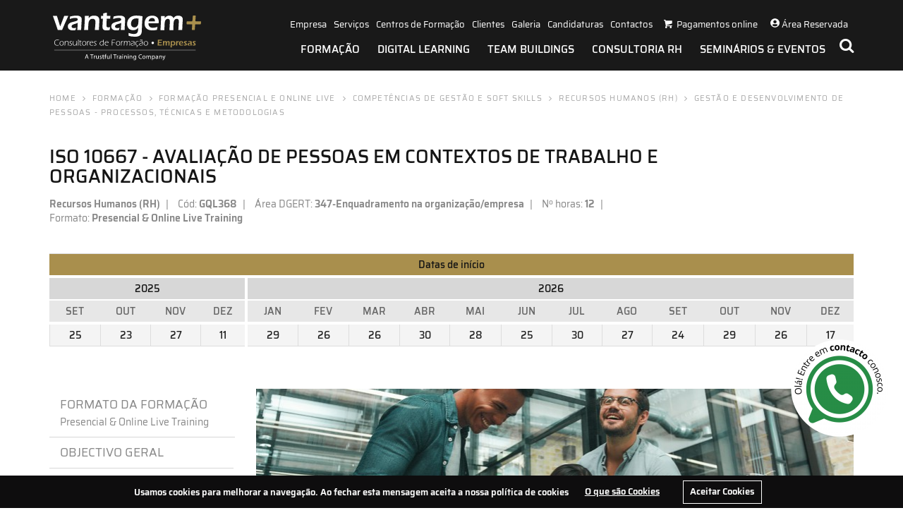

--- FILE ---
content_type: text/html; charset=UTF-8
request_url: https://www.vantagem.com/pt/curso-GQL368/
body_size: 32313
content:
<!DOCTYPE html>
<html>

<head>
	<meta http-equiv="Content-Type" content="text/html; charset=utf-8">
	<meta name="viewport" content="width=device-width, initial-scale=1">
	<title>ISO 10667 - Avaliação de Pessoas em contextos de Trabalho e Organizacionais | Vantagem Mais</title>
<meta name="author" content="Vantagem Mais" />
<link rel="alternate" href="https://www.vantagem.com/pt/curso-GQL368/" hreflang="pt" />
	<link href="https://www.vantagem.com/favicon.ico" rel="shortcut icon">
	<!-- ***** Site CSS **** -->
	<link href="/client/skins/css/site.css?v1.22" rel="stylesheet">
	<script type="text/javascript">
		_Root = "https://www.vantagem.com";
		_cookiedownload = "";
	</script>
	 
<!-- Facebook Pixel Code -->
<script>
  !function(f,b,e,v,n,t,s)
  {if(f.fbq)return;n=f.fbq=function(){n.callMethod?
  n.callMethod.apply(n,arguments):n.queue.push(arguments)};
  if(!f._fbq)f._fbq=n;n.push=n;n.loaded=!0;n.version='2.0';
  n.queue=[];t=b.createElement(e);t.async=!0;
  t.src=v;s=b.getElementsByTagName(e)[0];
  s.parentNode.insertBefore(t,s)}(window, document,'script',
  'https://connect.facebook.net/en_US/fbevents.js');
  fbq('init', '1410120615718206');
  fbq('track', 'PageView');
</script>
<noscript><img height="1" width="1" style="display:none"
  src="https://www.facebook.com/tr?id=1410120615718206&ev=PageView&noscript=1"
/></noscript>
<!-- End Facebook Pixel Code -->
	<!-- Google tag (gtag.js) -->
	<script async src="https://www.googletagmanager.com/gtag/js?id=AW-1060721402"></script>
	<script>
		window.dataLayer = window.dataLayer || [];

		function gtag() {
			dataLayer.push(arguments);
		}
		gtag('js', new Date());
		gtag('config', 'AW-1060721402');
	</script></head>
<body>
    <div class="wrap">
        
<nav id="mmenu" class="no-print" data-pesquisa="https://www.vantagem.com/pt/pesquisa/">
  <ul class="menu-mobile"></ul>
</nav>
<ul class="hidden footermobilemenu">

</ul>
<header>
	<div class="container">
		<div class="row">
			<div class="col-xs-6 col-md-3">
				<a href="https://www.vantagem.com" class="logo">
					<img src="https://www.vantagem.com/client/files/0000000001/logovantagemw-02_3782.svg" width="220" class="transicao img-responsive"   alt="Vantagem Mais"   title="Vantagem Mais" >				</a>
			</div>
			<div class="col-xs-6 col-md-9">
				<div class="icon-search right transicao"></div>
				<ul class="list-inline menu-top">
					<li><a href='https://www.vantagem.com/pt/empresa/'>Empresa</a></li><li><a href='https://www.vantagem.com/pt/servicos/'>Serviços</a></li><li><a href='https://www.vantagem.com/pt/centros-de-formacao/'>Centros de Formação</a></li><li><a href='https://www.vantagem.com/pt/clientes/'>Clientes</a></li><li><a href='https://www.vantagem.com/pt/galeria/'>Galeria</a></li><li><a href='https://www.vantagem.com/pt/candidaturas/'>Candidaturas</a></li><li><a href='https://www.vantagem.com/pt/contactos/'>Contactos</a></li>
					
			         					<li class="icon">
						<a href="https://pagamentos.reduniq.pt/payments/3125854/vantagem/" target="_blank" rel="nofollow"><i class="icon-basket" aria-hidden="true"></i><span> Pagamentos online</span></a>
					</li>
					<li class="icon">
						<a href="https://vantagem.org/loginpage.aspx?local=/Default.aspx" target="_blank" rel="nofollow">
							<svg xmlns="http://www.w3.org/2000/svg" viewBox="0 0 496 512" style="width:13px; margin-left: 10px;"><path fill="#fff" d="M248 8C111 8 0 119 0 256s111 248 248 248 248-111 248-248S385 8 248 8zm0 96c48.6 0 88 39.4 88 88s-39.4 88-88 88-88-39.4-88-88 39.4-88 88-88zm0 344c-58.7 0-111.3-26.6-146.5-68.2 18.8-35.4 55.6-59.8 98.5-59.8 2.4 0 4.8 .4 7.1 1.1 13 4.2 26.6 6.9 40.9 6.9 14.3 0 28-2.7 40.9-6.9 2.3-.7 4.7-1.1 7.1-1.1 42.9 0 79.7 24.4 98.5 59.8C359.3 421.4 306.7 448 248 448z"/></svg>
							<span> Área Reservada</span>
						</a>
					</li>
					
				</ul>
				<ul class="list-inline menu-top-p">
					<li><a href='https://www.vantagem.com/pt/formacao/'>Formação</a></li><li><a href='https://www.vantagem.com/pt/digital-learning/'>Digital Learning</a></li><li><a href='https://www.vantagem.com/pt/team-buildings/'>Team Buildings</a></li><li><a href='https://www.vantagem.com/pt/consultoria-rh/'>Consultoria RH</a></li><li><a href='https://www.vantagem.com/pt/seminarios-eventos/'>Seminários & Eventos</a></li>				</ul>

				<div class="hamburger visible-xs visible-sm">
					<a href="#mmenu" class="hamburger-box">
						<div class="hamburger-inner"></div>
					</a>
				</div>
			</div>
		</div>
		<div id="lang">
		</div>
    </div>
</header>
<a href="#" id="back-to-top" class="transicao no-print" title="Back to top">&uarr;</a>        	<link rel="stylesheet/less" type="text/css" href="https://www.vantagem.com/client/files/informacao_cursos/less/GQL368.less" />
		<div class="cont subarea curso">
			<div class="hidden visible-print capa"><img src="https://www.vantagem.com/imagegen//client/files/0000000001/capa-gestao_296.jpg/1200x1750/2/"></div>
			<div class="container breadcrumb-container">
				<div class="row">
					<div class="col-sm-12">
						<div id="breadcrumb">
							<div>
							<a href="https://www.vantagem.com">Home</a> <i class="icon-right"></i> <a href="https://www.vantagem.com/pt/formacao/">Formação</a> <i class="icon-right"></i> <a style="cursor:default">Formação Presencial e Online Live </a> <i class="icon-right"></i> <a href="https://www.vantagem.com/pt/formacao/competencias-de-gestao-e-soft-skills/">Competências de Gestão e Soft Skills</a> <i class="icon-right"></i> <a href="https://www.vantagem.com/pt/formacao/competencias-de-gestao-e-soft-skills/recursos-humanos-rh/">Recursos Humanos (RH)</a> <i class="icon-right"></i> <a href="https://www.vantagem.com/pt/formacao/competencias-de-gestao-e-soft-skills/recursos-humanos-rh/gestao-e-desenvolvimento-de-pessoas-processos-tecnicas-e-metodologias/">Gestão e Desenvolvimento de Pessoas - Processos, Técnicas e Metodologias</a> <i class="icon-right"></i>  							</div>
						</div>
						<div class="compensa_breadcrumb"></div>
					</div>
				</div>
			</div>
			<div class="container corpo">
				<div class="row">
					<div class="col-sm-12 titulo">
						<h2 class="txtUppercase">ISO 10667 - Avaliação de Pessoas em contextos de Trabalho e Organizacionais </h2>
						<ul class="list-inline codes">
							<li><strong>Recursos Humanos (RH)</strong></li>
							<li>Cód: <strong>GQL368</strong></li>
							<li>Área DGERT: <strong>347-Enquadramento na organização/empresa</strong></li>
							<li>Nº horas: <strong>12</strong></li>
							
							
							
							

							<li>Formato: <strong>Presencial & Online Live Training</strong></li>						</ul>
						<a href="#" class="icon-heart fav no-print"></a>
					</div>
				</div>
				<div class="row">
					<div class="col-sm-12">
						<div class="table-responsive">
							<table class="table table-striped table-hover">
								<tr class="inicio">
									<th colspan="16">Datas de início</th>
								</tr>
								<tr class="anos">
		                              <th colspan="4">2025</th>
		                              <th colspan="12">2026</th>
								</tr>
								<tr class="meses">
									<th>SET</th>
									<th>OUT</th>
									<th>NOV</th>
									<th class="fim">DEZ</th>
									<th>JAN</th>
									<th>FEV</th>
									<th>MAR</th>
									<th>ABR</th>
									<th>MAI</th>
									<th>JUN</th>
									<th>JUL</th>
									<th>AGO</th>
									<th>SET</th>
									<th>OUT</th>
									<th>NOV</th>
									<th class="fim">DEZ</th>
								</tr>
								<tr class="dias">
	                              <td class="adata" data-dia="2025-09-25"><a href="#">25</a></td>
	                              <td class="adata" data-dia="2025-10-23"><a href="#">23</a></td>
	                              <td class="adata" data-dia="2025-11-27"><a href="#">27</a></td>
	                              <td class="adata" data-dia="2025-12-11"><a href="#">11</a></td>
	                              <td class="adata" data-dia="2026-01-29"><a href="#">29</a></td>
	                              <td class="adata" data-dia="2026-02-26"><a href="#">26</a></td>
	                              <td class="adata" data-dia="2026-03-26"><a href="#">26</a></td>
	                              <td class="adata" data-dia="2026-04-30"><a href="#">30</a></td>
	                              <td class="adata" data-dia="2026-05-28"><a href="#">28</a></td>
	                              <td class="adata" data-dia="2026-06-25"><a href="#">25</a></td>
	                              <td class="adata" data-dia="2026-07-30"><a href="#">30</a></td>
	                              <td class="adata" data-dia="2026-08-27"><a href="#">27</a></td>
	                              <td class="adata" data-dia="2026-09-24"><a href="#">24</a></td>
	                              <td class="adata" data-dia="2026-10-29"><a href="#">29</a></td>
	                              <td class="adata" data-dia="2026-11-26"><a href="#">26</a></td>
	                              <td class="adata" data-dia="2026-12-17"><a href="#">17</a></td>
	                            </tr>
							</table>
						</div>
					</div>
				</div>
				<div class="row info">
					<div class="col-xs-12 visible-xs visible-sm form-group afix no-print" data-toggle="affix">
						<label class="custom-select dark">
							<select class="form-control" id="selectmenumobile">

							</select>
						</label>
					</div>
					<div class="clearfix visible-xs"></div>
					<div class="col-md-9 col-md-push-3">
						<img src="https://www.vantagem.com/imagegen//client/files/0000000001/imgformacaogestao848x245px_3840.jpg/848x245/4/" class="img-responsive no-print imgcatprincipal">

						<!-- Tab panes -->
						<div class="tab-content">




						</div>

						<div class="contentexternalhtml">

						<html xmlns:v="urn:schemas-microsoft-com:vml"
xmlns:o="urn:schemas-microsoft-com:office:office"
xmlns:w="urn:schemas-microsoft-com:office:word"
xmlns:m="http://schemas.microsoft.com/office/2004/12/omml"
xmlns="http://www.w3.org/TR/REC-html40">

<head>
<meta http-equiv=Content-Type content="text/html; charset=windows-1252">
<meta name=ProgId content=Word.Document>
<meta name=Generator content="Microsoft Word 15">
<meta name=Originator content="Microsoft Word 15">
<link rel=File-List href="GQL368_ficheiros/filelist.xml">
<link rel=Edit-Time-Data href="GQL368_ficheiros/editdata.mso">
<!--[if !mso]>
<style>
v\:* {behavior:url(#default#VML);}
o\:* {behavior:url(#default#VML);}
w\:* {behavior:url(#default#VML);}
.shape {behavior:url(#default#VML);}
</style>
<![endif]--><!--[if gte mso 9]><xml>
 <o:DocumentProperties>
  <o:Author>mjorge</o:Author>
  <o:LastAuthor>Wesley Oliveira</o:LastAuthor>
  <o:Revision>2</o:Revision>
  <o:TotalTime>10</o:TotalTime>
  <o:LastPrinted>2013-01-23T17:29:00Z</o:LastPrinted>
  <o:Created>2024-07-08T14:34:00Z</o:Created>
  <o:LastSaved>2024-07-08T14:34:00Z</o:LastSaved>
  <o:Pages>2</o:Pages>
  <o:Words>167</o:Words>
  <o:Characters>908</o:Characters>
  <o:Company>Vantagem+</o:Company>
  <o:Lines>7</o:Lines>
  <o:Paragraphs>2</o:Paragraphs>
  <o:CharactersWithSpaces>1073</o:CharactersWithSpaces>
  <o:Version>16.00</o:Version>
 </o:DocumentProperties>
 <o:OfficeDocumentSettings>
  <o:RelyOnVML/>
  <o:AllowPNG/>
 </o:OfficeDocumentSettings>
</xml><![endif]-->
<link rel=themeData href="GQL368_ficheiros/themedata.thmx">
<link rel=colorSchemeMapping href="GQL368_ficheiros/colorschememapping.xml">
<!--[if gte mso 9]><xml>
 <w:WordDocument>
  <w:SpellingState>Clean</w:SpellingState>
  <w:GrammarState>Clean</w:GrammarState>
  <w:TrackMoves>false</w:TrackMoves>
  <w:TrackFormatting/>
  <w:HyphenationZone>21</w:HyphenationZone>
  <w:PunctuationKerning/>
  <w:ValidateAgainstSchemas/>
  <w:SaveIfXMLInvalid>false</w:SaveIfXMLInvalid>
  <w:IgnoreMixedContent>false</w:IgnoreMixedContent>
  <w:AlwaysShowPlaceholderText>false</w:AlwaysShowPlaceholderText>
  <w:DoNotPromoteQF/>
  <w:LidThemeOther>PT</w:LidThemeOther>
  <w:LidThemeAsian>X-NONE</w:LidThemeAsian>
  <w:LidThemeComplexScript>X-NONE</w:LidThemeComplexScript>
  <w:Compatibility>
   <w:BreakWrappedTables/>
   <w:SnapToGridInCell/>
   <w:WrapTextWithPunct/>
   <w:UseAsianBreakRules/>
   <w:UseWord2010TableStyleRules/>
   <w:DontGrowAutofit/>
   <w:DontUseIndentAsNumberingTabStop/>
   <w:FELineBreak11/>
   <w:WW11IndentRules/>
   <w:DontAutofitConstrainedTables/>
   <w:AutofitLikeWW11/>
   <w:HangulWidthLikeWW11/>
   <w:UseNormalStyleForList/>
   <w:DontVertAlignCellWithSp/>
   <w:DontBreakConstrainedForcedTables/>
   <w:DontVertAlignInTxbx/>
   <w:Word11KerningPairs/>
   <w:CachedColBalance/>
  </w:Compatibility>
  <m:mathPr>
   <m:mathFont m:val="Cambria Math"/>
   <m:brkBin m:val="before"/>
   <m:brkBinSub m:val="&#45;-"/>
   <m:smallFrac m:val="off"/>
   <m:dispDef/>
   <m:lMargin m:val="0"/>
   <m:rMargin m:val="0"/>
   <m:defJc m:val="centerGroup"/>
   <m:wrapIndent m:val="1440"/>
   <m:intLim m:val="subSup"/>
   <m:naryLim m:val="undOvr"/>
  </m:mathPr></w:WordDocument>
</xml><![endif]--><!--[if gte mso 9]><xml>
 <w:LatentStyles DefLockedState="false" DefUnhideWhenUsed="false"
  DefSemiHidden="false" DefQFormat="false" DefPriority="99"
  LatentStyleCount="376">
  <w:LsdException Locked="false" Priority="0" Name="Normal"/>
  <w:LsdException Locked="false" Priority="0" Name="heading 1"/>
  <w:LsdException Locked="false" Priority="0" SemiHidden="true"
   UnhideWhenUsed="true" QFormat="true" Name="heading 2"/>
  <w:LsdException Locked="false" Priority="0" SemiHidden="true"
   UnhideWhenUsed="true" QFormat="true" Name="heading 3"/>
  <w:LsdException Locked="false" Priority="0" SemiHidden="true"
   UnhideWhenUsed="true" QFormat="true" Name="heading 4"/>
  <w:LsdException Locked="false" Priority="0" SemiHidden="true"
   UnhideWhenUsed="true" QFormat="true" Name="heading 5"/>
  <w:LsdException Locked="false" Priority="0" SemiHidden="true"
   UnhideWhenUsed="true" QFormat="true" Name="heading 6"/>
  <w:LsdException Locked="false" Priority="0" SemiHidden="true"
   UnhideWhenUsed="true" QFormat="true" Name="heading 7"/>
  <w:LsdException Locked="false" Priority="0" SemiHidden="true"
   UnhideWhenUsed="true" QFormat="true" Name="heading 8"/>
  <w:LsdException Locked="false" Priority="0" SemiHidden="true"
   UnhideWhenUsed="true" QFormat="true" Name="heading 9"/>
  <w:LsdException Locked="false" SemiHidden="true" UnhideWhenUsed="true"
   Name="index 1"/>
  <w:LsdException Locked="false" SemiHidden="true" UnhideWhenUsed="true"
   Name="index 2"/>
  <w:LsdException Locked="false" SemiHidden="true" UnhideWhenUsed="true"
   Name="index 3"/>
  <w:LsdException Locked="false" SemiHidden="true" UnhideWhenUsed="true"
   Name="index 4"/>
  <w:LsdException Locked="false" SemiHidden="true" UnhideWhenUsed="true"
   Name="index 5"/>
  <w:LsdException Locked="false" SemiHidden="true" UnhideWhenUsed="true"
   Name="index 6"/>
  <w:LsdException Locked="false" SemiHidden="true" UnhideWhenUsed="true"
   Name="index 7"/>
  <w:LsdException Locked="false" SemiHidden="true" UnhideWhenUsed="true"
   Name="index 8"/>
  <w:LsdException Locked="false" SemiHidden="true" UnhideWhenUsed="true"
   Name="index 9"/>
  <w:LsdException Locked="false" Priority="39" SemiHidden="true"
   UnhideWhenUsed="true" Name="toc 1"/>
  <w:LsdException Locked="false" Priority="39" SemiHidden="true"
   UnhideWhenUsed="true" Name="toc 2"/>
  <w:LsdException Locked="false" Priority="39" SemiHidden="true"
   UnhideWhenUsed="true" Name="toc 3"/>
  <w:LsdException Locked="false" Priority="39" SemiHidden="true"
   UnhideWhenUsed="true" Name="toc 4"/>
  <w:LsdException Locked="false" Priority="39" SemiHidden="true"
   UnhideWhenUsed="true" Name="toc 5"/>
  <w:LsdException Locked="false" Priority="39" SemiHidden="true"
   UnhideWhenUsed="true" Name="toc 6"/>
  <w:LsdException Locked="false" Priority="39" SemiHidden="true"
   UnhideWhenUsed="true" Name="toc 7"/>
  <w:LsdException Locked="false" Priority="39" SemiHidden="true"
   UnhideWhenUsed="true" Name="toc 8"/>
  <w:LsdException Locked="false" Priority="39" SemiHidden="true"
   UnhideWhenUsed="true" Name="toc 9"/>
  <w:LsdException Locked="false" SemiHidden="true" UnhideWhenUsed="true"
   Name="Normal Indent"/>
  <w:LsdException Locked="false" SemiHidden="true" UnhideWhenUsed="true"
   Name="footnote text"/>
  <w:LsdException Locked="false" SemiHidden="true" UnhideWhenUsed="true"
   Name="annotation text"/>
  <w:LsdException Locked="false" SemiHidden="true" UnhideWhenUsed="true"
   Name="header"/>
  <w:LsdException Locked="false" SemiHidden="true" UnhideWhenUsed="true"
   Name="footer"/>
  <w:LsdException Locked="false" SemiHidden="true" UnhideWhenUsed="true"
   Name="index heading"/>
  <w:LsdException Locked="false" Priority="0" SemiHidden="true"
   UnhideWhenUsed="true" QFormat="true" Name="caption"/>
  <w:LsdException Locked="false" SemiHidden="true" UnhideWhenUsed="true"
   Name="table of figures"/>
  <w:LsdException Locked="false" SemiHidden="true" UnhideWhenUsed="true"
   Name="envelope address"/>
  <w:LsdException Locked="false" SemiHidden="true" UnhideWhenUsed="true"
   Name="envelope return"/>
  <w:LsdException Locked="false" SemiHidden="true" UnhideWhenUsed="true"
   Name="footnote reference"/>
  <w:LsdException Locked="false" SemiHidden="true" UnhideWhenUsed="true"
   Name="annotation reference"/>
  <w:LsdException Locked="false" SemiHidden="true" UnhideWhenUsed="true"
   Name="line number"/>
  <w:LsdException Locked="false" SemiHidden="true" UnhideWhenUsed="true"
   Name="page number"/>
  <w:LsdException Locked="false" SemiHidden="true" UnhideWhenUsed="true"
   Name="endnote reference"/>
  <w:LsdException Locked="false" SemiHidden="true" UnhideWhenUsed="true"
   Name="endnote text"/>
  <w:LsdException Locked="false" SemiHidden="true" UnhideWhenUsed="true"
   Name="table of authorities"/>
  <w:LsdException Locked="false" SemiHidden="true" UnhideWhenUsed="true"
   Name="macro"/>
  <w:LsdException Locked="false" SemiHidden="true" UnhideWhenUsed="true"
   Name="toa heading"/>
  <w:LsdException Locked="false" SemiHidden="true" UnhideWhenUsed="true"
   Name="List"/>
  <w:LsdException Locked="false" SemiHidden="true" UnhideWhenUsed="true"
   Name="List Bullet"/>
  <w:LsdException Locked="false" SemiHidden="true" UnhideWhenUsed="true"
   Name="List Number"/>
  <w:LsdException Locked="false" SemiHidden="true" UnhideWhenUsed="true"
   Name="List 2"/>
  <w:LsdException Locked="false" SemiHidden="true" UnhideWhenUsed="true"
   Name="List 3"/>
  <w:LsdException Locked="false" SemiHidden="true" UnhideWhenUsed="true"
   Name="List 4"/>
  <w:LsdException Locked="false" SemiHidden="true" UnhideWhenUsed="true"
   Name="List 5"/>
  <w:LsdException Locked="false" SemiHidden="true" UnhideWhenUsed="true"
   Name="List Bullet 2"/>
  <w:LsdException Locked="false" SemiHidden="true" UnhideWhenUsed="true"
   Name="List Bullet 3"/>
  <w:LsdException Locked="false" SemiHidden="true" UnhideWhenUsed="true"
   Name="List Bullet 4"/>
  <w:LsdException Locked="false" SemiHidden="true" UnhideWhenUsed="true"
   Name="List Bullet 5"/>
  <w:LsdException Locked="false" SemiHidden="true" UnhideWhenUsed="true"
   Name="List Number 2"/>
  <w:LsdException Locked="false" SemiHidden="true" UnhideWhenUsed="true"
   Name="List Number 3"/>
  <w:LsdException Locked="false" SemiHidden="true" UnhideWhenUsed="true"
   Name="List Number 4"/>
  <w:LsdException Locked="false" SemiHidden="true" UnhideWhenUsed="true"
   Name="List Number 5"/>
  <w:LsdException Locked="false" Priority="0" QFormat="true" Name="Title"/>
  <w:LsdException Locked="false" SemiHidden="true" UnhideWhenUsed="true"
   Name="Closing"/>
  <w:LsdException Locked="false" SemiHidden="true" UnhideWhenUsed="true"
   Name="Signature"/>
  <w:LsdException Locked="false" Priority="1" SemiHidden="true"
   UnhideWhenUsed="true" Name="Default Paragraph Font"/>
  <w:LsdException Locked="false" Priority="0" SemiHidden="true"
   UnhideWhenUsed="true" Name="Body Text"/>
  <w:LsdException Locked="false" SemiHidden="true" UnhideWhenUsed="true"
   Name="Body Text Indent"/>
  <w:LsdException Locked="false" SemiHidden="true" UnhideWhenUsed="true"
   Name="List Continue"/>
  <w:LsdException Locked="false" SemiHidden="true" UnhideWhenUsed="true"
   Name="List Continue 2"/>
  <w:LsdException Locked="false" SemiHidden="true" UnhideWhenUsed="true"
   Name="List Continue 3"/>
  <w:LsdException Locked="false" SemiHidden="true" UnhideWhenUsed="true"
   Name="List Continue 4"/>
  <w:LsdException Locked="false" SemiHidden="true" UnhideWhenUsed="true"
   Name="List Continue 5"/>
  <w:LsdException Locked="false" SemiHidden="true" UnhideWhenUsed="true"
   Name="Message Header"/>
  <w:LsdException Locked="false" Priority="0" QFormat="true" Name="Subtitle"/>
  <w:LsdException Locked="false" SemiHidden="true" UnhideWhenUsed="true"
   Name="Salutation"/>
  <w:LsdException Locked="false" SemiHidden="true" UnhideWhenUsed="true"
   Name="Date"/>
  <w:LsdException Locked="false" SemiHidden="true" UnhideWhenUsed="true"
   Name="Body Text First Indent"/>
  <w:LsdException Locked="false" SemiHidden="true" UnhideWhenUsed="true"
   Name="Body Text First Indent 2"/>
  <w:LsdException Locked="false" SemiHidden="true" UnhideWhenUsed="true"
   Name="Note Heading"/>
  <w:LsdException Locked="false" SemiHidden="true" UnhideWhenUsed="true"
   Name="Body Text 2"/>
  <w:LsdException Locked="false" SemiHidden="true" UnhideWhenUsed="true"
   Name="Body Text 3"/>
  <w:LsdException Locked="false" SemiHidden="true" UnhideWhenUsed="true"
   Name="Body Text Indent 2"/>
  <w:LsdException Locked="false" SemiHidden="true" UnhideWhenUsed="true"
   Name="Body Text Indent 3"/>
  <w:LsdException Locked="false" SemiHidden="true" UnhideWhenUsed="true"
   Name="Block Text"/>
  <w:LsdException Locked="false" SemiHidden="true" UnhideWhenUsed="true"
   Name="Hyperlink"/>
  <w:LsdException Locked="false" SemiHidden="true" UnhideWhenUsed="true"
   Name="FollowedHyperlink"/>
  <w:LsdException Locked="false" Priority="0" Name="Strong"/>
  <w:LsdException Locked="false" Priority="0" Name="Emphasis"/>
  <w:LsdException Locked="false" SemiHidden="true" UnhideWhenUsed="true"
   Name="Document Map"/>
  <w:LsdException Locked="false" SemiHidden="true" UnhideWhenUsed="true"
   Name="Plain Text"/>
  <w:LsdException Locked="false" SemiHidden="true" UnhideWhenUsed="true"
   Name="E-mail Signature"/>
  <w:LsdException Locked="false" SemiHidden="true" UnhideWhenUsed="true"
   Name="HTML Top of Form"/>
  <w:LsdException Locked="false" SemiHidden="true" UnhideWhenUsed="true"
   Name="HTML Bottom of Form"/>
  <w:LsdException Locked="false" SemiHidden="true" UnhideWhenUsed="true"
   Name="Normal (Web)"/>
  <w:LsdException Locked="false" SemiHidden="true" UnhideWhenUsed="true"
   Name="HTML Acronym"/>
  <w:LsdException Locked="false" SemiHidden="true" UnhideWhenUsed="true"
   Name="HTML Address"/>
  <w:LsdException Locked="false" SemiHidden="true" UnhideWhenUsed="true"
   Name="HTML Cite"/>
  <w:LsdException Locked="false" SemiHidden="true" UnhideWhenUsed="true"
   Name="HTML Code"/>
  <w:LsdException Locked="false" SemiHidden="true" UnhideWhenUsed="true"
   Name="HTML Definition"/>
  <w:LsdException Locked="false" SemiHidden="true" UnhideWhenUsed="true"
   Name="HTML Keyboard"/>
  <w:LsdException Locked="false" SemiHidden="true" UnhideWhenUsed="true"
   Name="HTML Preformatted"/>
  <w:LsdException Locked="false" SemiHidden="true" UnhideWhenUsed="true"
   Name="HTML Sample"/>
  <w:LsdException Locked="false" SemiHidden="true" UnhideWhenUsed="true"
   Name="HTML Typewriter"/>
  <w:LsdException Locked="false" SemiHidden="true" UnhideWhenUsed="true"
   Name="HTML Variable"/>
  <w:LsdException Locked="false" SemiHidden="true" UnhideWhenUsed="true"
   Name="Normal Table"/>
  <w:LsdException Locked="false" SemiHidden="true" UnhideWhenUsed="true"
   Name="annotation subject"/>
  <w:LsdException Locked="false" SemiHidden="true" UnhideWhenUsed="true"
   Name="No List"/>
  <w:LsdException Locked="false" SemiHidden="true" UnhideWhenUsed="true"
   Name="Outline List 1"/>
  <w:LsdException Locked="false" SemiHidden="true" UnhideWhenUsed="true"
   Name="Outline List 2"/>
  <w:LsdException Locked="false" SemiHidden="true" UnhideWhenUsed="true"
   Name="Outline List 3"/>
  <w:LsdException Locked="false" SemiHidden="true" UnhideWhenUsed="true"
   Name="Table Simple 1"/>
  <w:LsdException Locked="false" SemiHidden="true" UnhideWhenUsed="true"
   Name="Table Simple 2"/>
  <w:LsdException Locked="false" SemiHidden="true" UnhideWhenUsed="true"
   Name="Table Simple 3"/>
  <w:LsdException Locked="false" SemiHidden="true" UnhideWhenUsed="true"
   Name="Table Classic 1"/>
  <w:LsdException Locked="false" SemiHidden="true" UnhideWhenUsed="true"
   Name="Table Classic 2"/>
  <w:LsdException Locked="false" SemiHidden="true" UnhideWhenUsed="true"
   Name="Table Classic 3"/>
  <w:LsdException Locked="false" SemiHidden="true" UnhideWhenUsed="true"
   Name="Table Classic 4"/>
  <w:LsdException Locked="false" SemiHidden="true" UnhideWhenUsed="true"
   Name="Table Colorful 1"/>
  <w:LsdException Locked="false" SemiHidden="true" UnhideWhenUsed="true"
   Name="Table Colorful 2"/>
  <w:LsdException Locked="false" SemiHidden="true" UnhideWhenUsed="true"
   Name="Table Colorful 3"/>
  <w:LsdException Locked="false" SemiHidden="true" UnhideWhenUsed="true"
   Name="Table Columns 1"/>
  <w:LsdException Locked="false" SemiHidden="true" UnhideWhenUsed="true"
   Name="Table Columns 2"/>
  <w:LsdException Locked="false" SemiHidden="true" UnhideWhenUsed="true"
   Name="Table Columns 3"/>
  <w:LsdException Locked="false" SemiHidden="true" UnhideWhenUsed="true"
   Name="Table Columns 4"/>
  <w:LsdException Locked="false" SemiHidden="true" UnhideWhenUsed="true"
   Name="Table Columns 5"/>
  <w:LsdException Locked="false" SemiHidden="true" UnhideWhenUsed="true"
   Name="Table Grid 1"/>
  <w:LsdException Locked="false" SemiHidden="true" UnhideWhenUsed="true"
   Name="Table Grid 2"/>
  <w:LsdException Locked="false" SemiHidden="true" UnhideWhenUsed="true"
   Name="Table Grid 3"/>
  <w:LsdException Locked="false" SemiHidden="true" UnhideWhenUsed="true"
   Name="Table Grid 4"/>
  <w:LsdException Locked="false" SemiHidden="true" UnhideWhenUsed="true"
   Name="Table Grid 5"/>
  <w:LsdException Locked="false" SemiHidden="true" UnhideWhenUsed="true"
   Name="Table Grid 6"/>
  <w:LsdException Locked="false" SemiHidden="true" UnhideWhenUsed="true"
   Name="Table Grid 7"/>
  <w:LsdException Locked="false" SemiHidden="true" UnhideWhenUsed="true"
   Name="Table Grid 8"/>
  <w:LsdException Locked="false" SemiHidden="true" UnhideWhenUsed="true"
   Name="Table List 1"/>
  <w:LsdException Locked="false" SemiHidden="true" UnhideWhenUsed="true"
   Name="Table List 2"/>
  <w:LsdException Locked="false" SemiHidden="true" UnhideWhenUsed="true"
   Name="Table List 3"/>
  <w:LsdException Locked="false" SemiHidden="true" UnhideWhenUsed="true"
   Name="Table List 4"/>
  <w:LsdException Locked="false" SemiHidden="true" UnhideWhenUsed="true"
   Name="Table List 5"/>
  <w:LsdException Locked="false" SemiHidden="true" UnhideWhenUsed="true"
   Name="Table List 6"/>
  <w:LsdException Locked="false" SemiHidden="true" UnhideWhenUsed="true"
   Name="Table List 7"/>
  <w:LsdException Locked="false" SemiHidden="true" UnhideWhenUsed="true"
   Name="Table List 8"/>
  <w:LsdException Locked="false" SemiHidden="true" UnhideWhenUsed="true"
   Name="Table 3D effects 1"/>
  <w:LsdException Locked="false" SemiHidden="true" UnhideWhenUsed="true"
   Name="Table 3D effects 2"/>
  <w:LsdException Locked="false" SemiHidden="true" UnhideWhenUsed="true"
   Name="Table 3D effects 3"/>
  <w:LsdException Locked="false" SemiHidden="true" UnhideWhenUsed="true"
   Name="Table Contemporary"/>
  <w:LsdException Locked="false" SemiHidden="true" UnhideWhenUsed="true"
   Name="Table Elegant"/>
  <w:LsdException Locked="false" SemiHidden="true" UnhideWhenUsed="true"
   Name="Table Professional"/>
  <w:LsdException Locked="false" SemiHidden="true" UnhideWhenUsed="true"
   Name="Table Subtle 1"/>
  <w:LsdException Locked="false" SemiHidden="true" UnhideWhenUsed="true"
   Name="Table Subtle 2"/>
  <w:LsdException Locked="false" SemiHidden="true" UnhideWhenUsed="true"
   Name="Table Web 1"/>
  <w:LsdException Locked="false" SemiHidden="true" UnhideWhenUsed="true"
   Name="Table Web 2"/>
  <w:LsdException Locked="false" SemiHidden="true" UnhideWhenUsed="true"
   Name="Table Web 3"/>
  <w:LsdException Locked="false" SemiHidden="true" UnhideWhenUsed="true"
   Name="Balloon Text"/>
  <w:LsdException Locked="false" Priority="59" Name="Table Grid"/>
  <w:LsdException Locked="false" SemiHidden="true" UnhideWhenUsed="true"
   Name="Table Theme"/>
  <w:LsdException Locked="false" SemiHidden="true" Name="Placeholder Text"/>
  <w:LsdException Locked="false" Priority="1" QFormat="true" Name="No Spacing"/>
  <w:LsdException Locked="false" Priority="60" Name="Light Shading"/>
  <w:LsdException Locked="false" Priority="61" Name="Light List"/>
  <w:LsdException Locked="false" Priority="62" Name="Light Grid"/>
  <w:LsdException Locked="false" Priority="63" Name="Medium Shading 1"/>
  <w:LsdException Locked="false" Priority="64" Name="Medium Shading 2"/>
  <w:LsdException Locked="false" Priority="65" Name="Medium List 1"/>
  <w:LsdException Locked="false" Priority="66" Name="Medium List 2"/>
  <w:LsdException Locked="false" Priority="67" Name="Medium Grid 1"/>
  <w:LsdException Locked="false" Priority="68" Name="Medium Grid 2"/>
  <w:LsdException Locked="false" Priority="69" Name="Medium Grid 3"/>
  <w:LsdException Locked="false" Priority="70" Name="Dark List"/>
  <w:LsdException Locked="false" Priority="71" Name="Colorful Shading"/>
  <w:LsdException Locked="false" Priority="72" Name="Colorful List"/>
  <w:LsdException Locked="false" Priority="73" Name="Colorful Grid"/>
  <w:LsdException Locked="false" Priority="60" Name="Light Shading Accent 1"/>
  <w:LsdException Locked="false" Priority="61" Name="Light List Accent 1"/>
  <w:LsdException Locked="false" Priority="62" Name="Light Grid Accent 1"/>
  <w:LsdException Locked="false" Priority="63" Name="Medium Shading 1 Accent 1"/>
  <w:LsdException Locked="false" Priority="64" Name="Medium Shading 2 Accent 1"/>
  <w:LsdException Locked="false" Priority="65" Name="Medium List 1 Accent 1"/>
  <w:LsdException Locked="false" SemiHidden="true" Name="Revision"/>
  <w:LsdException Locked="false" Priority="34" QFormat="true"
   Name="List Paragraph"/>
  <w:LsdException Locked="false" Priority="29" QFormat="true" Name="Quote"/>
  <w:LsdException Locked="false" Priority="30" QFormat="true"
   Name="Intense Quote"/>
  <w:LsdException Locked="false" Priority="66" Name="Medium List 2 Accent 1"/>
  <w:LsdException Locked="false" Priority="67" Name="Medium Grid 1 Accent 1"/>
  <w:LsdException Locked="false" Priority="68" Name="Medium Grid 2 Accent 1"/>
  <w:LsdException Locked="false" Priority="69" Name="Medium Grid 3 Accent 1"/>
  <w:LsdException Locked="false" Priority="70" Name="Dark List Accent 1"/>
  <w:LsdException Locked="false" Priority="71" Name="Colorful Shading Accent 1"/>
  <w:LsdException Locked="false" Priority="72" Name="Colorful List Accent 1"/>
  <w:LsdException Locked="false" Priority="73" Name="Colorful Grid Accent 1"/>
  <w:LsdException Locked="false" Priority="60" Name="Light Shading Accent 2"/>
  <w:LsdException Locked="false" Priority="61" Name="Light List Accent 2"/>
  <w:LsdException Locked="false" Priority="62" Name="Light Grid Accent 2"/>
  <w:LsdException Locked="false" Priority="63" Name="Medium Shading 1 Accent 2"/>
  <w:LsdException Locked="false" Priority="64" Name="Medium Shading 2 Accent 2"/>
  <w:LsdException Locked="false" Priority="65" Name="Medium List 1 Accent 2"/>
  <w:LsdException Locked="false" Priority="66" Name="Medium List 2 Accent 2"/>
  <w:LsdException Locked="false" Priority="67" Name="Medium Grid 1 Accent 2"/>
  <w:LsdException Locked="false" Priority="68" Name="Medium Grid 2 Accent 2"/>
  <w:LsdException Locked="false" Priority="69" Name="Medium Grid 3 Accent 2"/>
  <w:LsdException Locked="false" Priority="70" Name="Dark List Accent 2"/>
  <w:LsdException Locked="false" Priority="71" Name="Colorful Shading Accent 2"/>
  <w:LsdException Locked="false" Priority="72" Name="Colorful List Accent 2"/>
  <w:LsdException Locked="false" Priority="73" Name="Colorful Grid Accent 2"/>
  <w:LsdException Locked="false" Priority="60" Name="Light Shading Accent 3"/>
  <w:LsdException Locked="false" Priority="61" Name="Light List Accent 3"/>
  <w:LsdException Locked="false" Priority="62" Name="Light Grid Accent 3"/>
  <w:LsdException Locked="false" Priority="63" Name="Medium Shading 1 Accent 3"/>
  <w:LsdException Locked="false" Priority="64" Name="Medium Shading 2 Accent 3"/>
  <w:LsdException Locked="false" Priority="65" Name="Medium List 1 Accent 3"/>
  <w:LsdException Locked="false" Priority="66" Name="Medium List 2 Accent 3"/>
  <w:LsdException Locked="false" Priority="67" Name="Medium Grid 1 Accent 3"/>
  <w:LsdException Locked="false" Priority="68" Name="Medium Grid 2 Accent 3"/>
  <w:LsdException Locked="false" Priority="69" Name="Medium Grid 3 Accent 3"/>
  <w:LsdException Locked="false" Priority="70" Name="Dark List Accent 3"/>
  <w:LsdException Locked="false" Priority="71" Name="Colorful Shading Accent 3"/>
  <w:LsdException Locked="false" Priority="72" Name="Colorful List Accent 3"/>
  <w:LsdException Locked="false" Priority="73" Name="Colorful Grid Accent 3"/>
  <w:LsdException Locked="false" Priority="60" Name="Light Shading Accent 4"/>
  <w:LsdException Locked="false" Priority="61" Name="Light List Accent 4"/>
  <w:LsdException Locked="false" Priority="62" Name="Light Grid Accent 4"/>
  <w:LsdException Locked="false" Priority="63" Name="Medium Shading 1 Accent 4"/>
  <w:LsdException Locked="false" Priority="64" Name="Medium Shading 2 Accent 4"/>
  <w:LsdException Locked="false" Priority="65" Name="Medium List 1 Accent 4"/>
  <w:LsdException Locked="false" Priority="66" Name="Medium List 2 Accent 4"/>
  <w:LsdException Locked="false" Priority="67" Name="Medium Grid 1 Accent 4"/>
  <w:LsdException Locked="false" Priority="68" Name="Medium Grid 2 Accent 4"/>
  <w:LsdException Locked="false" Priority="69" Name="Medium Grid 3 Accent 4"/>
  <w:LsdException Locked="false" Priority="70" Name="Dark List Accent 4"/>
  <w:LsdException Locked="false" Priority="71" Name="Colorful Shading Accent 4"/>
  <w:LsdException Locked="false" Priority="72" Name="Colorful List Accent 4"/>
  <w:LsdException Locked="false" Priority="73" Name="Colorful Grid Accent 4"/>
  <w:LsdException Locked="false" Priority="60" Name="Light Shading Accent 5"/>
  <w:LsdException Locked="false" Priority="61" Name="Light List Accent 5"/>
  <w:LsdException Locked="false" Priority="62" Name="Light Grid Accent 5"/>
  <w:LsdException Locked="false" Priority="63" Name="Medium Shading 1 Accent 5"/>
  <w:LsdException Locked="false" Priority="64" Name="Medium Shading 2 Accent 5"/>
  <w:LsdException Locked="false" Priority="65" Name="Medium List 1 Accent 5"/>
  <w:LsdException Locked="false" Priority="66" Name="Medium List 2 Accent 5"/>
  <w:LsdException Locked="false" Priority="67" Name="Medium Grid 1 Accent 5"/>
  <w:LsdException Locked="false" Priority="68" Name="Medium Grid 2 Accent 5"/>
  <w:LsdException Locked="false" Priority="69" Name="Medium Grid 3 Accent 5"/>
  <w:LsdException Locked="false" Priority="70" Name="Dark List Accent 5"/>
  <w:LsdException Locked="false" Priority="71" Name="Colorful Shading Accent 5"/>
  <w:LsdException Locked="false" Priority="72" Name="Colorful List Accent 5"/>
  <w:LsdException Locked="false" Priority="73" Name="Colorful Grid Accent 5"/>
  <w:LsdException Locked="false" Priority="60" Name="Light Shading Accent 6"/>
  <w:LsdException Locked="false" Priority="61" Name="Light List Accent 6"/>
  <w:LsdException Locked="false" Priority="62" Name="Light Grid Accent 6"/>
  <w:LsdException Locked="false" Priority="63" Name="Medium Shading 1 Accent 6"/>
  <w:LsdException Locked="false" Priority="64" Name="Medium Shading 2 Accent 6"/>
  <w:LsdException Locked="false" Priority="65" Name="Medium List 1 Accent 6"/>
  <w:LsdException Locked="false" Priority="66" Name="Medium List 2 Accent 6"/>
  <w:LsdException Locked="false" Priority="67" Name="Medium Grid 1 Accent 6"/>
  <w:LsdException Locked="false" Priority="68" Name="Medium Grid 2 Accent 6"/>
  <w:LsdException Locked="false" Priority="69" Name="Medium Grid 3 Accent 6"/>
  <w:LsdException Locked="false" Priority="70" Name="Dark List Accent 6"/>
  <w:LsdException Locked="false" Priority="71" Name="Colorful Shading Accent 6"/>
  <w:LsdException Locked="false" Priority="72" Name="Colorful List Accent 6"/>
  <w:LsdException Locked="false" Priority="73" Name="Colorful Grid Accent 6"/>
  <w:LsdException Locked="false" Priority="19" QFormat="true"
   Name="Subtle Emphasis"/>
  <w:LsdException Locked="false" Priority="21" QFormat="true"
   Name="Intense Emphasis"/>
  <w:LsdException Locked="false" Priority="31" QFormat="true"
   Name="Subtle Reference"/>
  <w:LsdException Locked="false" Priority="32" QFormat="true"
   Name="Intense Reference"/>
  <w:LsdException Locked="false" Priority="33" QFormat="true" Name="Book Title"/>
  <w:LsdException Locked="false" Priority="37" SemiHidden="true"
   UnhideWhenUsed="true" Name="Bibliography"/>
  <w:LsdException Locked="false" Priority="39" SemiHidden="true"
   UnhideWhenUsed="true" QFormat="true" Name="TOC Heading"/>
  <w:LsdException Locked="false" Priority="41" Name="Plain Table 1"/>
  <w:LsdException Locked="false" Priority="42" Name="Plain Table 2"/>
  <w:LsdException Locked="false" Priority="43" Name="Plain Table 3"/>
  <w:LsdException Locked="false" Priority="44" Name="Plain Table 4"/>
  <w:LsdException Locked="false" Priority="45" Name="Plain Table 5"/>
  <w:LsdException Locked="false" Priority="40" Name="Grid Table Light"/>
  <w:LsdException Locked="false" Priority="46" Name="Grid Table 1 Light"/>
  <w:LsdException Locked="false" Priority="47" Name="Grid Table 2"/>
  <w:LsdException Locked="false" Priority="48" Name="Grid Table 3"/>
  <w:LsdException Locked="false" Priority="49" Name="Grid Table 4"/>
  <w:LsdException Locked="false" Priority="50" Name="Grid Table 5 Dark"/>
  <w:LsdException Locked="false" Priority="51" Name="Grid Table 6 Colorful"/>
  <w:LsdException Locked="false" Priority="52" Name="Grid Table 7 Colorful"/>
  <w:LsdException Locked="false" Priority="46"
   Name="Grid Table 1 Light Accent 1"/>
  <w:LsdException Locked="false" Priority="47" Name="Grid Table 2 Accent 1"/>
  <w:LsdException Locked="false" Priority="48" Name="Grid Table 3 Accent 1"/>
  <w:LsdException Locked="false" Priority="49" Name="Grid Table 4 Accent 1"/>
  <w:LsdException Locked="false" Priority="50" Name="Grid Table 5 Dark Accent 1"/>
  <w:LsdException Locked="false" Priority="51"
   Name="Grid Table 6 Colorful Accent 1"/>
  <w:LsdException Locked="false" Priority="52"
   Name="Grid Table 7 Colorful Accent 1"/>
  <w:LsdException Locked="false" Priority="46"
   Name="Grid Table 1 Light Accent 2"/>
  <w:LsdException Locked="false" Priority="47" Name="Grid Table 2 Accent 2"/>
  <w:LsdException Locked="false" Priority="48" Name="Grid Table 3 Accent 2"/>
  <w:LsdException Locked="false" Priority="49" Name="Grid Table 4 Accent 2"/>
  <w:LsdException Locked="false" Priority="50" Name="Grid Table 5 Dark Accent 2"/>
  <w:LsdException Locked="false" Priority="51"
   Name="Grid Table 6 Colorful Accent 2"/>
  <w:LsdException Locked="false" Priority="52"
   Name="Grid Table 7 Colorful Accent 2"/>
  <w:LsdException Locked="false" Priority="46"
   Name="Grid Table 1 Light Accent 3"/>
  <w:LsdException Locked="false" Priority="47" Name="Grid Table 2 Accent 3"/>
  <w:LsdException Locked="false" Priority="48" Name="Grid Table 3 Accent 3"/>
  <w:LsdException Locked="false" Priority="49" Name="Grid Table 4 Accent 3"/>
  <w:LsdException Locked="false" Priority="50" Name="Grid Table 5 Dark Accent 3"/>
  <w:LsdException Locked="false" Priority="51"
   Name="Grid Table 6 Colorful Accent 3"/>
  <w:LsdException Locked="false" Priority="52"
   Name="Grid Table 7 Colorful Accent 3"/>
  <w:LsdException Locked="false" Priority="46"
   Name="Grid Table 1 Light Accent 4"/>
  <w:LsdException Locked="false" Priority="47" Name="Grid Table 2 Accent 4"/>
  <w:LsdException Locked="false" Priority="48" Name="Grid Table 3 Accent 4"/>
  <w:LsdException Locked="false" Priority="49" Name="Grid Table 4 Accent 4"/>
  <w:LsdException Locked="false" Priority="50" Name="Grid Table 5 Dark Accent 4"/>
  <w:LsdException Locked="false" Priority="51"
   Name="Grid Table 6 Colorful Accent 4"/>
  <w:LsdException Locked="false" Priority="52"
   Name="Grid Table 7 Colorful Accent 4"/>
  <w:LsdException Locked="false" Priority="46"
   Name="Grid Table 1 Light Accent 5"/>
  <w:LsdException Locked="false" Priority="47" Name="Grid Table 2 Accent 5"/>
  <w:LsdException Locked="false" Priority="48" Name="Grid Table 3 Accent 5"/>
  <w:LsdException Locked="false" Priority="49" Name="Grid Table 4 Accent 5"/>
  <w:LsdException Locked="false" Priority="50" Name="Grid Table 5 Dark Accent 5"/>
  <w:LsdException Locked="false" Priority="51"
   Name="Grid Table 6 Colorful Accent 5"/>
  <w:LsdException Locked="false" Priority="52"
   Name="Grid Table 7 Colorful Accent 5"/>
  <w:LsdException Locked="false" Priority="46"
   Name="Grid Table 1 Light Accent 6"/>
  <w:LsdException Locked="false" Priority="47" Name="Grid Table 2 Accent 6"/>
  <w:LsdException Locked="false" Priority="48" Name="Grid Table 3 Accent 6"/>
  <w:LsdException Locked="false" Priority="49" Name="Grid Table 4 Accent 6"/>
  <w:LsdException Locked="false" Priority="50" Name="Grid Table 5 Dark Accent 6"/>
  <w:LsdException Locked="false" Priority="51"
   Name="Grid Table 6 Colorful Accent 6"/>
  <w:LsdException Locked="false" Priority="52"
   Name="Grid Table 7 Colorful Accent 6"/>
  <w:LsdException Locked="false" Priority="46" Name="List Table 1 Light"/>
  <w:LsdException Locked="false" Priority="47" Name="List Table 2"/>
  <w:LsdException Locked="false" Priority="48" Name="List Table 3"/>
  <w:LsdException Locked="false" Priority="49" Name="List Table 4"/>
  <w:LsdException Locked="false" Priority="50" Name="List Table 5 Dark"/>
  <w:LsdException Locked="false" Priority="51" Name="List Table 6 Colorful"/>
  <w:LsdException Locked="false" Priority="52" Name="List Table 7 Colorful"/>
  <w:LsdException Locked="false" Priority="46"
   Name="List Table 1 Light Accent 1"/>
  <w:LsdException Locked="false" Priority="47" Name="List Table 2 Accent 1"/>
  <w:LsdException Locked="false" Priority="48" Name="List Table 3 Accent 1"/>
  <w:LsdException Locked="false" Priority="49" Name="List Table 4 Accent 1"/>
  <w:LsdException Locked="false" Priority="50" Name="List Table 5 Dark Accent 1"/>
  <w:LsdException Locked="false" Priority="51"
   Name="List Table 6 Colorful Accent 1"/>
  <w:LsdException Locked="false" Priority="52"
   Name="List Table 7 Colorful Accent 1"/>
  <w:LsdException Locked="false" Priority="46"
   Name="List Table 1 Light Accent 2"/>
  <w:LsdException Locked="false" Priority="47" Name="List Table 2 Accent 2"/>
  <w:LsdException Locked="false" Priority="48" Name="List Table 3 Accent 2"/>
  <w:LsdException Locked="false" Priority="49" Name="List Table 4 Accent 2"/>
  <w:LsdException Locked="false" Priority="50" Name="List Table 5 Dark Accent 2"/>
  <w:LsdException Locked="false" Priority="51"
   Name="List Table 6 Colorful Accent 2"/>
  <w:LsdException Locked="false" Priority="52"
   Name="List Table 7 Colorful Accent 2"/>
  <w:LsdException Locked="false" Priority="46"
   Name="List Table 1 Light Accent 3"/>
  <w:LsdException Locked="false" Priority="47" Name="List Table 2 Accent 3"/>
  <w:LsdException Locked="false" Priority="48" Name="List Table 3 Accent 3"/>
  <w:LsdException Locked="false" Priority="49" Name="List Table 4 Accent 3"/>
  <w:LsdException Locked="false" Priority="50" Name="List Table 5 Dark Accent 3"/>
  <w:LsdException Locked="false" Priority="51"
   Name="List Table 6 Colorful Accent 3"/>
  <w:LsdException Locked="false" Priority="52"
   Name="List Table 7 Colorful Accent 3"/>
  <w:LsdException Locked="false" Priority="46"
   Name="List Table 1 Light Accent 4"/>
  <w:LsdException Locked="false" Priority="47" Name="List Table 2 Accent 4"/>
  <w:LsdException Locked="false" Priority="48" Name="List Table 3 Accent 4"/>
  <w:LsdException Locked="false" Priority="49" Name="List Table 4 Accent 4"/>
  <w:LsdException Locked="false" Priority="50" Name="List Table 5 Dark Accent 4"/>
  <w:LsdException Locked="false" Priority="51"
   Name="List Table 6 Colorful Accent 4"/>
  <w:LsdException Locked="false" Priority="52"
   Name="List Table 7 Colorful Accent 4"/>
  <w:LsdException Locked="false" Priority="46"
   Name="List Table 1 Light Accent 5"/>
  <w:LsdException Locked="false" Priority="47" Name="List Table 2 Accent 5"/>
  <w:LsdException Locked="false" Priority="48" Name="List Table 3 Accent 5"/>
  <w:LsdException Locked="false" Priority="49" Name="List Table 4 Accent 5"/>
  <w:LsdException Locked="false" Priority="50" Name="List Table 5 Dark Accent 5"/>
  <w:LsdException Locked="false" Priority="51"
   Name="List Table 6 Colorful Accent 5"/>
  <w:LsdException Locked="false" Priority="52"
   Name="List Table 7 Colorful Accent 5"/>
  <w:LsdException Locked="false" Priority="46"
   Name="List Table 1 Light Accent 6"/>
  <w:LsdException Locked="false" Priority="47" Name="List Table 2 Accent 6"/>
  <w:LsdException Locked="false" Priority="48" Name="List Table 3 Accent 6"/>
  <w:LsdException Locked="false" Priority="49" Name="List Table 4 Accent 6"/>
  <w:LsdException Locked="false" Priority="50" Name="List Table 5 Dark Accent 6"/>
  <w:LsdException Locked="false" Priority="51"
   Name="List Table 6 Colorful Accent 6"/>
  <w:LsdException Locked="false" Priority="52"
   Name="List Table 7 Colorful Accent 6"/>
  <w:LsdException Locked="false" SemiHidden="true" UnhideWhenUsed="true"
   Name="Mention"/>
  <w:LsdException Locked="false" SemiHidden="true" UnhideWhenUsed="true"
   Name="Smart Hyperlink"/>
  <w:LsdException Locked="false" SemiHidden="true" UnhideWhenUsed="true"
   Name="Hashtag"/>
  <w:LsdException Locked="false" SemiHidden="true" UnhideWhenUsed="true"
   Name="Unresolved Mention"/>
  <w:LsdException Locked="false" SemiHidden="true" UnhideWhenUsed="true"
   Name="Smart Link"/>
 </w:LatentStyles>
</xml><![endif]-->

<!--[if gte mso 10]>
<style>
 /* Style Definitions */
 table.MsoNormalTable
	{mso-style-name:"Tabela normal";
	mso-tstyle-rowband-size:0;
	mso-tstyle-colband-size:0;
	mso-style-noshow:yes;
	mso-style-priority:99;
	mso-style-parent:"";
	mso-padding-alt:0cm 5.4pt 0cm 5.4pt;
	mso-para-margin:0cm;
	mso-pagination:widow-orphan;
	font-size:10.0pt;
	font-family:"Times New Roman",serif;}
</style>
<![endif]--><!--[if gte mso 9]><xml>
 <o:shapedefaults v:ext="edit" spidmax="3074"/>
</xml><![endif]--><!--[if gte mso 9]><xml>
 <o:shapelayout v:ext="edit">
  <o:idmap v:ext="edit" data="2"/>
 </o:shapelayout></xml><![endif]-->
</head>

<body lang=PT link=blue vlink="#96607D" style='tab-interval:35.4pt;word-wrap:
break-word'>

<div class=WordSection1>

<table class=MsoNormalTable border=0 cellspacing=0 cellpadding=0
 style='border-collapse:collapse;mso-padding-alt:0cm 5.4pt 0cm 5.4pt'>
 <tr style='mso-yfti-irow:0;mso-yfti-firstrow:yes'>
  <td width=121 colspan=2 valign=top style='width:90.45pt;padding:0cm 5.4pt 0cm 5.4pt'>
  <p class=CodigoeNomedoCurso style='margin-top:3.0pt'><span style='font-size:
  14.0pt;font-family:"Trebuchet MS",sans-serif;font-weight:normal;mso-bidi-font-weight:
  bold'>GQL368<o:p></o:p></span></p>
  </td>
  <td width=536 valign=top style='width:402.25pt;padding:0cm 5.4pt 0cm 5.4pt'>
  <p class=CodigoeNomedoCurso style='margin-top:3.0pt'><span style='font-size:
  14.0pt;font-family:"Trebuchet MS",sans-serif;mso-bidi-font-family:"Trebuchet MS"'>ISO
  10667 - Avaliação de Pessoas em contextos de Trabalho e Organizacionais</span><span
  style='font-family:"Trebuchet MS",sans-serif'><o:p></o:p></span></p>
  </td>
 </tr>
 <tr style='mso-yfti-irow:1;page-break-inside:avoid'>
  <td width=657 colspan=3 valign=top style='width:492.7pt;padding:0cm 5.4pt 0cm 5.4pt'>
  <p class=ObjectivoGeral><o:p>&nbsp;</o:p></p>
  </td>
 </tr>
 <tr style='mso-yfti-irow:2;page-break-inside:avoid;mso-row-margin-left:5.4pt'>
  <td style='mso-cell-special:placeholder;border:none;padding:0cm 0cm 0cm 0cm'
  width=7><p class='MsoNormal'>&nbsp;</td>
  <td width=650 colspan=2 valign=top style='width:487.3pt;border:none;
  border-bottom:solid black 1.0pt;mso-border-bottom-alt:solid black .5pt;
  padding:0cm 5.4pt 0cm 5.4pt'>
  <p class=Sub-titulos style='margin-top:3.0pt'><span style='font-family:"Trebuchet MS",sans-serif'>Objectivo
  Geral</span><span style='font-size:8.0pt;mso-bidi-font-size:10.0pt;
  font-family:"Trebuchet MS",sans-serif'><o:p></o:p></span></p>
  </td>
 </tr>
 <tr style='mso-yfti-irow:3;mso-yfti-lastrow:yes;page-break-inside:avoid'>
  <td width=657 colspan=3 valign=top style='width:492.7pt;padding:0cm 5.4pt 0cm 5.4pt'>
  <p class=ObjectivoGeral><o:p>&nbsp;</o:p></p>
  </td>
 </tr>
 <![if !supportMisalignedColumns]>
 <tr height=0>
  <td width=7 style='border:none'></td>
  <td width=113 style='border:none'></td>
  <td width=536 style='border:none'></td>
 </tr>
 <![endif]>
</table>

<p class=PCursoObjEspec>Este curso tem como objetivo dotar os participantes de
conhecimentos e ferramentas que permitam acompanhar e gerir os requisitos do
cliente e os requisitos para os prestadores de serviços no âmbito da ISO10667</p>

<table class=MsoNormalTable border=0 cellspacing=0 cellpadding=0
 style='border-collapse:collapse;mso-padding-alt:0cm 5.4pt 0cm 5.4pt'>
 <tr style='mso-yfti-irow:0;mso-yfti-firstrow:yes;page-break-inside:avoid'>
  <td width=657 colspan=2 valign=top style='width:492.7pt;padding:0cm 5.4pt 0cm 5.4pt'>
  <p class=ObjectivoGeral><o:p>&nbsp;</o:p></p>
  </td>
 </tr>
 <tr style='mso-yfti-irow:1;page-break-inside:avoid;mso-row-margin-left:5.4pt'>
  <td style='mso-cell-special:placeholder;border:none;padding:0cm 0cm 0cm 0cm'
  width=7><p class='MsoNormal'>&nbsp;</td>
  <td width=650 valign=top style='width:487.3pt;border:none;border-bottom:solid black 1.0pt;
  mso-border-bottom-alt:solid black .5pt;padding:0cm 5.4pt 0cm 5.4pt'>
  <p class=Sub-titulos style='margin-top:3.0pt'><span lang=EN-GB
  style='font-family:"Trebuchet MS",sans-serif;mso-ansi-language:EN-GB'>OBJEcTIVos
  Específicos</span><span style='font-family:"Trebuchet MS",sans-serif'><o:p></o:p></span></p>
  </td>
 </tr>
 <tr style='mso-yfti-irow:2;mso-yfti-lastrow:yes;page-break-inside:avoid'>
  <td width=657 colspan=2 valign=top style='width:492.7pt;padding:0cm 5.4pt 0cm 5.4pt'>
  <p class=ObjectivoGeral><o:p>&nbsp;</o:p></p>
  </td>
 </tr>
 <![if !supportMisalignedColumns]>
 <tr height=0>
  <td width=7 style='border:none'></td>
  <td width=650 style='border:none'></td>
 </tr>
 <![endif]>
</table>

<p class=ObjectivoGeral>No final deste curso os participantes saberão:</p>

<p class=PCursoItemCxSpFirst style='mso-list:l24 level2 lfo8'><![if !supportLists]><span
style='font-family:Symbol;mso-fareast-font-family:Symbol;mso-bidi-font-family:
Symbol'><span style='mso-list:Ignore'>·<span style='font:7.0pt "Times New Roman"'>&nbsp;&nbsp;&nbsp;&nbsp;&nbsp;&nbsp;&nbsp;&nbsp;
</span></span></span><![endif]>Proporcionar orientações claras e concisas para
os fornecedores dos serviços de avaliação e seus clientes com o objetivo de
permitir que todas as partes interessadas se beneficiem das boas práticas de
avaliação.</p>

<p class=PCursoItemCxSpLast style='text-indent:0cm;mso-list:none'><o:p>&nbsp;</o:p></p>

<table class=MsoNormalTable border=0 cellspacing=0 cellpadding=0
 style='border-collapse:collapse;mso-padding-alt:0cm 5.4pt 0cm 5.4pt'>
 <tr style='mso-yfti-irow:0;mso-yfti-firstrow:yes;page-break-inside:avoid;
  mso-row-margin-left:5.4pt'>
  <td style='mso-cell-special:placeholder;border:none;padding:0cm 0cm 0cm 0cm'
  width=7><p class='MsoNormal'>&nbsp;</td>
  <td width=650 valign=top style='width:487.3pt;border:none;border-bottom:solid black 1.0pt;
  mso-border-bottom-alt:solid black .5pt;padding:0cm 5.4pt 0cm 5.4pt'>
  <p class=Sub-titulos style='margin-top:3.0pt'><span style='font-family:"Trebuchet MS",sans-serif'>Destinatários<o:p></o:p></span></p>
  </td>
 </tr>
 <tr style='mso-yfti-irow:1;mso-yfti-lastrow:yes;page-break-inside:avoid'>
  <td width=657 colspan=2 valign=top style='width:492.7pt;padding:0cm 5.4pt 0cm 5.4pt'>
  <p class=ObjectivoGeral><o:p>&nbsp;</o:p></p>
  </td>
 </tr>
 <![if !supportMisalignedColumns]>
 <tr height=0>
  <td width=7 style='border:none'></td>
  <td width=650 style='border:none'></td>
 </tr>
 <![endif]>
</table>

<p class=PCursoObjEspec><span style='mso-fareast-language:PT'>Este Curso
destina-se a todos colaboradores.</span></p>

<table class=MsoNormalTable border=0 cellspacing=0 cellpadding=0
 style='border-collapse:collapse;mso-padding-alt:0cm 5.4pt 0cm 5.4pt'>
 <tr style='mso-yfti-irow:0;mso-yfti-firstrow:yes;page-break-inside:avoid'>
  <td width=657 colspan=4 valign=top style='width:492.7pt;padding:0cm 5.4pt 0cm 5.4pt'>
  <p class=ObjectivoGeral><o:p>&nbsp;</o:p></p>
  </td>
 </tr>
 <tr style='mso-yfti-irow:1;page-break-inside:avoid;height:12.25pt;mso-row-margin-left:
  5.4pt'>
  <td style='mso-cell-special:placeholder;border:none;padding:0cm 0cm 0cm 0cm'
  width=7><p class='MsoNormal'>&nbsp;</td>
  <td width=650 colspan=3 valign=top style='width:487.3pt;border:none;
  border-bottom:solid black 1.0pt;mso-border-bottom-alt:solid black .5pt;
  padding:0cm 5.4pt 0cm 5.4pt;height:12.25pt'>
  <p class=Sub-titulos style='margin-top:3.0pt'><span style='font-family:"Trebuchet MS",sans-serif'>Duração<span
  style='mso-spacerun:yes'>   </span><o:p></o:p></span></p>
  </td>
 </tr>
 <tr style='mso-yfti-irow:2;page-break-inside:avoid;mso-row-margin-left:12.5pt;
  mso-row-margin-right:5.35pt'>
  <td style='mso-cell-special:placeholder;border:none;padding:0cm 0cm 0cm 0cm'
  width=17 colspan=2><p class='MsoNormal'>&nbsp;</td>
  <td width=633 valign=top style='width:474.85pt;padding:0cm 5.4pt 0cm 5.4pt'>
  <p class=Pr-Requisitos style='margin-top:6.0pt;margin-right:0cm;margin-bottom:
  6.0pt;margin-left:0cm;text-indent:0cm;mso-list:none'><span style='font-family:
  "Trebuchet MS",sans-serif;mso-no-proof:yes'><span
  style='mso-spacerun:yes'> </span>12 Horas<o:p></o:p></span></p>
  </td>
  <td style='mso-cell-special:placeholder;border:none;padding:0cm 0cm 0cm 0cm'
  width=7><p class='MsoNormal'>&nbsp;</td>
 </tr>
 <tr style='mso-yfti-irow:3;page-break-inside:avoid'>
  <td width=657 colspan=4 valign=top style='width:492.7pt;padding:0cm 5.4pt 0cm 5.4pt'>
  <p class=ObjectivoGeral><o:p>&nbsp;</o:p></p>
  </td>
 </tr>
 <tr style='mso-yfti-irow:4;mso-yfti-lastrow:yes;page-break-inside:avoid;
  mso-row-margin-left:5.4pt'>
  <td style='mso-cell-special:placeholder;border:none;padding:0cm 0cm 0cm 0cm'
  width=7><p class='MsoNormal'>&nbsp;</td>
  <td width=650 colspan=3 valign=top style='width:487.3pt;border:none;
  border-bottom:solid black 1.0pt;mso-border-bottom-alt:solid black .5pt;
  padding:0cm 5.4pt 0cm 5.4pt'>
  <p class=Sub-titulos style='margin-top:3.0pt'><span style='font-family:"Trebuchet MS",sans-serif'>Conteúdo
  Programático<o:p></o:p></span></p>
  </td>
 </tr>
 <![if !supportMisalignedColumns]>
 <tr height=0>
  <td width=7 style='border:none'></td>
  <td width=9 style='border:none'></td>
  <td width=633 style='border:none'></td>
  <td width=7 style='border:none'></td>
 </tr>
 <![endif]>
</table>

<p class=PCursoTPICO style='mso-list:l24 level1 lfo26'><![if !supportLists]><span
style='mso-fareast-font-family:"Trebuchet MS";mso-bidi-font-family:"Trebuchet MS"'><span
style='mso-list:Ignore'>1 - <span style='font:7.0pt "Times New Roman"'>&nbsp;&nbsp;
</span></span></span><![endif]><span style='mso-fareast-font-family:"Trebuchet MS"'>enquadramento
da norma<o:p></o:p></span></p>

<p class=PCursoItemCxSpFirst style='mso-list:l24 level2 lfo8'><![if !supportLists]><span
style='font-family:Symbol;mso-fareast-font-family:Symbol;mso-bidi-font-family:
Symbol'><span style='mso-list:Ignore'>·<span style='font:7.0pt "Times New Roman"'>&nbsp;&nbsp;&nbsp;&nbsp;&nbsp;&nbsp;&nbsp;&nbsp;
</span></span></span><![endif]>Integração da avaliação no negócio da
organização;</p>

<p class=PCursoItemCxSpLast style='mso-list:l24 level2 lfo8'><![if !supportLists]><span
style='font-family:Symbol;mso-fareast-font-family:Symbol;mso-bidi-font-family:
Symbol'><span style='mso-list:Ignore'>·<span style='font:7.0pt "Times New Roman"'>&nbsp;&nbsp;&nbsp;&nbsp;&nbsp;&nbsp;&nbsp;&nbsp;
</span></span></span><![endif]>Prática nº 1</p>

<p class=PCursoTPICO style='mso-list:l24 level1 lfo8'><![if !supportLists]><span
style='mso-fareast-font-family:"Trebuchet MS";mso-bidi-font-family:"Trebuchet MS"'><span
style='mso-list:Ignore'>2 - <span style='font:7.0pt "Times New Roman"'>&nbsp;&nbsp;
</span></span></span><![endif]>Análise dos kpi´s e procedimentos de avaliação </p>

<p class=PCursoItemCxSpFirst style='mso-list:l24 level2 lfo8'><![if !supportLists]><span
style='font-family:Symbol;mso-fareast-font-family:Symbol;mso-bidi-font-family:
Symbol'><span style='mso-list:Ignore'>·<span style='font:7.0pt "Times New Roman"'>&nbsp;&nbsp;&nbsp;&nbsp;&nbsp;&nbsp;&nbsp;&nbsp;
</span></span></span><![endif]>Prática nº 2</p>

<p class=PCursoItemCxSpMiddle style='mso-list:l24 level2 lfo8'><![if !supportLists]><span
style='font-family:Symbol;mso-fareast-font-family:Symbol;mso-bidi-font-family:
Symbol'><span style='mso-list:Ignore'>·<span style='font:7.0pt "Times New Roman"'>&nbsp;&nbsp;&nbsp;&nbsp;&nbsp;&nbsp;&nbsp;&nbsp;
</span></span></span><![endif]>Análise dos Desvios</p>

<p class=PCursoItemCxSpLast style='mso-list:l24 level2 lfo8'><![if !supportLists]><span
style='font-family:Symbol;mso-fareast-font-family:Symbol;mso-bidi-font-family:
Symbol'><span style='mso-list:Ignore'>·<span style='font:7.0pt "Times New Roman"'>&nbsp;&nbsp;&nbsp;&nbsp;&nbsp;&nbsp;&nbsp;&nbsp;
</span></span></span><![endif]>Prática nº 3</p>

<p class=PCursoTPICOCxSpFirst style='mso-list:l24 level1 lfo8'><![if !supportLists]><span
style='mso-fareast-font-family:"Trebuchet MS";mso-bidi-font-family:"Trebuchet MS"'><span
style='mso-list:Ignore'>3 - <span style='font:7.0pt "Times New Roman"'>&nbsp;&nbsp;
</span></span></span><![endif]>Aumento da qualidade e da previsão</p>

<p class=PCursoTPICOCxSpMiddle style='margin-left:36.0pt;mso-add-space:auto;
text-indent:-18.0pt;mso-list:l9 level1 lfo29'><![if !supportLists]><span
style='font-family:Symbol;mso-fareast-font-family:Symbol;mso-bidi-font-family:
Symbol;font-weight:normal'><span style='mso-list:Ignore'>·<span
style='font:7.0pt "Times New Roman"'>&nbsp;&nbsp;&nbsp;&nbsp;&nbsp;&nbsp;&nbsp;&nbsp;
</span></span></span><![endif]>Prática nº4</p>

<p class=PCursoTPICOCxSpMiddle style='margin-left:36.0pt;mso-add-space:auto;
text-indent:0cm;mso-list:none'><o:p>&nbsp;</o:p></p>

<p class=PCursoTPICOCxSpMiddle style='mso-list:l24 level1 lfo8'><![if !supportLists]><span
style='mso-fareast-font-family:"Trebuchet MS";mso-bidi-font-family:"Trebuchet MS"'><span
style='mso-list:Ignore'>4 - <span style='font:7.0pt "Times New Roman"'>&nbsp;&nbsp;
</span></span></span><![endif]>Análise da avaliação aos clientes e fornecedores</p>

<p class=PCursoTPICOCxSpMiddle style='margin-left:36.0pt;mso-add-space:auto;
text-indent:-18.0pt;mso-list:l9 level1 lfo29'><![if !supportLists]><span
style='font-family:Symbol;mso-fareast-font-family:Symbol;mso-bidi-font-family:
Symbol;font-weight:normal'><span style='mso-list:Ignore'>·<span
style='font:7.0pt "Times New Roman"'>&nbsp;&nbsp;&nbsp;&nbsp;&nbsp;&nbsp;&nbsp;&nbsp;
</span></span></span><![endif]>Prática nº 5</p>

<p class=PCursoTPICOCxSpMiddle style='margin-left:36.0pt;mso-add-space:auto;
text-indent:0cm;mso-list:none'><span style='font-weight:normal;mso-bidi-font-weight:
bold'><o:p>&nbsp;</o:p></span></p>

<p class=PCursoTPICOCxSpMiddle style='mso-list:l24 level1 lfo8'><![if !supportLists]><span
style='mso-fareast-font-family:"Trebuchet MS";mso-bidi-font-family:"Trebuchet MS"'><span
style='mso-list:Ignore'>5 - <span style='font:7.0pt "Times New Roman"'>&nbsp;&nbsp;
</span></span></span><![endif]><span style='color:black;mso-color-alt:windowtext;
background:white'>A implementação destas Boas Práticas internacionais</span><span
style='font-size:13.5pt;line-height:150%;font-family:"Source Sans Pro",sans-serif;
color:darkgoldenrod;background:white'> </span></p>

<p class=PCursoTPICOCxSpMiddle style='margin-left:36.0pt;mso-add-space:auto;
text-indent:-18.0pt;mso-list:l13 level1 lfo30'><![if !supportLists]><span
style='font-family:Symbol;mso-fareast-font-family:Symbol;mso-bidi-font-family:
Symbol;font-weight:normal'><span style='mso-list:Ignore'>·<span
style='font:7.0pt "Times New Roman"'>&nbsp;&nbsp;&nbsp;&nbsp;&nbsp;&nbsp;&nbsp;&nbsp;
</span></span></span><![endif]>Pratica nº 6</p>

<p class=PCursoTPICOCxSpMiddle style='margin-left:36.0pt;mso-add-space:auto;
text-indent:0cm;mso-list:none'><o:p>&nbsp;</o:p></p>

<p class=PCursoTPICOCxSpLast style='margin-left:39.0pt;mso-add-space:auto;
text-indent:0cm;mso-list:none'><o:p>&nbsp;</o:p></p>

</div>

</body>

</html>
												<p style="margin-top: 30px" class="Sub-titulos preco-curso no-print">Preços</p>
								<div class="no-print">


								<ul class="menu-tabs eventos precos2" id="menu-tabs" style="border-bottom:1px solid #cccccc; padding-bottom:10px">
									 <li role="presentation" class="active"><a href="#preco_portugal" aria-controls="home" role="preco_portugal" data-toggle="tab" data-title="Portugal" aria-expanded="true">Portugal</a></li>
									 <li role="presentation"><a href="#preco_luanda" aria-controls="home" role="preco_luanda" data-toggle="tab" data-title="Luanda">Angola</a></li>
									 <li role="presentation"><a href="#preco_mocambique" aria-controls="home" role="preco_mocambique" data-toggle="tab" data-title="Moçambique">Moçambique</a></li>
									 <li role="presentation"><a href="#preco_brasil" aria-controls="home" role="preco_brasil" data-toggle="tab" data-title="Moçambique">Brasil</a></li>
								</ul>
								<div class="tab-content">
									<div role="tabpanel" class="tab-pane fade active in" id="preco_portugal">
										<div class="table-responsive" style="margin-top:0px">
											<table class="table table-striped table-hover" style="margin-bottom:0px">
												<thead>
													<tr>
														<th>1º participante</th>
														<th>2º participante</th>
														<th>3º participante</th>
													</tr>
												</thead>
												<tbody>
													<tr>
																											<td data-valor="1490.00" data-quantidade="1"><strong>1,490.00 EUR</strong></td>
														<td data-valor="790.00"data-quantidade="2"><strong>790.00 EUR</strong></td>
														<td data-valor="690.00" data-quantidade="3"><strong>690.00 EUR</strong></td>
																										</tr>
												</tbody>
											</table>
										</div>
									</div>
									<div role="tabpanel" class="tab-pane fade" id="preco_luanda">
										<div class="table-responsive" style="margin-top:0px">
											<table class="table table-striped table-hover"  style="margin-bottom:0px">
												<thead>
													<tr>
														<th>1º participante</th>
														<th>2º participante</th>
														<th>3º participante</th>
													</tr>
												</thead>
												<tbody>
													<tr>
																											<td><strong>1,785,020.00 AOA</strong></td>
														<td><strong>946,420.00 AOA</strong></td>
														<td><strong>826,620.00 AOA</strong></td>
																										</tr>
												</tbody>
											</table>
										</div>
									</div>
									<div role="tabpanel" class="tab-pane fade" id="preco_mocambique">
										<div class="table-responsive" style="margin-top:0px">
											<table class="table table-striped table-hover"  style="margin-bottom:0px">
												<thead>
													<tr>
														<th>1º participante</th>
														<th>2º participante</th>
														<th>3º participante</th>
													</tr>
												</thead>
												<tbody>
													<tr>
																											<td><strong>123,670.00 MZN</strong></td>
														<td><strong>65,570.00 MZN</strong></td>
														<td><strong>57,270.00 MZN</strong></td>
																										</tr>
												</tbody>
											</table>
										</div>
									</div>
									<div role="tabpanel" class="tab-pane fade" id="preco_brasil">
										<div class="table-responsive" style="margin-top:0px">
											<table class="table table-striped table-hover"  style="margin-bottom:0px">
												<thead>
													<tr>
														<th>1º participante</th>
														<th>2º participante</th>
														<th>3º participante</th>
													</tr>
												</thead>
												<tbody>
													<tr>
													<td colspan='3'>Preço sob consulta. Peça-nos um orçamento através do email: <a href="mailto:comercial@vantagem.com?subject=Curso: ISO 10667 - Avaliação de Pessoas em contextos de Trabalho e Organizacionais - Ref: GQL368">comercial@vantagem.com</a></td>													</tr>
												</tbody>
											</table>
										</div>
									</div>
								</div>
							</div>
												<p class="Sub-titulos">Outras Informações</p>
								<span style="color:#16a085;"><strong>O valor do 1&ordm; participante &eacute; com <u>Garantia Total de Realiza&ccedil;&atilde;o</u></strong><span style="font-size:14px;"><strong><span class="txtgold">&nbsp;</span></strong></span><strong>numa l&oacute;gica de forma&ccedil;&atilde;o <em>one to one</em>.</strong>&nbsp;</span> <span style="color:#16a085;">&nbsp;</span> &nbsp; &nbsp; &nbsp;&nbsp;<br />
<br />
<strong><em><span style="font-size:12px;">Aos valores acresce IVA &agrave; taxa legal em vigor.&nbsp; &nbsp; &nbsp; &nbsp; &nbsp; &nbsp; &nbsp; &nbsp; &nbsp; &nbsp; &nbsp; &nbsp; &nbsp; &nbsp; &nbsp; &nbsp; &nbsp; &nbsp; &nbsp; &nbsp; &nbsp; &nbsp; &nbsp; &nbsp; &nbsp; &nbsp; &nbsp; &nbsp; &nbsp; &nbsp;&nbsp;</span></em></strong><br />
&nbsp;
<p><strong><span class="txtgold">​​​​​​</span></strong><span style="font-size:14px;"><strong><span class="txtgold">GARANTIA DE REALIZA&Ccedil;&Atilde;O - POL&Iacute;TICA DE N&Atilde;O CANCELAMENTO</span></strong><br />
Porque respeitamos as necessidades de forma&ccedil;&atilde;o e disponibilidade&nbsp;dos nossos clientes, desenvolvemos uma Pol&iacute;tica de n&atilde;o&nbsp;Cancelamento, com base na qual garantimos a realiza&ccedil;&atilde;o de qualquer curso, em pelo menos um dos regimes dispon&iacute;veis, mesmo que este seja ministrado apenas para 1 pessoa numa l&oacute;gica one to one.</span><br />
<br />
<span style="font-size:14px;"><strong><span class="txtgold">REGIMES, MODALIDADES E HOR&Aacute;RIOS 100% FLEX&Iacute;VEIS&nbsp;</span></strong><br />
Todos os cursos podem ser ministrados em regime <strong>presencial</strong> ou &agrave; <strong>dist&acirc;ncia. </strong><br />
Caso pretenda<strong> iniciar </strong>o seu<strong> curso noutra data, contacte-nos!</strong><br />
Temos tamb&eacute;m dispon&iacute;vel<strong>&nbsp;</strong>a modalidade<strong> intra empresa</strong> no hor&aacute;rio que lhe for mais conveniente:&nbsp;<strong>laboral ou p&oacute;s-laboral</strong>.&nbsp;</span></p>
&nbsp;<span style="font-size:14px;"><strong><span class="txtgold">&nbsp; &nbsp; &nbsp; &nbsp; &nbsp; &nbsp; &nbsp; &nbsp; &nbsp; &nbsp; &nbsp; &nbsp; &nbsp; &nbsp; &nbsp; &nbsp; &nbsp; &nbsp; &nbsp; &nbsp; &nbsp; &nbsp; &nbsp; &nbsp; &nbsp; &nbsp; &nbsp; &nbsp; &nbsp; &nbsp; &nbsp; &nbsp; &nbsp; &nbsp; &nbsp; &nbsp; &nbsp; &nbsp; &nbsp; &nbsp; &nbsp; &nbsp; &nbsp; &nbsp; &nbsp; &nbsp; &nbsp; &nbsp; &nbsp; &nbsp; &nbsp; &nbsp; &nbsp; &nbsp; &nbsp; &nbsp; &nbsp; &nbsp; &nbsp; &nbsp; &nbsp;&nbsp;<br />
CONSULTE-NOS:</span></strong></span><br />
<span style="font-size:12px;"><strong>E-Mail Comercial:&nbsp;</strong><a href="mailto:comercial@vantagem.com">comercial@vantagem.com</a><br />
<br />
<strong>LISBOA:&nbsp; &nbsp;</strong></span><span style="font-family:Arial,Helvetica,sans-serif;"><span style="font-size:11px;"><strong>&nbsp;</strong>+351 218 493 333&nbsp;</span></span><br />
<span style="font-size:12px;"><strong>PORTO:&nbsp; &nbsp; </strong></span><span style="font-size:11px;"><strong>&nbsp;</strong><span style="font-family:Arial,Helvetica,sans-serif;">+351 226 065 077&nbsp;</span></span><br />
<span style="font-size:12px;"><strong>LUANDA:&nbsp; &nbsp;</strong></span><span style="font-size:11px;"><span style="font-family:Arial,Helvetica,sans-serif;">+244 222 718 081&nbsp; &nbsp;+244 913 787 355&nbsp; &nbsp; +244 944 541 910&nbsp; &nbsp;+351 939 580 367&nbsp;</span></span><br />
<span style="font-size:12px;"><strong>MAPUTO:&nbsp; &nbsp;</strong></span><span style="font-family:Arial,Helvetica,sans-serif;"><span style="font-size:11px;">+258 844 985 751&nbsp; &nbsp;+258 824 668 190&nbsp; &nbsp;+351 939 580 367</span><span style="font-size:12px;">&nbsp;</span></span><br><br>						
						</div>
						
						<div class="hidden visible-print">
							<img src="https://www.vantagem.com/imagegen//client/files/0000000001/contra-capa-01_292.jpg/1200x1750/2/">						</div>

					</div>

					<div class="clearfix visible-xs visible-sm"></div>
					<div class="col-md-3 col-md-pull-9">
						<div id="affixmenu">
							<ul class="nav nav-tabs tabs-left">
								<li class="formato-tabs">
								<span style="display:block">Formato da formação</span>
								<span style="font-size: 14px; text-transform: initial">
									Presencial & Online Live Training								</span>
								</li>
							</ul>
							<!-- Nav tabs -->
							<ul class="nav nav-tabs tabs-left hidden-xs hidden-sm" id="menu-left-tabs">
															</ul>
							<div class="bts no-print">
																<a class="btn btn-primary" href="#" data-toggle="modal" data-target="#modaldownload">Download PDF</a>
								<a href="#inscricao" class="btn btn-primary inscricao" data-toggle="collapse">Inscrição</a>
								<a href="https://pagamentos.reduniq.pt/payments/3125854/vantagem/" class="btn btn-primary inscricao" target="_blank" rel="nofollow"><i class="icon-basket" aria-hidden="true"></i><span> Pagamentos online</span></a>
							</div>
							<div class="row alinks no-print">
								<div class="col-xs-6">
									<a href="#" class="icon-print btn-print btn-primary bt-icons"></a>
								</div>
								<div class="col-xs-6">
									<a href="#" class="icon-bell-alt btn-bell btn-primary bt-icons" data-toggle="modal" data-target="#modalcurso"></a>
								</div>
							</div>
							<div class="row no-print">
								<div class="col-xs-12 share">
									<ul>
										 								        <li>
											<a href="#" class="transicao modallink" data-toggle="modal" data-target="#modalemaillink"> <i class="icon-mail"></i></a>
										</li>
										<li>
											<a href="http://www.facebook.com/sharer.php?u=https://www.vantagem.com/pt/curso-GQL368/" class="transicao"> <i class="icon-facebook-1"></i></a>
										</li>
										<li>
											<a href="https://www.linkedin.com/shareArticle?mini=true&url=https://www.vantagem.com/pt/curso-GQL368/&title=$titulo_twitter&summary=&source=" class="transicao"> <i class="icon-linkedin-1"></i></a>
										</li>
										<li>
											<a href="http://twitter.com/share?url=https://www.vantagem.com/pt/curso-GQL368/&text=ISO%2010667%20-%20Avaliação%20de%20Pessoas%20em%20contextos%20de%20Trabalho%20e%20Organizacionais" class="transicao"> <i class="icon-twitter"></i></a>
										</li>
										<!-- <li><a href="whatsapp://send?text=https://www.vantagem.com/pt/curso-GQL368/" class="transicao"> <i class="icon-pinterest-circled"></i></a></li> -->
										<li><a href="whatsapp://send?text=https://www.vantagem.com/pt/curso-GQL368/" class="transicao"><i class="icon-whatsapp"></i></a></li>
									</ul>

								</div>
							</div>
						</div>
					</div>
					<div class="clearfix"></div>
				</div>
				<div class="posicao clearfix"></div>
				<div class="row collapse no-print" id="inscricao">
					<div class="col-xs-12 text-center">
						<div class="font30 txtpreto txtUppercase">Inscrições</div>
						<div class="top10 bottom30">Complete o formulário em baixo com os seus dados e a lista de participantes que deseja inscrever na formação</div>
					</div>

					<form name="formCurso" id="formCurso" method="POST" action="" data-sucesso="A sua Inscrição foi efectuada com sucesso. Aguarde o mail de confirmação. Obrigado" data-erro="Ocorreu um erro. Tente novamente mais tarde" data-errorrecaptcha="Preencha o captch correctamente">
						<input type="hidden"  name="formname" value="formCurso">
						<input type="hidden"  id="precoapagar" value="0">
						<div class="col-xs-12">
							<h3 class="text-uppercase"><b>Curso no qual pretende efectuar a inscrição:</b></h3>
						</div>
						<div class="col-xs-12">
							<h5 class="text-uppercase top0 bottom30">ISO 10667 - Avaliação de Pessoas em contextos de Trabalho e Organizacionais</h5>
							<input type="hidden" name="cod" value="GQL368">
							<input type="hidden" name="curso" value="ISO 10667 - Avaliação de Pessoas em contextos de Trabalho e Organizacionais">
						</div>
						<div class="form-group col-sm-4">
							<label for="data">Data de realização pretendida <sup class="asterisco">*</sup></label>
				  			<input type="date" class="form-control" id="data" name="data" placeholder="" readonly required>
						</div>
						<div class="form-group col-sm-4">
				      		<label for="formacao">Formato da formação pretendida<sup class="asterisco">*</sup></label>
				      		<label class="custom-select">
				      			<select name="formacao" id="formacao" class="form-control" required="">
				      										      		
													<option selected>Escolha o formato</option>
													<option value="presencial">Presencial</option>
													<option value="online">Online Live Training</option>
																	      			</select>
				      		</label>
				    	</div>
						<div class="form-group col-sm-4">
				      		<label for="local">Local de realização pretendido <sup class="asterisco">*</sup></label>
				      		<label class="custom-select">
				      			<select name="local" id="local" class="form-control" required="">
				      				<option value="">escolha o local</option>
						      		<option value="lisboa">Lisboa</option><option value="porto">Porto</option><option value="luanda">Luanda</option><option value="maputo">Maputo</option><option value="onlne">Online</option>				      			</select>
				      		</label>
				    	</div>
						<div class="col-xs-12">
							<h3 class="text-uppercase"><b>Responsável pela inscrição ou inscrições</b></h3>
						</div>
						<div class="form-group col-sm-6">
							<label for="nome">Nome <sup class="asterisco">*</sup></label>
				  			<input type="text" class="form-control" id="nome" name="nome" placeholder="escreva o seu nome" required>
						</div>
						<div class="form-group col-sm-3">
				      		<label for="email">Email <sup class="asterisco">*</sup></label>
				      		<input type="text" class="form-control" id="email" name="email" placeholder="insira o seu email" required>
				    	</div>
						<div class="form-group col-sm-3">
				      		<label for="telefone">Telefone <sup class="asterisco">*</sup></label>
				      		<input type="text" class="form-control" id="telefone" name="telefone" placeholder="insira o seu telefone" required>
				    	</div>
				    	<div class="form-group col-sm-3">
				      		<label for="funcao">Função</label>
				      		<input type="text" class="form-control" id="funcao" name="funcao" placeholder="insira a funcao">
				    	</div>
				    	<div class="form-group col-sm-3">
				      		<label for="departamento">NIF/NUIT</label>
				      		<input type="text" class="form-control" id="departamento" name="departamento" placeholder="insira o NIF/NUIT" required>
				    	</div>
				    	<div class="form-group col-sm-3">
				      		<label for="empresa">Empresa</label>
				      		<input type="text" class="form-control" id="empresa" name="empresa" placeholder="nome da empresa" required>
				    	</div>
				    	<div class="form-group col-sm-3">
				      		<label for="pais">País <sup class="asterisco">*</sup></label>
				      		<label class="custom-select">
				      			<select name="pais" id="pais" class="form-control" required>
						      		<option selected="selected" value="">- seleccionar país -</option>
										<option value="AO">Angola</option><option value="BR">Brasil</option><option value="CV">Cabo Verde</option><option value="MZ">Moçambique</option><option value="PT">Portugal</option><option value="ST">São Tomé e Príncipe</option>								</select>
				      		</label>
				    	</div>
				    	<div class="clearfix"></div>
						<div class="form-group col-sm-6">
				      		<label for="morada">Morada</label>
				      		<input type="text" class="form-control" id="morada" name="morada" placeholder="insira a morada">
				    	</div>
				    	<div class="form-group col-sm-3">
				      		<label for="codpostal">Código Postal</label>
				      		<input type="text" class="form-control" id="codpostal" name="codpostal" placeholder="código postal">
				    	</div>
				    	<div class="form-group col-sm-3">
				      		<label for="localidade">Localidade</label>
				      		<input type="text" class="form-control" id="localidade" name="localidade" placeholder="insira a localidade">
				    	</div>
				    	<div class="col-xs-12">
				    		<h3 class="text-uppercase"><b>Lista de Participantes</b></h3>
				    	</div>
				    	<div class="col-xs-12">
				    		<span class="font12 fontLight">Pode adicionar vários participantes. Clique em adicionar e volte a este formulário para adicionar outros participantes.<br>Consulte os nossos descontos para participantes adicionais.</span>
				    	</div>
				    	<div class="col-xs-3 text-uppercase top20">
				    		Quem participa?				    	</div>
				    	<div class="col-xs-9">
				    		<ul class="list-inline top20 participa">
				    			<li>
				    				<div class="radio">
					    				<input type="radio" name="participa" value="Apenas" id="p1">
					    				<label class="radio" for="p1">Apenas Eu</label>
					    			</div>
				    			</li>
				    			<li>
				    				<div class="radio">
					    				<input type="radio" name="participa" value="Eu e indicados" id="p2">
					    				<label class="radio" for="p2">Eu e outros participantes que indico em baixo</label>
					    			</div>
				    			</li>
				    			<li>
				    				<div class="radio">
					    				<input type="radio" name="participa" value="Indicados" id="p3">
					    				<label class="radio" for="p3">Apenas participantes indicados em baixo</label>
					    			</div>
				    			</li>
				    		</ul>
				    	</div>
				    	<div class="col-xs-offset-3 col-xs-9 participantes">
				    		<div class="row">
				    			<h4>Participantes:</h4>
				    		</div>
				    		<div class="row participante participante1">
						    	<div class="form-group col-sm-4">
									<label for="nome1">Nome <sup class="asterisco">*</sup></label>
						  			<input type="text" class="escondido form-control" id="nome1" name="nome1" placeholder="nome do participante" required>
								</div>
								<div class="form-group col-sm-4">
						      		<label for="email1">Email <sup class="asterisco">*</sup></label>
						      		<input type="text" class="escondido form-control" id="email1" name="email1" placeholder="email do participante" required>
						    	</div>
						    	<div class="form-group col-sm-4">
						      		<label for="funcao1">Função</label>
						      		<input type="text" class="escondido form-control" id="funcao1" name="funcao1" placeholder="função do participante" >
						    	</div>
					    	</div>
				    		<div class="row participante participante2">
						    	<div class="form-group col-sm-4">
									<label for="nome2">Nome <sup class="asterisco">*</sup></label>
						  			<input type="text" class="escondido form-control" id="nome2" name="nome2" placeholder="nome do participante" required>
								</div>
								<div class="form-group col-sm-4">
						      		<label for="email2">Email <sup class="asterisco">*</sup></label>
						      		<input type="text" class="escondido form-control" id="email2" name="email2" placeholder="email do participante" required>
						    	</div>
						    	<div class="form-group col-sm-4">
						      		<label for="funcao2">Função</label>
						      		<input type="text" class="escondido form-control" id="funcao2" name="funcao2" placeholder="função do participante" >
						    	</div>
					    	</div>
				    		<div class="row participante participante3">
						    	<div class="form-group col-sm-4">
									<label for="nome3">Nome <sup class="asterisco">*</sup></label>
						  			<input type="text" class="escondido form-control" id="nome3" name="nome3" placeholder="nome do participante" required>
								</div>
								<div class="form-group col-sm-4">
						      		<label for="email3">Email <sup class="asterisco">*</sup></label>
						      		<input type="text" class="escondido form-control" id="email3" name="email3" placeholder="email do participante" required>
						    	</div>
						    	<div class="form-group col-sm-4">
						      		<label for="funcao3">Função</label>
						      		<input type="text" class="escondido form-control" id="funcao3" name="funcao3" placeholder="função do participante" >
						    	</div>
					    	</div>
				    		<div class="row participante participante4">
						    	<div class="form-group col-sm-4">
									<label for="nome4">Nome <sup class="asterisco">*</sup></label>
						  			<input type="text" class="escondido form-control" id="nome4" name="nome4" placeholder="nome do participante" required>
								</div>
								<div class="form-group col-sm-4">
						      		<label for="email4">Email <sup class="asterisco">*</sup></label>
						      		<input type="text" class="escondido form-control" id="email4" name="email4" placeholder="email do participante" required>
						    	</div>
						    	<div class="form-group col-sm-4">
						      		<label for="funcao4">Função</label>
						      		<input type="text" class="escondido form-control" id="funcao4" name="funcao4" placeholder="função do participante" >
						    	</div>
					    	</div>
				    		<div class="row participante participante5">
						    	<div class="form-group col-sm-4">
									<label for="nome5">Nome <sup class="asterisco">*</sup></label>
						  			<input type="text" class="escondido form-control" id="nome5" name="nome5" placeholder="nome do participante" required>
								</div>
								<div class="form-group col-sm-4">
						      		<label for="email5">Email <sup class="asterisco">*</sup></label>
						      		<input type="text" class="escondido form-control" id="email5" name="email5" placeholder="email do participante" required>
						    	</div>
						    	<div class="form-group col-sm-4">
						      		<label for="funcao5">Função</label>
						      		<input type="text" class="escondido form-control" id="funcao5" name="funcao5" placeholder="função do participante" >
						    	</div>
					    	</div>
					    	<div class="row participante participante6">
						    	<div class="form-group col-sm-4">
									<label for="nome5">Nome <sup class="asterisco">*</sup></label>
						  			<input type="text" class="escondido form-control" id="nome6" name="nome6" placeholder="nome do participante" required>
								</div>
								<div class="form-group col-sm-4">
						      		<label for="email6">Email <sup class="asterisco">*</sup></label>
						      		<input type="text" class="escondido form-control" id="email6" name="email6" placeholder="email do participante" required>
						    	</div>
						    	<div class="form-group col-sm-4">
						      		<label for="funcao6">Função</label>
						      		<input type="text" class="escondido form-control" id="funcao6" name="funcao6" placeholder="função do participante" >
						    	</div>
					    	</div>
					    	<div class="row participante participante7">
						    	<div class="form-group col-sm-4">
									<label for="nome5">Nome <sup class="asterisco">*</sup></label>
						  			<input type="text" class="escondido form-control" id="nome7" name="nome7" placeholder="nome do participante" required>
								</div>
								<div class="form-group col-sm-4">
						      		<label for="email7">Email <sup class="asterisco">*</sup></label>
						      		<input type="text" class="escondido form-control" id="email7" name="email7" placeholder="email do participante" required>
						    	</div>
						    	<div class="form-group col-sm-4">
						      		<label for="funcao7">Função</label>
						      		<input type="text" class="escondido form-control" id="funcao7" name="funcao7" placeholder="função do participante" >
						    	</div>
					    	</div>
					    	<div class="row participante participante8">
						    	<div class="form-group col-sm-4">
									<label for="nome5">Nome <sup class="asterisco">*</sup></label>
						  			<input type="text" class="escondido form-control" id="nome8" name="nome8" placeholder="nome do participante" required>
								</div>
								<div class="form-group col-sm-4">
						      		<label for="email8">Email <sup class="asterisco">*</sup></label>
						      		<input type="text" class="escondido form-control" id="email8" name="email8" placeholder="email do participante" required>
						    	</div>
						    	<div class="form-group col-sm-4">
						      		<label for="funcao8">Função</label>
						      		<input type="text" class="escondido form-control" id="funcao8" name="funcao8" placeholder="função do participante" >
						    	</div>
					    	</div>
					    	<div class="row participante participante9">
						    	<div class="form-group col-sm-4">
									<label for="nome5">Nome <sup class="asterisco">*</sup></label>
						  			<input type="text" class="escondido form-control" id="nome9" name="nome9" placeholder="nome do participante" required>
								</div>
								<div class="form-group col-sm-4">
						      		<label for="email9">Email <sup class="asterisco">*</sup></label>
						      		<input type="text" class="escondido form-control" id="email9" name="email9" placeholder="email do participante" required>
						    	</div>
						    	<div class="form-group col-sm-4">
						      		<label for="funcao9">Função</label>
						      		<input type="text" class="escondido form-control" id="funcao9" name="funcao9" placeholder="função do participante" >
						    	</div>
					    	</div>
					    	<div class="row participante participante10">
						    	<div class="form-group col-sm-4">
									<label for="nome5">Nome <sup class="asterisco">*</sup></label>
						  			<input type="text" class="escondido form-control" id="nome10" name="nome10" placeholder="nome do participante" required>
								</div>
								<div class="form-group col-sm-4">
						      		<label for="email10">Email <sup class="asterisco">*</sup></label>
						      		<input type="text" class="escondido form-control" id="email10" name="email10" placeholder="email do participante" required>
						    	</div>
						    	<div class="form-group col-sm-4">
						      		<label for="funcao10">Função</label>
						      		<input type="text" class="escondido form-control" id="funcao10" name="funcao10" placeholder="função do participante" >
						    	</div>
					    	</div>

					    	<div class="row participante participante-button">
					    		<div class="col-xs-12 text-right">
					    			<a href="#" class="btn btn-secondary adicionar">adicionar</a>
					    		</div>
					    	</div>
				    	</div>
				    	<div class="col-xs-12 top30">
				    		<h3 class="text-uppercase"><b>Observações</b></h3>
				    	</div>
				    	<div class="form-group col-xs-12">
				      		<label for="observacoes-adicionais">Observações adicionais</label>
				      		<textarea class="form-control" id="observacoes-adicionais" name="observacoes-adicionais"></textarea>
				    	</div>
				    	<div class="col-xs-12">
				    		<div class="checkbox">
				    			<input type="hidden" name="recebernovidades" id="recebernovidadesh" value="">
				    			<input type="checkbox" name="recebernovidades" id="recebernovidades" value="Sim">
				    			<label class="checkbox font12 fontLight" for="recebernovidades">Pretendo receber novidades na minha caixa de correio sobre cursos, novidades, promoções e muitos outros temas.</label>
				    		</div>
				    	</div>
				    	<div class="form-group col-xs-12">
				    		<div class="checkbox">
				    			<input type="hidden" name="autorizo_sistema" id="autorizo_sistemah" value="">
				    			<input type="checkbox" name="autorizo_sistema" id="autorizo_sistema" value="Sim">
				    			<label class="checkbox font12 fontLight" for="autorizo_sistema">Autorizo o Sistema de Acreditação DGERT a utilizar os meus dados pessoais relativos a identificação, endereço e contactos para efeitos de uma eventual auscultação sobre a forma de inquérito, no âmbito dos procedimentos de Acompanhamento. (**)</label>
				    		</div>
				    	</div>
				    	<div class="clearfix"></div>
						<div class="col-sm-6 font11 fontLight">
							(*) Campos Obrigatórios							<br><br>
							(**) Os presentes dados irão ser tratados informaticamente destinam-se a comunicar informações relevantes sobre a Vantagem +, ao seu titular é garantido o direito de acesso, rectificação, alteração ou eliminação sempre que para isso se dirigem por escrito ou pessoalmente ao responsável pelo tratamento (Vantagem +). (Artº 10º, 11º e 12º da Lei 67/98)							<br><br>
							Informa-se que os presentes dados circulam em redes abertas podendo ser vistos e utilizados por 3ªs entidades não autorizadas.						</div>
						<div class="col-sm-6">
				    		<div class="row accoes">
				          		<div class="col-lg-7 col-md-8 col-sm-12">
					          		<div id="captcha_box" class="left">
					              		<div class="g-recaptcha" data-sitekey="6LccMWcUAAAAAPZvBZ_6ZFuGQxuLxmtZd8-0PTZo"></div>
					              		<div class="g-recaptcha-error">VALIDATE_CAPTCHA</div>
					          		</div>
					          		<div class="clearfix"></div>
				          		</div>
					          	<div class="form-group col-lg-5 col-md-4 col-sm-12">
					              	<div class="btn btn-primary enviar submitform transicao pull-right fontroboto" data-origem='ENVIAR'>ENVIAR</div>
					        	</div>
				          	</div>
				      	</div>
			      	</form>
				</div>

			</div>
		</div>

<!-- Modal Email-->
<div class="modal fade" id="modalemaillink" tabindex="-1" role="dialog" aria-labelledby="myModalLabel">
  <div class="modal-dialog" role="document">
    <div class="modal-content">
      <div class="modal-header">
        <button type="button" class="close" data-dismiss="modal" aria-label="Close"><span aria-hidden="true">&times;</span></button>
        <h5 class="modal-title" id="myModalLabel">partilhar com um amigo</h5>
      </div>
      <div class="modal-body" style="display: table">
	        <div class="row">
		        <form name="formPartilharAmigo" id="formPartilharAmigo"  method="POST" action="" class="" data-sucesso='O email foi enviado com sucesso.' data-erro='Ocorreu um erro ao enviar o email. Tente novamente mais tarde.'>
			        <input type="hidden"  name="formname" value="formPartilharAmigo">
			        <input type="hidden"  name="codigocurso" value="GQL368">
			        <input type="hidden"  name="nomecurso" value="ISO 10667 - Avaliação de Pessoas em contextos de Trabalho e Organizacionais">
			        <input type="hidden"  name="urldocurso" value="https://www.vantagem.com/pt/curso-GQL368/">

			        <div class="form-group col-xs-12">
			          <input type="text" class="form-control" id="nome" name="nome" placeholder="Meu Nome">
			        </div>
			        <div class="form-group col-xs-12">
			          <input type="text" class="form-control" id="email" name="email" placeholder="Meu Email">
			        </div>
			        <div class="form-group col-xs-12">
			          <input type="text" class="form-control" id="nome_amigo" name="nome_amigo" placeholder="Nome do amigo">
			        </div>
			        <div class="form-group col-xs-12">
			          <input type="text" class="form-control" id="email_amigo" name="email_amigo" placeholder="Email do amigo">
			        </div>
			        <div class="clearfix"></div>
			    	<div class="form-group col-md-2 col-xs-12">
			          <div id="contactoSubmit" class="btn btn-primary enviar submitform transicao pull-right" data-origem="enviar">
			            enviar			          </div>
			          <input type="submit" name="" value="submeter" class="hidden">
			        </div>
			    	<div class="clearfix"></div>

			        <div class="col-xs-12">
			          <div class="clearfix"></div>
			          <input type="hidden"  name="theInput" value="assunto">
			        </div>
			    </form>
			</div>
      </div>
    </div>
  </div>
</div>
<!-- Modal pagamento-->
<div class="modal fade" id="modalpagamento" tabindex="-1" role="dialog" aria-labelledby="myModalLabel">
  <div class="modal-dialog" role="document">
    <div class="modal-content">
      <div class="modal-header">
        <button type="button" class="close" data-dismiss="modal" aria-label="Close"><span aria-hidden="true">&times;</span></button>
        <h5 class="modal-title" id="myModalLabel">Efectuar pagamento</h5>
      </div>
      <div class="modal-body" style="display: table">
	        <div class="row">
		       <p style="margin-left:20px">Pretende efectuar pagamento agora?</p>
			</div>
      </div>
	  <div class="modal-footer">
		<!-- ate reduniq resolver -->
	  <!-- <a class='btn btn-primary js-pagamento-url' data-origem='' href=''></a> -->

        <button type="button" class="btn btn-secondary" data-dismiss="modal">Não</button>
      </div>
    </div>
  </div>
</div>




<script type="application/ld+json">
{
  "@context": "http://schema.org",
  "@type": "Course",
  "name": "Gestão e Desenvolvimento de Pessoas - Processos, Técnicas e Metodologias",
  "description": "ISO 10667 - Avaliação de Pessoas em contextos de Trabalho e Organizacionais",
  "provider": {
    "@type": "Organization",
    "name": "Vantagem Mais",
    "sameAs": "https://www.vantagem.com"
  }
}
</script>
<script>
  less = {
    env: "development",
    logLevel: 2,
    async: false,
    fileAsync: false,
    poll: 1000,
    functions: {},
    dumpLineNumbers: "comments",
    relativeUrls: false,
    rootpath: ":https://www.vantagem.com"
  };
</script>
<script src="//cdnjs.cloudflare.com/ajax/libs/less.js/3.0.2/less.min.js" ></script>
        <footer>
	<div class="subscribe-wrapper">
		<div class="container">
			<div class="row">
				<div class="col-sm-6 subscribe">
					Subscrever newsletter <span>Vantagem+</span>
				</div>
				<div class="col-sm-6">
					<form name="formNewsletter" id="formNewsletter" method="get" action="" class="newsletter">
						<input type="hidden" name="formname" value="formNewsletter">
						<div class="relative">
							<input type="email" class="input-newsletter transicao" id="emailnewsletter" name="email" placeholder="Inserir email" autocomplete="off">
							<a class="transicao submeter">OK</a>
							<div class="loading"><i class="icon-spin animate-spin"></i></div>
						</div>
					</form>
				</div>
			</div>
		</div>
	</div>
	<div class="container menu-footer">
		<div class="row">
			<div class="col-sm-6 col-md-3 logos">
					
	<img src="https://www.vantagem.com/client/files/0000000001/vantagemmais-logo2_606.svg" width="248" height="89" class="img-responsive"   alt=\"Vantagem Mais\"   title=\"Vantagem Mais\" ><br>
	
	
		<img src="https://www.vantagem.com/imagegen//client/files/0000000001/customcare-white_605.png/200x61/2/" class="img-responsive"  alt=\"Customer Care\"   title=\"Customer Care\" >
				</div>
			<div class="col-sm-6 col-md-3">
				<span id="_ctl0_phContent_ConteudoDinamico1_lblConteudo"><span style="font-family: Arial;"><span style="font-size: small;">A Vantagem+ &eacute; l&iacute;der na forma&ccedil;&atilde;o para profissionais</span></span></span>, c<span id="_ctl0_phContent_ConteudoDinamico1_lblConteudo"><span style="font-family: Arial;"><span style="font-size: small;">om mais de 30 anos de experi&ecirc;ncia no mercado da forma&ccedil;&atilde;o e consultoria RH</span></span></span>.				<div class="row">
					<div class="col-sm-12 col-xs-12">
						<h3 style="margin-top: 40px;">Redes Socias</h3>
						<ul class="social-links list-inline">
							<li><a href="https://www.facebook.com/VantagemMais" target="_blank"><i class="icon-facebook" aria-hidden="true"></i></a></li>
<li><a href="https://pt.linkedin.com/company/vantagemmais " target="_blank"><i class="icon-linkedin" aria-hidden="true"></i></a></li>
<li><a href="https://www.instagram.com/vantagem_mais" target="_blank"><i class="icon-instagram" aria-hidden="true"></i></a></li>
<li><a href="https://www.youtube.com/channel/UCtNWdE9PTVSOZBQup-gyRfA" target="_blank"><i class="icon-youtube" aria-hidden="true"></i></a></li>						</ul>
					</div>
					<div class="col-sm-12 col-xs-12">
						<h3 style="margin-top: 10px;">Idioma</h3>
						<ul class="lang list-inline">
							<li><a href="https://www.vantagem.com/pt/curso-GQL368/" class="active">pt</a></li>						</ul>
					</div>
				</div>

			</div>
			<div class="col-sm-6 col-md-3 mf">
				<h3>Menu</h3>
				<ul class="list-unstyled">
					<li><a href='https://www.vantagem.com/pt/empresa/'>Empresa</a></li><li><a href='https://www.vantagem.com/pt/servicos/'>Serviços</a></li><li><a href='https://www.vantagem.com/pt/centros-de-formacao/'>Centros de Formação</a></li><li><a href='https://www.vantagem.com/pt/clientes/'>Clientes</a></li><li><a href='https://www.vantagem.com/pt/apoio-ao-cliente-pedido-de-reuniao/'>Apoio ao Cliente / Pedido de Reunião</a></li><li><a href='https://www.vantagem.com/pt/candidaturas/'>Candidaturas</a></li><li><a href='https://www.vantagem.com/pt/galeria/'>Galeria</a></li><li><a href='https://www.vantagem.com/pt/faq-perguntas-frequentes/'>Faqs</a></li><li><a href='https://www.vantagem.com/pt/politica-de-privacidade/'>Politica de Privacidade </a></li><li><a href='https://www.vantagem.com/pt/condicoes-gerais/'>Condições Gerais</a></li><li><a href='https://www.vantagem.com/pt/regulamento-interno-de-formacao/'>Regulamento Interno de Formação</a></li>					<li><a href="https://www.livroreclamacoes.pt/Inicio/" target="_blank">Livro de reclamações</a></li>
					<li><a href="https://pagamentos.reduniq.pt/payments/3125854/vantagem/" target="_blank"><i class="icon-basket" aria-hidden="true"></i> Pagamentos online</a></li>
				</ul>
			</div>
			<div class="col-sm-6 col-md-3 mf">
				<h3>Áreas de Formação</h3>
				<ul class="list-unstyled">
					<li><a href='https://www.vantagem.com/pt/formacao/'>Formação</a></li><li><a href='https://www.vantagem.com/pt/consultoria-rh/'>Consultoria RH</a></li><li><a href='https://www.vantagem.com/pt/seminarios-eventos/'>Seminários & Eventos</a></li>				</ul>
				<h3 class="top30">Downloads</h3>
				<ul class="list-unstyled">
						


<li><a href="#" class="directlink" data-url='https://www.vantagem.com/client/skins/download.php?file=0000000001/vantagemcalendario-formacao-20252026_7093.pdf&template=7' >download calendário</a></li>	
<li><a href="#" class="directlink" data-url='https://www.vantagem.com/client/skins/download.php?file=https://anyflip.com/ucalm/losl/&template=7' >calendário virtual</a></li>	


				</ul>
				<h3 class="top30">
					
<a href="https://wa.me/message/GWXJEFFKOHOTO1" style="color:#a98f4d">WhatsApp</a>
				</h3>
			</div>
			<ul class="hidden" id="linksmobile">
				<li><a href='https://www.vantagem.com/pt/apoio-ao-cliente-pedido-de-reuniao/'>Apoio ao Cliente / Pedido de Reunião</a></li><li><a href='https://www.vantagem.com/pt/faq-perguntas-frequentes/'>Faqs</a></li>			</ul>
		</div>
	</div>
	    <div class="certificados-footer">
        <div class="container">
            <div class="row">
                <div class="col-xs-12">
                    <h3>Certificações</h3>
                </div>
                
                <div class="col-xs-12 carousel-certificacoes grayscale" data-autoplaytimeout="4000">
                                        <div class="item"><img src="https://www.vantagem.com/imagegen/client/files/0000000001/1_442.png/90x53/1/" class="img-responsive"></div>
                    <div class="item"><img src="https://www.vantagem.com/imagegen/client/files/0000000001/dmi_445.png/90x53/1/" class="img-responsive"></div>
                    <div class="item"><img src="https://www.vantagem.com/imagegen/client/files/0000000001/excelencia_449.png/90x53/1/" class="img-responsive"></div>

                </div>
                
            </div>
        </div>
    </div>    <div class="container contactos-footer">
        <div class="row">
            <div class="col-xs-12">
                <h3>Contactos</h3>
            </div>
            <div class="col-sm-6 col-md-3">
                <h4>PORTUGAL</h4>
                <span style="font-size:12px;"><u>LISBOA</u><br />
Largo Machado Assis, 7C<br />
Edifício Roma-Parque<br />
1700-116 Lisboa<br />
<br />
Tel: +351 218 493 333</span><br />
<br />
 
            </div>
            <div class="col-sm-6 col-md-3">
                <h4></h4>
                <span style="font-size:12px;"><u>PORTO</u><br />
Edif&iacute;cio Tower Plaza, Rot&ordf; Eng&ordm; Edgar Cardoso, N&ordm; 23 - 6&ordm; - G<br />
4400-676 Vila Nova de Gaia<br />
<br />
Tel: +351 226 065 077</span><br />
&nbsp;
            </div>
            <div class="col-sm-6 col-md-3">
                <h4>ANGOLA</h4>
                <span style="font-size:12px;"><u>LUANDA</u><br />
Bairro do Miramar,<br />
Praça da Unidade Africana Nº20<br />
Luanda | Angola<br />
<br />
Tel: +244 222 718 081<br />
Tel: +244 937 906 217</span><br />
 
            </div>
            <div class="col-sm-6 col-md-3">
                <h4>MOÇAMBIQUE</h4>
                <span style="font-size:12px;"><u>MAPUTO</u><br />
Avenida Vladimir Lenine, 174 – 1º Esq. <br />
Edifício Millennium Park<br />
<br />
Tel: +258 844 985 751</span>
            </div>
        </div>
    </div>
<div class="selo-clean hidden-xs hidden-sm">
    <a href="https://wa.me/message/GWXJEFFKOHOTO1">
        <img src="https://www.vantagem.com/imagegen//client/files/0000000001/vantagemlinkedin-35_6781.png/140x140/2/" class="img-responsive">
    </a>
</div>

	<div class="bottom">
		<div class="container">
			<div class="row">
				<div class="col-sm-6">
					<a href="http://www.fullscreen.pt" class="linkfull">by fullscreen</a> &copy; 2026 Vantagem+ Todos os direitos reservados				</div>
			</div>
		</div>
	</div>
</footer>

<style type="text/css">
	.area ul li {
		display: block;
	}

	#fullscreen-search {
		opacity: 0;
		background: rgba(0, 0, 0, .95) !important;
		position: fixed;
		top: 0;
		right: 0;
		left: 0;
		bottom: 0;
		z-index: -1;
		-webkit-transition: all .4s ease-in-out;
		-moz-transition: all .4s ease-in-out;
		-o-transition: all .4s ease-in-out;
		-ms-transition: all .4s ease-in-out;
		transition: all .4s ease-in-out;
	}

	#fullscreen-search.show {
		opacity: 1;
		z-index: 9999
	}

	#fullscreen-search input {
		border: none;
		background: transparent;
		border-bottom: 1px solid #fff;
		font-size: 20px;
		height: 70px;
		color: #fff;
	}

	#fullscreen-search .fullscreen-search-inner {
		position: relative;
		top: 50%;
		transform: translateY(-50%);
		-moz-transform: translateY(-50%);
		-webkit-transform: translateY(-50%);
		-o-transform: translateY(-50%);
		-ms-transform: translateY(-50%);
		max-width: 700px;
		margin: 0 auto;
	}

	#fullscreen-search .fullscreen-search-inner .icon-search {
		color: #fff;
		position: absolute;
		top: 15px;
		right: 0;
		font-size: 30px;
		cursor: pointer;
	}

	#fullscreen-search .fullscreen-search-inner .icon-search:hover {
		color: #999;
	}

	#fullscreen-search .fullscreen-search-close {
		position: absolute;
		top: 70px;
		right: 70px;
		cursor: pointer;
	}

	#fullscreen-search .fullscreen-search-close i {
		color: #fff;
		font-style: normal;
		font-size: 80px;
	}

	#fullscreen-search .fullscreen-search-close:hover i {
		color: #999;
	}

	.fa-times-thin:before {
		content: '\00d7';
	}

	header.sticky .logo {
		width: 175px;
		margin-top: 6px;
	}
</style>

<!-- PESQUISA - FULLSCREEN -->
<div id="fullscreen-search" class="fullscreen-search-wrapper traniscao">
	<div class="fullscreen-search-close"><i class="fa fa-times-thin fa-2x" aria-hidden="true"></i></div>
	<div class="fullscreen-search-inner">
		<input value="" name="searchvalue" id="searchvalue" class="form-control" placeholder="Pesquisa de Cursos,  Certificações e Seminários" type="text">
		<div class="icon-search transicao" id="search-submit"></div>
	</div>
</div>
<!-- @end PESQUISA - FULLSCREEN -->

<!-- VIDEO MODAL - FULLSCREEN -->
<div class="modal fade bs-example-modal-lg" id="videomodal" tabindex="100" role="dialog" aria-labelledby="myLargeModalLabel">
	<div class="modal-dialog modal-lg">
		<div class="close closemodal" data-dismiss="modal" aria-label="Close"><i class="fa fa-times" aria-hidden="true"></i></div>
		<div class="modal-content">
			<div class="embed-responsive embed-responsive-16by9">
				<iframe class="embed-responsive-item" src="" allowfullscreen=""></iframe>
			</div>
		</div>
	</div>
</div>
<!-- @end VIDEO MODAL - FULLSCREEN -->


<!-- Modal  -->
<div class="modal fade" id="modalAC" tabindex="-1" role="dialog" aria-labelledby="myModalLabel">
	<div class="modal-dialog" role="document">
		<div class="modal-content">
			<div class="modal-header">
				<button type="button" class="close" data-dismiss="modal" aria-label="Close"><span aria-hidden="true">&times;</span></button>
				<h5 class="modal-title" id="myModalLabel">Subscreva a nossa newsletter</h5>
				<p>Os campos com * são obrigatórios</p>
			</div>
			<div class="modal-body" style="display: table; width: 100%">
				<div class="row">
					<form id="contactForm" name="contactForm">

						<div class="form-group col-xs-6">
							<input type="text" id="first_name" name="first_name" required class="form-control" placeholder="Primeiro Nome *">
						</div>

						<div class="form-group col-xs-6">
							<input type="text" id="last_name" name="last_name" required class="form-control" placeholder="Último Nome *">
						</div>

						<div class="form-group col-xs-12">
							<input type="email" id="email" name="email" required class="form-control email" placeholder="Email *">
						</div>

						<div class="form-group col-xs-6">
							<input type="text" id="company" name="company" required class="form-control" placeholder="Empresa *">
						</div>

						<div class="form-group col-xs-6">
							<input type="text" id="job" name="job" class="form-control" placeholder="Cargo">
						</div>

						<div class="form-group col-xs-12">
							<input type="text" id="phone" name="phone" required class="form-control" placeholder="Telefone/Telemóvel *">
						</div>

						<div class="form-group col-xs-12">
							<label class="custom-select">
								<select id="country" name="country" required class="form-control">
									<option selected="selected" value="">- seleccionar país * -</option>
									<option value="portugal">Portugal</option>
									<option value="angola">Angola</option>
									<option value="mocambique">Moçambique</option>
									<option value="brasil">Brasil</option>
									<option value="cabo_verde">Cabo Verde</option>
									<option value="sao_tome_principe">São Tomé e Príncipe</option>
									<option value="outros">Outros</option>
								</select>
							</label>
						</div>
						<div class="form-group col-xs-12">
							<button type="submit" class="btn btn-primary transicao pull-right"><i style="margin-right: 5px" class="icon-spin animate-spin hidden"></i>enviar</button>
						</div>
					</form>
					<div id="message"></div>
				</div>
			</div>
		</div>
	</div>
</div>

<!-- Modal  -->
<div class="modal fade" id="modalcurso" tabindex="-1" role="dialog" aria-labelledby="myModalLabel">
	<div class="modal-dialog" role="document">
		<div class="modal-content">
			<div class="modal-header">
				<button type="button" class="close" data-dismiss="modal" aria-label="Close"><span aria-hidden="true">&times;</span></button>
				<h5 class="modal-title" id="myModalLabel">Subscreva a nossa newsletter</h5>
			</div>
			<div class="modal-body" style="display: table; width: 100%">
				<div class="row">
					<form name="formSubscricao" id="formSubscricao" method="POST" action="" class="" data-sucesso='Subscrição efectuada com sucesso.' data-erro='Ocorreu um erro. Tente novamente mais tarde.' data-emailexists='Já se encontra inscrito na nossa newsletter!'>
						<input type="hidden" name="formname" value="formSubscricao">
						<div class="form-group col-md-2 col-xs-12">
							<label class="custom-select">
								<select name="tratamento" id="tratamento" class="form-control">
									<option  value="Sr.">Sr.</option>
									<option  value="Sra.">Sra.</option>
									<option  value="Eng.">Eng.</option>
									<option  value="Enga.">Enga.</option>
									<option  value="Dr.">Dr.</option>
									<option  value="Dra.">Dra.</option>
									<option  value="Prof.">Prof.</option>
								</select>
							</label>
						</div>
						<div class="form-group col-md-10 col-xs-12">
							<input type="text" class="form-control" id="nome" name="nome" placeholder="Nome" value="">
						</div>
						<div class="form-group col-xs-12">
							<input type="text" class="form-control email" name="email" placeholder="Email" value="">
						</div>
						<div class="form-group col-sm-6 col-xs-12">
							<input type="text" class="form-control" id="empresa" name="empresa" placeholder="Empresa" value="">
						</div>
						<div class="form-group col-sm-6 col-xs-12">
							<input type="text" class="form-control" id="cargo" name="cargo" placeholder="Cargo" value="">
						</div>
						<div class="form-group col-xs-12">
							<input type="text" class="form-control" id="telefone" name="telefone" placeholder="Telefone/Telemovel" value="">
						</div>
						<div class="form-group col-xs-12">
							<label class="custom-select">
								<select name="pais" id="pais" class="form-control" required>
																			<option selected="selected" value="">- seleccionar país -</option>
									<option  value="AO">Angola</option><option  value="BR">Brasil</option><option  value="CV">Cabo Verde</option><option  value="MZ">Moçambique</option><option  value="PT">Portugal</option><option  value="ST">São Tomé e Príncipe</option>									<option value="Outro">Outro</option>
								</select>
							</label>
						</div>
						<div class="clearfix"></div>
						<div class="form-group col-xs-12" style="margin-bottom:0px">
							
							<input type="hidden" name="recebernovidades_alerta" value="Sim">
							<input type="hidden" name="autorizo_utilizacao_dados" value="Sim">
						</div>
						<div class="form-group col-xs-12">
							<div id="contactoSubmit" class="btn btn-primary enviar submitform transicao pull-right" data-origem="enviar">
								enviar							</div>
							<input type="submit" name="" value="submeter" class="hidden">
						</div>
						<div class="clearfix"></div>
						<div class="col-xs-12 font11 fontLight hidden">
							(*) Campos Obrigatórios							<br><br>
							(**) Os presentes dados irão ser tratados informaticamente destinam-se a comunicar informações relevantes sobre a Vantagem+, ao seu titular é garantido o direito de acesso, rectificação, alteração ou eliminação sempre que para isso se dirigem por escrito ou pessoalmente ao responsável pelo tratamento (Vantagem +). (Artº 10º, 11º e 12º da Lei 67/98)<br />Informa-se que os presentes dados circulam em redes abertas podendo ser vistos e utilizados por 3ªs entidades não autorizadas.						</div>
						<div class="col-xs-12">
							<div class="clearfix"></div>
							<input type="hidden" name="theInput" value="assunto">
							<input type="hidden" name="cursoiddownload" value="GQL368">
							<input type="hidden" name="cursonomedownload" value="ISO 10667 - Avaliação de Pessoas em contextos de Trabalho e Organizacionais">
						</div>
					</form>
				</div>
			</div>
		</div>
	</div>
</div>


<!-- Modal  -->
<div class="modal fade" id="modaldownload" tabindex="-1" role="dialog" aria-labelledby="myModalLabel1">
	<div class="modal-dialog" role="document">
		<div class="modal-content">
			<div class="modal-header">
				<button type="button" class="close" data-dismiss="modal" aria-label="Close"><span aria-hidden="true">&times;</span></button>
				<h5 class="modal-title" id="myModalLabel1">Insira o email para fazer download</h5>
			</div>
			<div class="modal-body" style="display: table; width: 100%">
				<div class="row">
					<form name="formDownload" id="formDownload" method="POST" action="" class="" data-idcurso="6703" data-sucesso='Obrigado! O download irá estar concluido dentro de breves segundos.' data-erro='Ocorreu um erro. Tente novamente mais tarde.' data-emailexists='Já se encontra inscrito na nossa newsletter!'>
						<input type="hidden" name="formname" value="formDownload">
						<input type="hidden" name="formdownloadurl" id="formdownloadurl" value="">
						<div class="form-group col-md-2 col-xs-12">
							<label class="custom-select">
								<select name="tratamento" id="tratamento" class="form-control">
									<option  value="Sr.">Sr.</option>
									<option  value="Sra.">Sra.</option>
									<option  value="Eng.">Eng.</option>
									<option  value="Enga.">Enga.</option>
									<option  value="Dr.">Dr.</option>
									<option  value="Dra.">Dra.</option>
									<option  value="Prof.">Prof.</option>
								</select>
							</label>
						</div>
						<div class="form-group col-md-10 col-xs-12">
							<input type="text" class="form-control" id="nome" name="nome" placeholder="Nome" value="">
						</div>
						<div class="form-group col-xs-12">
							<input type="text" class="form-control" class="email" name="email" placeholder="Email" value="">
						</div>
						<div class="form-group col-sm-6 col-xs-12">
							<input type="text" class="form-control" id="empresa" name="empresa" placeholder="Empresa" value="">
						</div>
						<div class="form-group col-sm-6 col-xs-12">
							<input type="text" class="form-control" id="cargo" name="cargo" placeholder="Cargo" value="">
						</div>
						<div class="form-group col-xs-12">
							<label class="custom-select">
								<select name="pais" id="pais" class="form-control" required>
																			<option selected="selected" value="">- seleccionar país -</option>
									<option  value="AO">Angola</option><option  value="BR">Brasil</option><option  value="CV">Cabo Verde</option><option  value="MZ">Moçambique</option><option  value="PT">Portugal</option><option  value="ST">São Tomé e Príncipe</option>									<option value="Outro">Outro</option>
								</select>
							</label>
						</div>
						<div class="form-group col-xs-12">
							<input type="text" class="form-control" id="telefone" name="telefone" placeholder="Telefone/Telemovel" value="">
						</div>
						<div class="clearfix"></div>
						<div class="form-group col-md-10 col-xs-12 font11 fontLight" style="margin-bottom:0px">


														<input type="hidden" name="recebernovidades_alerta" value="Sim">
							<input type="hidden" name="autorizo_utilizacao_dados" value="Sim">
							Ao efetuar o presente download autorizo ser contactado e receber novidades sobre cursos, seminários e promoções.						</div>
						<div class="form-group col-md-2 col-xs-12">
							<div id="contactoSubmit" class="btn btn-primary enviar submitform transicao pull-right" data-origem="enviar">
								enviar							</div>
							<input type="submit" name="" value="submeter" class="hidden">
						</div>
						<div class="clearfix"></div>
						<div class="col-xs-12 font11 fontLight">
							A sua informação será gravada em cookies para que não tenha de inserir novamente os seus dados. Estes cookies permanecerão no seu computador e permitirão identificá-lo automaticamente em futuras visitas. Caso remova os cookies do seu browser, deixará de ser identificado.						</div>
						<div class="clearfix"></div>
						<div class="col-xs-12 font11 fontLight">
							(*) Campos Obrigatórios							<br><br>
							(**) Os presentes dados irão ser tratados informaticamente destinam-se a comunicar informações relevantes sobre a Vantagem+, ao seu titular é garantido o direito de acesso, rectificação, alteração ou eliminação sempre que para isso se dirigem por escrito ou pessoalmente ao responsável pelo tratamento (Vantagem +). (Artº 10º, 11º e 12º da Lei 67/98)<br />Informa-se que os presentes dados circulam em redes abertas podendo ser vistos e utilizados por 3ªs entidades não autorizadas.						</div>
						<div class="col-xs-12">
							<div class="clearfix"></div>
							<input type="hidden" name="theInput" value="assunto">
							<input type="hidden" name="cursoiddownload" value="GQL368">
							<input type="hidden" name="cursonomedownload" value="ISO 10667 - Avaliação de Pessoas em contextos de Trabalho e Organizacionais">
						</div>
					</form>
				</div>
			</div>
		</div>
	</div>
</div>




<!-- Modal downlaod -->
<div class="modal fade" id="modaldownloadcalendar" tabindex="-1" role="dialog" aria-labelledby="myModalLabel">
	<div class="modal-dialog" role="document">
		<div class="modal-content">
			<div class="modal-header">
				<button type="button" class="close" data-dismiss="modal" aria-label="Close"><span aria-hidden="true">&times;</span></button>
				<h5 class="modal-title" id="myModalLabel">DOWNLOADS</h5>
			</div>
			<div class="modal-body" style="display: table">
				<div class="row">
					<div class="form-group col-xs-12">
						Para visualizar este conteúdo, indique-nos por favor os seus dados pessoais.						<br><br>
						<b>Nota:</b> A Vantagem+ dedica-se exclusivamente ao mercado profissional (de empresas), por isso os contactos deverão indicar o nome da empresa.					</div>
					<form name="formDownload2" id="formDownload2" method="POST" action="" class="" data-sucesso='O seu registo foi efectuado com sucesso. Agora já poderá descarregar ou visualizar os ficheiros' data-errorrecaptcha='Ocorreu um erro. Tente novamente mais tarde.' data-erro='Ocorreu um erro. Tente novamente mais tarde.'>
						<input type="hidden" name="formname" value="formDownload2">
						<input type="hidden" name="formdownloadurl" id="formdownloadurl" value="">
						<div class="form-group col-md-2 col-xs-12">
							<label class="custom-select">
								<select name="tratamento" id="tratamento" class="form-control">
									<option  value="Sr.">Sr.</option>
									<option  value="Sra.">Sra.</option>
									<option  value="Eng.">Eng.</option>
									<option  value="Enga.">Enga.</option>
									<option  value="Dr.">Dr.</option>
									<option  value="Dra.">Dra.</option>
									<option  value="Prof.">Prof.</option>
								</select>
							</label>
						</div>
						<div class="form-group col-md-10 col-xs-12">
							<input type="text" class="form-control" id="nome" name="nome" placeholder="Nome" value="">
						</div>
						<div class="form-group col-xs-12">
							<input type="text" class="form-control" id="email" name="email" placeholder="Email" value="">
						</div>
						<div class="form-group col-sm-6 col-xs-12">
							<input type="text" class="form-control" id="empresa" name="empresa" placeholder="Empresa" value="">
						</div>
						<div class="form-group col-sm-6 col-xs-12">
							<input type="text" class="form-control" id="cargo" name="cargo" placeholder="Cargo" value="">
						</div>
						<div class="form-group col-xs-12">
							<label class="custom-select">
								<select name="pais" id="pais" class="form-control" required>
																			<option selected="selected" value="">- seleccionar país -</option>
									<option  value="AO">Angola</option><option  value="BR">Brasil</option><option  value="CV">Cabo Verde</option><option  value="MZ">Moçambique</option><option  value="PT">Portugal</option><option  value="ST">São Tomé e Príncipe</option>									<option value="Outro">Outro</option>
								</select>
							</label>
						</div>
						<div class="form-group col-xs-12">
							<input type="text" class="form-control" id="telefone" name="telefone" placeholder="Telefone/Telemovel" value="">
						</div>
						<div class="clearfix"></div>
						<div class="form-group col-md-10 col-xs-12 font11 fontLight" style="margin-bottom:0px">
														<input type="hidden" name="recebernovidades_alerta" value="Sim">
							<input type="hidden" name="autorizo_utilizacao_dados" value="Sim">
							Ao efetuar o presente download autorizo ser contactado e receber novidades sobre cursos, seminários e promoções.						</div>
						<div class="form-group col-md-2 col-xs-12">
							<div id="contactoSubmit" class="btn btn-primary enviar submitform downloadCal transicao pull-right" data-origem="enviar">
							<i style="margin-right: 5px" class="icon-spin animate-spin hidden"></i>
							enviar							</div>
							<input type="submit" name="" value="submeter" class="hidden">
						</div>
						<div class="clearfix"></div>
						<div class="col-xs-12 font11 fontLight">
							A sua informação será gravada em cookies para que não tenha de inserir novamente os seus dados. Estes cookies permanecerão no seu computador e permitirão identificá-lo automaticamente em futuras visitas. Caso remova os cookies do seu browser, deixará de ser identificado.						</div>
						<div class="clearfix"></div>
						<div class="col-xs-12 font11 fontLight">
							(*) Campos Obrigatórios							<br><br>
							(**) Os presentes dados irão ser tratados informaticamente destinam-se a comunicar informações relevantes sobre a Vantagem+, ao seu titular é garantido o direito de acesso, rectificação, alteração ou eliminação sempre que para isso se dirigem por escrito ou pessoalmente ao responsável pelo tratamento (Vantagem +). (Artº 10º, 11º e 12º da Lei 67/98)<br />Informa-se que os presentes dados circulam em redes abertas podendo ser vistos e utilizados por 3ªs entidades não autorizadas.						</div>
						<div class="col-xs-12">
							<div class="clearfix"></div>
							<input type="hidden" name="theInput" value="assunto">
							<input type="hidden" name="cursoiddownload" value="GQL368">
							<input type="hidden" name="cursonomedownload" value="ISO 10667 - Avaliação de Pessoas em contextos de Trabalho e Organizacionais">
						</div>
					</form>
				</div>
			</div>
		</div>
	</div>
</div>



<!-- The Bootstrap Image Gallery lightbox, should be a child element of the document body -->
<div id="blueimp-gallery" class="blueimp-gallery blueimp-gallery-controls">
	<!-- The container for the modal slides -->
	<div class="slides"></div>
	<!-- Controls for the borderless lightbox -->
	<h3 class="title"></h3>
	<a class="prev"><i class="icon-left"></i></a>
	<a class="next"><i class="icon-right"></i></a>
	<a class="close">×</a>
	<a class="play-pause"></a>
	<ol class="indicator"></ol>
	<!-- The modal dialog, which will be used to wrap the lightbox content -->
	<div class="modal fade">
		<div class="modal-dialog">
			<div class="modal-content">
				<div class="modal-header">
					<button type="button" class="close" aria-hidden="true">&times;</button>
					<h4 class="modal-title"></h4>
				</div>
				<div class="modal-body next"></div>
				<div class="modal-footer">
					<button type="button" class="btn btn-default pull-left prev">
						<i class="icon-left"></i>
						Previous
					</button>
					<button type="button" class="btn btn-primary next">
						Next
						<i class="icon-right"></i>
					</button>
				</div>
			</div>
		</div>
	</div>
</div>

<form id="formDownloadLinks" method="post" class="hidden" action=""></form>
<!-- ***** Jquery JS **** -->
<script src="https://code.jquery.com/jquery-3.2.1.min.js" integrity="sha256-hwg4gsxgFZhOsEEamdOYGBf13FyQuiTwlAQgxVSNgt4=" crossorigin="anonymous"></script>
<script src="//ajax.googleapis.com/ajax/libs/jquery/1.9.1/jquery.min.js"></script>
<script>
	_Path = "https://www.vantagem.com/client/skins";
	_Url = "https://www.vantagem.com";
	_urlpesquisa = "https://www.vantagem.com/pt/pesquisa/";
	campoobrigatorio = "Campo obrigatório";
	erro_email = "É necessário um email válido.";
</script>
<!-- ***** Site JS**** -->
<script src="/client/skins/javascript/site2.js?v=4"></script>

<!-- Active Campaign Newsletter -->
<script>
        $(document).ready(function () {
            $('#contactForm').on('submit', function (e) {
				$('.icon-spin').removeClass("hidden");
                e.preventDefault();

                // Gather form data
                const formData = {
					first_name: $('#first_name').val(),
					last_name: $('#last_name').val(),
					email: $('#email').val(),
					company: $('#company').val(),
					job: $('#job').val(),
					phone: $('#phone').val(),
					country: $('#country').val()
                };

                // Send AJAX request
                $.ajax({
                    url: './active_campaign.php',
                    method: 'POST',
                    contentType: 'application/json',
                    data: JSON.stringify(formData),
                    success: function (response) {
                        console.log("Server response:", response);
                        if (response.status === 'success') {
                            $('#message').html('<p style="color: green;">' + response.message + '</p>');
							$('.icon-spin').addClass("hidden");
                        } else {
                            $('#message').html('<p style="color: red;">' + response.message + '</p>');
							$('.icon-spin').addClass("hidden");
                        }
                    },
					error: function (xhr, status, error) {
						$('#message').html('<p style="color: red;">Erro: ' + error + '</p>');
					}
                });
            });
        });
    </script>

<!-- Active Campaign apoio cliente -->
<script>
        $(document).ready(function () {
            	// Handle form submission via submit event
            	$('#formCliente').on('submit', function (e) {
				e.preventDefault(); // Prevent default form submission
				$('.icon-spin').removeClass("hidden");

                // Gather form data
				const formData = {
					nome: $('#nome').val(),
					email: $('#email').val(),
					empresa: $('#empresa').val(),
					telefone: $('#telefone').val(),
					telemovel: $('#telemovel').val(),
					pais: $('#pais').val(),
					comentarios: $('#comentarios').val(),
					tratamento: $('#tratamento').val(),
					recebernovidades: $('#recebernovidades').is(':checked') ? 'Sim' : 'Não',
					autorizo_sistema: $('#autorizo_sistema').is(':checked') ? 'Sim' : 'Não'
				};

                $.ajax({
                    url: 'https://www.vantagem.com/active_campaign_apoio_cliente.php',
                    method: 'POST',
                    contentType: 'application/json',
                    data: JSON.stringify(formData),
                      success: function (response) {
                        console.log("Server response:", response);
                        if (response.status === 'success') {
                            $('#message').html('<p style="color: green;">' + response.message + '</p>');
							$('.icon-spin').addClass("hidden");
                        } else {
                            $('#message').html('<p style="color: red;">' + response.message + '</p>');
							$('.icon-spin').addClass("hidden");
                        }
                    },
					error: function (xhr, status, error) {
						console.log("AJAX Error:", xhr.responseText);
						$('#message').html('<p style="color: red;">Erro: ' + error + '</p>');
						$('.icon-spin').addClass("hidden");
					}
                });
            });

            // Handle button click as well (in case form submit doesn't work)
            $('#formCliente .submitform').on('click', function(e) {
                e.preventDefault();
                $('#formCliente').trigger('submit');
            });
        });
    </script>


<!-- BOTTOM JS -->
<script src="https://www.google.com/recaptcha/api.js" async defer></script>
<script type="text/javascript">
	

	$('#formacao').change(function(){
      if($(this).val() == "online"){
          $('#local').attr('disabled', true);
          $('#local').css('opacity', '.4');
      }
      else{
		$('#local').attr('disabled', false);
		$('#local').css('opacity', '1');
	}
});

	$("#data").on("click",function(){
		$('html, body').stop().animate({scrollTop: $('.table').offset().top - 100}, 'slow');
	});
	$(".adata a").on("click",function(e){
		e.preventDefault();
		$(".adata a").removeClass("active");
		var dis = $(this),
			mydata = dis.parent().data("dia");
		goInscri(mydata);
		dis.addClass("active")
	})

	function goInscri(adata){
		if ( !$( "#inscricao" ).is( ".in" ) )
				$('.inscricao').trigger('click');
		$('#data').val(adata);

		$('html, body').stop().animate({scrollTop: $('#inscricao').offset().top-100}, 'slow');
	}
	$('input[type=radio][name=participa]').on('change', function() {

	    switch($(this).val()) {
	        case 'Eu e indicados':
				$("#precoapagar").val(parseFloat(
					parseFloat($("#precoapagar").val())
					+
					parseFloat($("td[data-quantidade='1']").data("valor")))
				);
				$(".js-pagamento-url").attr("href",$(".js-pagamento-url").data("origem")+"?valor="+$("#precoapagar").val());
				$(".participante :input").val("");
				$(".participante :input").addClass("escondido");
				$(".participante").hide();
				$(".participante1").show();
				$(".participante1").find("input").removeClass("escondido");
				$(".participante-button").show();
				$(".participantes").slideDown();
				break;
	        case 'Indicados':
				$("#precoapagar").val(0);
				$("#precoapagar").val(parseFloat(
					parseFloat($("#precoapagar").val())
					+
					parseFloat($("td[data-quantidade='1']").data("valor")))
				);
				$(".js-pagamento-url").attr("href",$(".js-pagamento-url").data("origem")+"?valor="+$("#precoapagar").val());

				$(".participante :input").val("");
				$(".participante :input").addClass("escondido");
				$(".participante").hide();

	            $(".participante1").show();
	            $(".participante1").find("input").removeClass("escondido");
				$(".participante-button").show();
	            $(".participantes").slideDown();
	        	break;
	        default:
				$("#precoapagar").val(0);
				$("#precoapagar").val(parseFloat(
					parseFloat($("#precoapagar").val())
					+
					parseFloat($("td[data-quantidade='1']").data("valor")))
				);
				$(".js-pagamento-url").attr("href",$(".js-pagamento-url").data("origem")+"?valor="+$("#precoapagar").val());

				$(".participante :input").val("");
				$(".participante :input").addClass("escondido");
				$(".participante-button").show();

				$(".participante").hide();

	            $(".participantes").slideUp();
	            break;
	     }
	});
	var participante =2;
	$('.adicionar').on('click',function(e){
		e.preventDefault();
		if(participante<11){
			if(participante==2){
				$("#precoapagar").val(parseFloat(
					parseFloat($("#precoapagar").val())
					+
					parseFloat($("td[data-quantidade='2']").data("valor")))
				);
				$(".js-pagamento-url").attr("href",$(".js-pagamento-url").data("origem")+"?valor="+$("#precoapagar").val());

			}else if(participante>2){
				$("#precoapagar").val(parseFloat(
					parseFloat($("#precoapagar").val())
					+
					parseFloat($("td[data-quantidade='3']").data("valor")))
				);
				$(".js-pagamento-url").attr("href",$(".js-pagamento-url").data("origem")+"?valor="+$("#precoapagar").val());

			}
			$(".participante"+participante).slideDown();
			$(".participante"+participante).find("input").removeClass("escondido");
			participante++;
		}
		if(participante==11)
			$(this).parent().parent().hide()
	});
	$(document).on('shown.bs.collapse', function(event){
        $('html, body').stop().animate({scrollTop: $('#inscricao').offset().top-100}, 'slow');

    });

	$('.dark select').on('change', function (e) {
	    $('.nav-tabs li a[href="'+$(this).val()+'"').trigger('click');
		$('html, body').animate({scrollTop: $(".row.info").offset().top-60}, 1);
	});

	var toggleAffix = function(affixElement, scrollElement, wrapper) {
		var height = affixElement.outerHeight(),
		top = wrapper.offset().top -60;
		bottom = $('.bts').offset().top;

		if (scrollElement.scrollTop() >= top){
			wrapper.height(height);
			affixElement.addClass("affix");
		}
		else {
			affixElement.removeClass("affix");
			wrapper.height('auto');
		}
		if (scrollElement.scrollTop() >= bottom){
			affixElement.removeClass("affix");
			wrapper.height('auto');
		}
	};

	$('[data-toggle="affix"]').each(function() {
		var ele = $(this),
		wrapper = $('<div></div>');

		ele.before(wrapper);
		$(window).on('scroll resize', function() {
			toggleAffix(ele, $(this), wrapper);
		});

		// init
		toggleAffix(ele, $(window), wrapper);
	});


	// $('#breadcrumb').affix({
	// 	offset: {
	// 		top: $('#breadcrumb').offset().top - $('header').height()
	// 		/*,
	// 	 	bottom: function(){
	// 	 		valor=$('footer').outerHeight(true) + $('#inscricao').is(':visible')*$('#inscricao').outerHeight(true);

	// 	 		return valor;
	// 	 	}*/
	// 	 }
	// })







	// function init() {
	// 	posaffixmenu=$('#affixmenu').offset().top - $('header').height();
	// 	console.log('entrei')
	//     window.addEventListener('scroll', function(e){
	//     	setTimeout(function(){
	// 	        var distanceY = window.pageYOffset || document.documentElement.scrollTop,
	// 	            removefixa = $('.posicao').offset().top - $('#affixmenu').outerHeight();
	// 	        if(distanceY > posaffixmenu ){
	// 		        if (distanceY > removefixa) {
	// 		        	if ($('#affixmenu').hasClass('fixa')) {
	// 			            $('#affixmenu').removeClass('fixa').css('top',distanceY-posaffixmenu).css('position','relative');
	// 			        }
	// 		        }else{
	// 		        	if(distanceY > posaffixmenu){
	// 			        	if (!$('#affixmenu').hasClass('fixa')) {
	// 			            	$('#affixmenu').addClass('fixa').attr('style','');
	// 			        	}
	// 		        	}
	// 		        }
	// 		    }else{
	// 		    	if ($('#affixmenu').hasClass('fixa')) {
	// 			        $('#affixmenu').removeClass('fixa').attr('style','');
	// 			    }
	// 		    }
	// 	    }, 100);
	//     });
	// }

	// window.onload = init();

	// $( window ).resize(function() {
	// 	 init();
	// });

	$(function(){
		menus="";
		menusmobile="";
		if($('p.Sub-titulos span').length){
			$("p.Sub-titulos span").each(function( index ) {
				t=$(this);
				if(t.text().trim()!=""){
					menus+='<li><a href="#" class="slideto">'+t.html()+'</a></li>';
					menusmobile+='<option menuimport="true">'+t.html()+'</option>';
				}
			});
		}

		$("#menu-left-tabs").prepend(menus);
		$("#selectmenumobile").prepend(menusmobile);


		$('#selectmenumobile').on('change', function() {
			var option = $('option:selected', this).attr('menuimport');
			if(option=="true"){
				var selindex=$('#selectmenumobile option:selected').index()
				 $('html, body').animate({
		            scrollTop: $(".contentexternalhtml .Sub-titulos:eq("+selindex+")").offset().top - ($('header').height()+$('#selectmenumobile').height()+50)
		        }, 800);
			}
			//console.log($('#selectmenumobile').height());
		})


		// clique nos menus da importação
	    $(".slideto").click(function (e){
	    	e.preventDefault();
	    	var pai=$(this).parent();
	    	if(!pai.hasClass('active')){
	    		pai.siblings().removeClass('active');
	    		pai.addClass('active');
		        tindex=$('#menu-left-tabs .slideto').index(this);
		        $('html, body').animate({
		            scrollTop: $(".contentexternalhtml .Sub-titulos:eq("+tindex+")").offset().top - ($('header').height()+$('#breadcrumb').height()+35)
		        }, 800);
	        }
	    });

	    //precos
	    $(".precos").click(function (e){
	     	e.preventDefault();
	     	var pai=$(this).parent();
	    	if(!pai.hasClass('active')){
	    		pai.siblings().removeClass('active');
	    		$('html, body').animate({
		            scrollTop: $(".contentexternalhtml").offset().top - ($('header').height()+35)
		        }, 800);
	    	}
	    });


    });

</script><script type="text/javascript">
	$(window).on('load', function() {
		//COOKIE WARNING ======================================
		$.cookieCuttr({
			        cookieMessage : "Usamos cookies para melhorar a navegação. Ao fechar esta mensagem aceita a nossa política de cookies <a href='{{cookiePolicyLink}}' class='cookiepolicy-link'>O que são Cookies</a>",
        cookiePolicyLink : "https://www.vantagem.com/pt/cookies/",
        cookieAcceptButtonText :"Aceitar Cookies",
        cookieAnalytics: false		});
	});
	$(document).on('click', '.box-radio label', function() {
		$('.box-radio label.error').remove();
	});
</script>

<style>

	#message {
		position: absolute;
		bottom: 34px;
		left: 15px;
	}

	.banner .box {
		top: 60% !important;
	}

	.banner .country {
		margin-top: 60px;
	}

	.banner input[type=text] {
		margin-top: 15px;
	}

	.info-curso {
		position: absolute;
		top: 3px;
		right: 15px;
	}

	.info-curso-detalhe {
		position: absolute;
		right: 0;
		top: 30px;
	}

	.formato-tabs {
		border: 0;
		border-bottom: 1px solid #d7d7d7;
		color: #888;
		text-transform: uppercase;
		font-size: 17px;
		padding: 10px 15px;
	}

	.sub-detalhe {
		max-width: 65%;
	}

	.preco-curso {
		font-size: 10.0pt;
		text-transform: uppercase;
		font-weight: bold;
		color: #000;
		margin-bottom: .0001pt;
		border-bottom: 1px solid #000;
		padding-left: 15px;
	}

	.home .banner .box .img-home {
		display: none;
	}

	.box-radio {
		display: flex;
		flex-wrap: wrap;
	}

	.box-radio .error {
		color: red;
		padding: 0;
		border: 0;
		position: absolute;
		top: 82px;
		left: 15px;
		width: auto;
		height: 18px;
		margin: 0;
		line-height: 14px;
		font-size: 12px;
		display: none;
	}

	.box-radio input[type="radio"] {
		visibility: hidden;
		height: 0;
		width: 0;
	}

	.box-radio label {
		display: block;
		vertical-align: middle;
		text-align: center;
		cursor: pointer;
		border: 1px solid #cbcbcb;
		color: #7e7e7e;
		height: 50px;
		line-height: 50px;
		padding: 0px 10px;
		transition: all 0.3s ease-out;
		margin-right: 10px;
		margin-bottom: 10px;
		font-size: 14px;
		text-transform: none;
	}

	.radio-data .regular-data {
		display: none;
	}

	.box-radio input[type="radio"]:checked+label {
		background-color: #a98f4d;
		border: 1px solid #a98f4d;
		color: #fff;
	}

	.box-radio input.error+.radio-label {
		border: 1px solid red;
	}

	@media (max-width: 992px) {
		.info-curso {
			position: relative;
			top: unset;
			right: unset;
			border-bottom: 1px solid #ddd;
			padding-bottom: 15px;
			margin-bottom: 15PX;
		}

		.info-curso-detalhe {
			position: relative;
			right: unset;
			top: unset;
		}

		.sub-detalhe {
			max-width: 100%;
		}

	}

	@media screen and (min-width: 1950px) {
		.img-banner {
			background-size: contain !important;
		}
	}
</style>    </div>
</body>
</html>

--- FILE ---
content_type: text/html; charset=utf-8
request_url: https://www.google.com/recaptcha/api2/anchor?ar=1&k=6LccMWcUAAAAAPZvBZ_6ZFuGQxuLxmtZd8-0PTZo&co=aHR0cHM6Ly93d3cudmFudGFnZW0uY29tOjQ0Mw..&hl=en&v=N67nZn4AqZkNcbeMu4prBgzg&size=normal&anchor-ms=20000&execute-ms=30000&cb=zbcbp8cljhyl
body_size: 49527
content:
<!DOCTYPE HTML><html dir="ltr" lang="en"><head><meta http-equiv="Content-Type" content="text/html; charset=UTF-8">
<meta http-equiv="X-UA-Compatible" content="IE=edge">
<title>reCAPTCHA</title>
<style type="text/css">
/* cyrillic-ext */
@font-face {
  font-family: 'Roboto';
  font-style: normal;
  font-weight: 400;
  font-stretch: 100%;
  src: url(//fonts.gstatic.com/s/roboto/v48/KFO7CnqEu92Fr1ME7kSn66aGLdTylUAMa3GUBHMdazTgWw.woff2) format('woff2');
  unicode-range: U+0460-052F, U+1C80-1C8A, U+20B4, U+2DE0-2DFF, U+A640-A69F, U+FE2E-FE2F;
}
/* cyrillic */
@font-face {
  font-family: 'Roboto';
  font-style: normal;
  font-weight: 400;
  font-stretch: 100%;
  src: url(//fonts.gstatic.com/s/roboto/v48/KFO7CnqEu92Fr1ME7kSn66aGLdTylUAMa3iUBHMdazTgWw.woff2) format('woff2');
  unicode-range: U+0301, U+0400-045F, U+0490-0491, U+04B0-04B1, U+2116;
}
/* greek-ext */
@font-face {
  font-family: 'Roboto';
  font-style: normal;
  font-weight: 400;
  font-stretch: 100%;
  src: url(//fonts.gstatic.com/s/roboto/v48/KFO7CnqEu92Fr1ME7kSn66aGLdTylUAMa3CUBHMdazTgWw.woff2) format('woff2');
  unicode-range: U+1F00-1FFF;
}
/* greek */
@font-face {
  font-family: 'Roboto';
  font-style: normal;
  font-weight: 400;
  font-stretch: 100%;
  src: url(//fonts.gstatic.com/s/roboto/v48/KFO7CnqEu92Fr1ME7kSn66aGLdTylUAMa3-UBHMdazTgWw.woff2) format('woff2');
  unicode-range: U+0370-0377, U+037A-037F, U+0384-038A, U+038C, U+038E-03A1, U+03A3-03FF;
}
/* math */
@font-face {
  font-family: 'Roboto';
  font-style: normal;
  font-weight: 400;
  font-stretch: 100%;
  src: url(//fonts.gstatic.com/s/roboto/v48/KFO7CnqEu92Fr1ME7kSn66aGLdTylUAMawCUBHMdazTgWw.woff2) format('woff2');
  unicode-range: U+0302-0303, U+0305, U+0307-0308, U+0310, U+0312, U+0315, U+031A, U+0326-0327, U+032C, U+032F-0330, U+0332-0333, U+0338, U+033A, U+0346, U+034D, U+0391-03A1, U+03A3-03A9, U+03B1-03C9, U+03D1, U+03D5-03D6, U+03F0-03F1, U+03F4-03F5, U+2016-2017, U+2034-2038, U+203C, U+2040, U+2043, U+2047, U+2050, U+2057, U+205F, U+2070-2071, U+2074-208E, U+2090-209C, U+20D0-20DC, U+20E1, U+20E5-20EF, U+2100-2112, U+2114-2115, U+2117-2121, U+2123-214F, U+2190, U+2192, U+2194-21AE, U+21B0-21E5, U+21F1-21F2, U+21F4-2211, U+2213-2214, U+2216-22FF, U+2308-230B, U+2310, U+2319, U+231C-2321, U+2336-237A, U+237C, U+2395, U+239B-23B7, U+23D0, U+23DC-23E1, U+2474-2475, U+25AF, U+25B3, U+25B7, U+25BD, U+25C1, U+25CA, U+25CC, U+25FB, U+266D-266F, U+27C0-27FF, U+2900-2AFF, U+2B0E-2B11, U+2B30-2B4C, U+2BFE, U+3030, U+FF5B, U+FF5D, U+1D400-1D7FF, U+1EE00-1EEFF;
}
/* symbols */
@font-face {
  font-family: 'Roboto';
  font-style: normal;
  font-weight: 400;
  font-stretch: 100%;
  src: url(//fonts.gstatic.com/s/roboto/v48/KFO7CnqEu92Fr1ME7kSn66aGLdTylUAMaxKUBHMdazTgWw.woff2) format('woff2');
  unicode-range: U+0001-000C, U+000E-001F, U+007F-009F, U+20DD-20E0, U+20E2-20E4, U+2150-218F, U+2190, U+2192, U+2194-2199, U+21AF, U+21E6-21F0, U+21F3, U+2218-2219, U+2299, U+22C4-22C6, U+2300-243F, U+2440-244A, U+2460-24FF, U+25A0-27BF, U+2800-28FF, U+2921-2922, U+2981, U+29BF, U+29EB, U+2B00-2BFF, U+4DC0-4DFF, U+FFF9-FFFB, U+10140-1018E, U+10190-1019C, U+101A0, U+101D0-101FD, U+102E0-102FB, U+10E60-10E7E, U+1D2C0-1D2D3, U+1D2E0-1D37F, U+1F000-1F0FF, U+1F100-1F1AD, U+1F1E6-1F1FF, U+1F30D-1F30F, U+1F315, U+1F31C, U+1F31E, U+1F320-1F32C, U+1F336, U+1F378, U+1F37D, U+1F382, U+1F393-1F39F, U+1F3A7-1F3A8, U+1F3AC-1F3AF, U+1F3C2, U+1F3C4-1F3C6, U+1F3CA-1F3CE, U+1F3D4-1F3E0, U+1F3ED, U+1F3F1-1F3F3, U+1F3F5-1F3F7, U+1F408, U+1F415, U+1F41F, U+1F426, U+1F43F, U+1F441-1F442, U+1F444, U+1F446-1F449, U+1F44C-1F44E, U+1F453, U+1F46A, U+1F47D, U+1F4A3, U+1F4B0, U+1F4B3, U+1F4B9, U+1F4BB, U+1F4BF, U+1F4C8-1F4CB, U+1F4D6, U+1F4DA, U+1F4DF, U+1F4E3-1F4E6, U+1F4EA-1F4ED, U+1F4F7, U+1F4F9-1F4FB, U+1F4FD-1F4FE, U+1F503, U+1F507-1F50B, U+1F50D, U+1F512-1F513, U+1F53E-1F54A, U+1F54F-1F5FA, U+1F610, U+1F650-1F67F, U+1F687, U+1F68D, U+1F691, U+1F694, U+1F698, U+1F6AD, U+1F6B2, U+1F6B9-1F6BA, U+1F6BC, U+1F6C6-1F6CF, U+1F6D3-1F6D7, U+1F6E0-1F6EA, U+1F6F0-1F6F3, U+1F6F7-1F6FC, U+1F700-1F7FF, U+1F800-1F80B, U+1F810-1F847, U+1F850-1F859, U+1F860-1F887, U+1F890-1F8AD, U+1F8B0-1F8BB, U+1F8C0-1F8C1, U+1F900-1F90B, U+1F93B, U+1F946, U+1F984, U+1F996, U+1F9E9, U+1FA00-1FA6F, U+1FA70-1FA7C, U+1FA80-1FA89, U+1FA8F-1FAC6, U+1FACE-1FADC, U+1FADF-1FAE9, U+1FAF0-1FAF8, U+1FB00-1FBFF;
}
/* vietnamese */
@font-face {
  font-family: 'Roboto';
  font-style: normal;
  font-weight: 400;
  font-stretch: 100%;
  src: url(//fonts.gstatic.com/s/roboto/v48/KFO7CnqEu92Fr1ME7kSn66aGLdTylUAMa3OUBHMdazTgWw.woff2) format('woff2');
  unicode-range: U+0102-0103, U+0110-0111, U+0128-0129, U+0168-0169, U+01A0-01A1, U+01AF-01B0, U+0300-0301, U+0303-0304, U+0308-0309, U+0323, U+0329, U+1EA0-1EF9, U+20AB;
}
/* latin-ext */
@font-face {
  font-family: 'Roboto';
  font-style: normal;
  font-weight: 400;
  font-stretch: 100%;
  src: url(//fonts.gstatic.com/s/roboto/v48/KFO7CnqEu92Fr1ME7kSn66aGLdTylUAMa3KUBHMdazTgWw.woff2) format('woff2');
  unicode-range: U+0100-02BA, U+02BD-02C5, U+02C7-02CC, U+02CE-02D7, U+02DD-02FF, U+0304, U+0308, U+0329, U+1D00-1DBF, U+1E00-1E9F, U+1EF2-1EFF, U+2020, U+20A0-20AB, U+20AD-20C0, U+2113, U+2C60-2C7F, U+A720-A7FF;
}
/* latin */
@font-face {
  font-family: 'Roboto';
  font-style: normal;
  font-weight: 400;
  font-stretch: 100%;
  src: url(//fonts.gstatic.com/s/roboto/v48/KFO7CnqEu92Fr1ME7kSn66aGLdTylUAMa3yUBHMdazQ.woff2) format('woff2');
  unicode-range: U+0000-00FF, U+0131, U+0152-0153, U+02BB-02BC, U+02C6, U+02DA, U+02DC, U+0304, U+0308, U+0329, U+2000-206F, U+20AC, U+2122, U+2191, U+2193, U+2212, U+2215, U+FEFF, U+FFFD;
}
/* cyrillic-ext */
@font-face {
  font-family: 'Roboto';
  font-style: normal;
  font-weight: 500;
  font-stretch: 100%;
  src: url(//fonts.gstatic.com/s/roboto/v48/KFO7CnqEu92Fr1ME7kSn66aGLdTylUAMa3GUBHMdazTgWw.woff2) format('woff2');
  unicode-range: U+0460-052F, U+1C80-1C8A, U+20B4, U+2DE0-2DFF, U+A640-A69F, U+FE2E-FE2F;
}
/* cyrillic */
@font-face {
  font-family: 'Roboto';
  font-style: normal;
  font-weight: 500;
  font-stretch: 100%;
  src: url(//fonts.gstatic.com/s/roboto/v48/KFO7CnqEu92Fr1ME7kSn66aGLdTylUAMa3iUBHMdazTgWw.woff2) format('woff2');
  unicode-range: U+0301, U+0400-045F, U+0490-0491, U+04B0-04B1, U+2116;
}
/* greek-ext */
@font-face {
  font-family: 'Roboto';
  font-style: normal;
  font-weight: 500;
  font-stretch: 100%;
  src: url(//fonts.gstatic.com/s/roboto/v48/KFO7CnqEu92Fr1ME7kSn66aGLdTylUAMa3CUBHMdazTgWw.woff2) format('woff2');
  unicode-range: U+1F00-1FFF;
}
/* greek */
@font-face {
  font-family: 'Roboto';
  font-style: normal;
  font-weight: 500;
  font-stretch: 100%;
  src: url(//fonts.gstatic.com/s/roboto/v48/KFO7CnqEu92Fr1ME7kSn66aGLdTylUAMa3-UBHMdazTgWw.woff2) format('woff2');
  unicode-range: U+0370-0377, U+037A-037F, U+0384-038A, U+038C, U+038E-03A1, U+03A3-03FF;
}
/* math */
@font-face {
  font-family: 'Roboto';
  font-style: normal;
  font-weight: 500;
  font-stretch: 100%;
  src: url(//fonts.gstatic.com/s/roboto/v48/KFO7CnqEu92Fr1ME7kSn66aGLdTylUAMawCUBHMdazTgWw.woff2) format('woff2');
  unicode-range: U+0302-0303, U+0305, U+0307-0308, U+0310, U+0312, U+0315, U+031A, U+0326-0327, U+032C, U+032F-0330, U+0332-0333, U+0338, U+033A, U+0346, U+034D, U+0391-03A1, U+03A3-03A9, U+03B1-03C9, U+03D1, U+03D5-03D6, U+03F0-03F1, U+03F4-03F5, U+2016-2017, U+2034-2038, U+203C, U+2040, U+2043, U+2047, U+2050, U+2057, U+205F, U+2070-2071, U+2074-208E, U+2090-209C, U+20D0-20DC, U+20E1, U+20E5-20EF, U+2100-2112, U+2114-2115, U+2117-2121, U+2123-214F, U+2190, U+2192, U+2194-21AE, U+21B0-21E5, U+21F1-21F2, U+21F4-2211, U+2213-2214, U+2216-22FF, U+2308-230B, U+2310, U+2319, U+231C-2321, U+2336-237A, U+237C, U+2395, U+239B-23B7, U+23D0, U+23DC-23E1, U+2474-2475, U+25AF, U+25B3, U+25B7, U+25BD, U+25C1, U+25CA, U+25CC, U+25FB, U+266D-266F, U+27C0-27FF, U+2900-2AFF, U+2B0E-2B11, U+2B30-2B4C, U+2BFE, U+3030, U+FF5B, U+FF5D, U+1D400-1D7FF, U+1EE00-1EEFF;
}
/* symbols */
@font-face {
  font-family: 'Roboto';
  font-style: normal;
  font-weight: 500;
  font-stretch: 100%;
  src: url(//fonts.gstatic.com/s/roboto/v48/KFO7CnqEu92Fr1ME7kSn66aGLdTylUAMaxKUBHMdazTgWw.woff2) format('woff2');
  unicode-range: U+0001-000C, U+000E-001F, U+007F-009F, U+20DD-20E0, U+20E2-20E4, U+2150-218F, U+2190, U+2192, U+2194-2199, U+21AF, U+21E6-21F0, U+21F3, U+2218-2219, U+2299, U+22C4-22C6, U+2300-243F, U+2440-244A, U+2460-24FF, U+25A0-27BF, U+2800-28FF, U+2921-2922, U+2981, U+29BF, U+29EB, U+2B00-2BFF, U+4DC0-4DFF, U+FFF9-FFFB, U+10140-1018E, U+10190-1019C, U+101A0, U+101D0-101FD, U+102E0-102FB, U+10E60-10E7E, U+1D2C0-1D2D3, U+1D2E0-1D37F, U+1F000-1F0FF, U+1F100-1F1AD, U+1F1E6-1F1FF, U+1F30D-1F30F, U+1F315, U+1F31C, U+1F31E, U+1F320-1F32C, U+1F336, U+1F378, U+1F37D, U+1F382, U+1F393-1F39F, U+1F3A7-1F3A8, U+1F3AC-1F3AF, U+1F3C2, U+1F3C4-1F3C6, U+1F3CA-1F3CE, U+1F3D4-1F3E0, U+1F3ED, U+1F3F1-1F3F3, U+1F3F5-1F3F7, U+1F408, U+1F415, U+1F41F, U+1F426, U+1F43F, U+1F441-1F442, U+1F444, U+1F446-1F449, U+1F44C-1F44E, U+1F453, U+1F46A, U+1F47D, U+1F4A3, U+1F4B0, U+1F4B3, U+1F4B9, U+1F4BB, U+1F4BF, U+1F4C8-1F4CB, U+1F4D6, U+1F4DA, U+1F4DF, U+1F4E3-1F4E6, U+1F4EA-1F4ED, U+1F4F7, U+1F4F9-1F4FB, U+1F4FD-1F4FE, U+1F503, U+1F507-1F50B, U+1F50D, U+1F512-1F513, U+1F53E-1F54A, U+1F54F-1F5FA, U+1F610, U+1F650-1F67F, U+1F687, U+1F68D, U+1F691, U+1F694, U+1F698, U+1F6AD, U+1F6B2, U+1F6B9-1F6BA, U+1F6BC, U+1F6C6-1F6CF, U+1F6D3-1F6D7, U+1F6E0-1F6EA, U+1F6F0-1F6F3, U+1F6F7-1F6FC, U+1F700-1F7FF, U+1F800-1F80B, U+1F810-1F847, U+1F850-1F859, U+1F860-1F887, U+1F890-1F8AD, U+1F8B0-1F8BB, U+1F8C0-1F8C1, U+1F900-1F90B, U+1F93B, U+1F946, U+1F984, U+1F996, U+1F9E9, U+1FA00-1FA6F, U+1FA70-1FA7C, U+1FA80-1FA89, U+1FA8F-1FAC6, U+1FACE-1FADC, U+1FADF-1FAE9, U+1FAF0-1FAF8, U+1FB00-1FBFF;
}
/* vietnamese */
@font-face {
  font-family: 'Roboto';
  font-style: normal;
  font-weight: 500;
  font-stretch: 100%;
  src: url(//fonts.gstatic.com/s/roboto/v48/KFO7CnqEu92Fr1ME7kSn66aGLdTylUAMa3OUBHMdazTgWw.woff2) format('woff2');
  unicode-range: U+0102-0103, U+0110-0111, U+0128-0129, U+0168-0169, U+01A0-01A1, U+01AF-01B0, U+0300-0301, U+0303-0304, U+0308-0309, U+0323, U+0329, U+1EA0-1EF9, U+20AB;
}
/* latin-ext */
@font-face {
  font-family: 'Roboto';
  font-style: normal;
  font-weight: 500;
  font-stretch: 100%;
  src: url(//fonts.gstatic.com/s/roboto/v48/KFO7CnqEu92Fr1ME7kSn66aGLdTylUAMa3KUBHMdazTgWw.woff2) format('woff2');
  unicode-range: U+0100-02BA, U+02BD-02C5, U+02C7-02CC, U+02CE-02D7, U+02DD-02FF, U+0304, U+0308, U+0329, U+1D00-1DBF, U+1E00-1E9F, U+1EF2-1EFF, U+2020, U+20A0-20AB, U+20AD-20C0, U+2113, U+2C60-2C7F, U+A720-A7FF;
}
/* latin */
@font-face {
  font-family: 'Roboto';
  font-style: normal;
  font-weight: 500;
  font-stretch: 100%;
  src: url(//fonts.gstatic.com/s/roboto/v48/KFO7CnqEu92Fr1ME7kSn66aGLdTylUAMa3yUBHMdazQ.woff2) format('woff2');
  unicode-range: U+0000-00FF, U+0131, U+0152-0153, U+02BB-02BC, U+02C6, U+02DA, U+02DC, U+0304, U+0308, U+0329, U+2000-206F, U+20AC, U+2122, U+2191, U+2193, U+2212, U+2215, U+FEFF, U+FFFD;
}
/* cyrillic-ext */
@font-face {
  font-family: 'Roboto';
  font-style: normal;
  font-weight: 900;
  font-stretch: 100%;
  src: url(//fonts.gstatic.com/s/roboto/v48/KFO7CnqEu92Fr1ME7kSn66aGLdTylUAMa3GUBHMdazTgWw.woff2) format('woff2');
  unicode-range: U+0460-052F, U+1C80-1C8A, U+20B4, U+2DE0-2DFF, U+A640-A69F, U+FE2E-FE2F;
}
/* cyrillic */
@font-face {
  font-family: 'Roboto';
  font-style: normal;
  font-weight: 900;
  font-stretch: 100%;
  src: url(//fonts.gstatic.com/s/roboto/v48/KFO7CnqEu92Fr1ME7kSn66aGLdTylUAMa3iUBHMdazTgWw.woff2) format('woff2');
  unicode-range: U+0301, U+0400-045F, U+0490-0491, U+04B0-04B1, U+2116;
}
/* greek-ext */
@font-face {
  font-family: 'Roboto';
  font-style: normal;
  font-weight: 900;
  font-stretch: 100%;
  src: url(//fonts.gstatic.com/s/roboto/v48/KFO7CnqEu92Fr1ME7kSn66aGLdTylUAMa3CUBHMdazTgWw.woff2) format('woff2');
  unicode-range: U+1F00-1FFF;
}
/* greek */
@font-face {
  font-family: 'Roboto';
  font-style: normal;
  font-weight: 900;
  font-stretch: 100%;
  src: url(//fonts.gstatic.com/s/roboto/v48/KFO7CnqEu92Fr1ME7kSn66aGLdTylUAMa3-UBHMdazTgWw.woff2) format('woff2');
  unicode-range: U+0370-0377, U+037A-037F, U+0384-038A, U+038C, U+038E-03A1, U+03A3-03FF;
}
/* math */
@font-face {
  font-family: 'Roboto';
  font-style: normal;
  font-weight: 900;
  font-stretch: 100%;
  src: url(//fonts.gstatic.com/s/roboto/v48/KFO7CnqEu92Fr1ME7kSn66aGLdTylUAMawCUBHMdazTgWw.woff2) format('woff2');
  unicode-range: U+0302-0303, U+0305, U+0307-0308, U+0310, U+0312, U+0315, U+031A, U+0326-0327, U+032C, U+032F-0330, U+0332-0333, U+0338, U+033A, U+0346, U+034D, U+0391-03A1, U+03A3-03A9, U+03B1-03C9, U+03D1, U+03D5-03D6, U+03F0-03F1, U+03F4-03F5, U+2016-2017, U+2034-2038, U+203C, U+2040, U+2043, U+2047, U+2050, U+2057, U+205F, U+2070-2071, U+2074-208E, U+2090-209C, U+20D0-20DC, U+20E1, U+20E5-20EF, U+2100-2112, U+2114-2115, U+2117-2121, U+2123-214F, U+2190, U+2192, U+2194-21AE, U+21B0-21E5, U+21F1-21F2, U+21F4-2211, U+2213-2214, U+2216-22FF, U+2308-230B, U+2310, U+2319, U+231C-2321, U+2336-237A, U+237C, U+2395, U+239B-23B7, U+23D0, U+23DC-23E1, U+2474-2475, U+25AF, U+25B3, U+25B7, U+25BD, U+25C1, U+25CA, U+25CC, U+25FB, U+266D-266F, U+27C0-27FF, U+2900-2AFF, U+2B0E-2B11, U+2B30-2B4C, U+2BFE, U+3030, U+FF5B, U+FF5D, U+1D400-1D7FF, U+1EE00-1EEFF;
}
/* symbols */
@font-face {
  font-family: 'Roboto';
  font-style: normal;
  font-weight: 900;
  font-stretch: 100%;
  src: url(//fonts.gstatic.com/s/roboto/v48/KFO7CnqEu92Fr1ME7kSn66aGLdTylUAMaxKUBHMdazTgWw.woff2) format('woff2');
  unicode-range: U+0001-000C, U+000E-001F, U+007F-009F, U+20DD-20E0, U+20E2-20E4, U+2150-218F, U+2190, U+2192, U+2194-2199, U+21AF, U+21E6-21F0, U+21F3, U+2218-2219, U+2299, U+22C4-22C6, U+2300-243F, U+2440-244A, U+2460-24FF, U+25A0-27BF, U+2800-28FF, U+2921-2922, U+2981, U+29BF, U+29EB, U+2B00-2BFF, U+4DC0-4DFF, U+FFF9-FFFB, U+10140-1018E, U+10190-1019C, U+101A0, U+101D0-101FD, U+102E0-102FB, U+10E60-10E7E, U+1D2C0-1D2D3, U+1D2E0-1D37F, U+1F000-1F0FF, U+1F100-1F1AD, U+1F1E6-1F1FF, U+1F30D-1F30F, U+1F315, U+1F31C, U+1F31E, U+1F320-1F32C, U+1F336, U+1F378, U+1F37D, U+1F382, U+1F393-1F39F, U+1F3A7-1F3A8, U+1F3AC-1F3AF, U+1F3C2, U+1F3C4-1F3C6, U+1F3CA-1F3CE, U+1F3D4-1F3E0, U+1F3ED, U+1F3F1-1F3F3, U+1F3F5-1F3F7, U+1F408, U+1F415, U+1F41F, U+1F426, U+1F43F, U+1F441-1F442, U+1F444, U+1F446-1F449, U+1F44C-1F44E, U+1F453, U+1F46A, U+1F47D, U+1F4A3, U+1F4B0, U+1F4B3, U+1F4B9, U+1F4BB, U+1F4BF, U+1F4C8-1F4CB, U+1F4D6, U+1F4DA, U+1F4DF, U+1F4E3-1F4E6, U+1F4EA-1F4ED, U+1F4F7, U+1F4F9-1F4FB, U+1F4FD-1F4FE, U+1F503, U+1F507-1F50B, U+1F50D, U+1F512-1F513, U+1F53E-1F54A, U+1F54F-1F5FA, U+1F610, U+1F650-1F67F, U+1F687, U+1F68D, U+1F691, U+1F694, U+1F698, U+1F6AD, U+1F6B2, U+1F6B9-1F6BA, U+1F6BC, U+1F6C6-1F6CF, U+1F6D3-1F6D7, U+1F6E0-1F6EA, U+1F6F0-1F6F3, U+1F6F7-1F6FC, U+1F700-1F7FF, U+1F800-1F80B, U+1F810-1F847, U+1F850-1F859, U+1F860-1F887, U+1F890-1F8AD, U+1F8B0-1F8BB, U+1F8C0-1F8C1, U+1F900-1F90B, U+1F93B, U+1F946, U+1F984, U+1F996, U+1F9E9, U+1FA00-1FA6F, U+1FA70-1FA7C, U+1FA80-1FA89, U+1FA8F-1FAC6, U+1FACE-1FADC, U+1FADF-1FAE9, U+1FAF0-1FAF8, U+1FB00-1FBFF;
}
/* vietnamese */
@font-face {
  font-family: 'Roboto';
  font-style: normal;
  font-weight: 900;
  font-stretch: 100%;
  src: url(//fonts.gstatic.com/s/roboto/v48/KFO7CnqEu92Fr1ME7kSn66aGLdTylUAMa3OUBHMdazTgWw.woff2) format('woff2');
  unicode-range: U+0102-0103, U+0110-0111, U+0128-0129, U+0168-0169, U+01A0-01A1, U+01AF-01B0, U+0300-0301, U+0303-0304, U+0308-0309, U+0323, U+0329, U+1EA0-1EF9, U+20AB;
}
/* latin-ext */
@font-face {
  font-family: 'Roboto';
  font-style: normal;
  font-weight: 900;
  font-stretch: 100%;
  src: url(//fonts.gstatic.com/s/roboto/v48/KFO7CnqEu92Fr1ME7kSn66aGLdTylUAMa3KUBHMdazTgWw.woff2) format('woff2');
  unicode-range: U+0100-02BA, U+02BD-02C5, U+02C7-02CC, U+02CE-02D7, U+02DD-02FF, U+0304, U+0308, U+0329, U+1D00-1DBF, U+1E00-1E9F, U+1EF2-1EFF, U+2020, U+20A0-20AB, U+20AD-20C0, U+2113, U+2C60-2C7F, U+A720-A7FF;
}
/* latin */
@font-face {
  font-family: 'Roboto';
  font-style: normal;
  font-weight: 900;
  font-stretch: 100%;
  src: url(//fonts.gstatic.com/s/roboto/v48/KFO7CnqEu92Fr1ME7kSn66aGLdTylUAMa3yUBHMdazQ.woff2) format('woff2');
  unicode-range: U+0000-00FF, U+0131, U+0152-0153, U+02BB-02BC, U+02C6, U+02DA, U+02DC, U+0304, U+0308, U+0329, U+2000-206F, U+20AC, U+2122, U+2191, U+2193, U+2212, U+2215, U+FEFF, U+FFFD;
}

</style>
<link rel="stylesheet" type="text/css" href="https://www.gstatic.com/recaptcha/releases/N67nZn4AqZkNcbeMu4prBgzg/styles__ltr.css">
<script nonce="4j-efBTvjxP5iVrVKeplXA" type="text/javascript">window['__recaptcha_api'] = 'https://www.google.com/recaptcha/api2/';</script>
<script type="text/javascript" src="https://www.gstatic.com/recaptcha/releases/N67nZn4AqZkNcbeMu4prBgzg/recaptcha__en.js" nonce="4j-efBTvjxP5iVrVKeplXA">
      
    </script></head>
<body><div id="rc-anchor-alert" class="rc-anchor-alert"></div>
<input type="hidden" id="recaptcha-token" value="[base64]">
<script type="text/javascript" nonce="4j-efBTvjxP5iVrVKeplXA">
      recaptcha.anchor.Main.init("[\x22ainput\x22,[\x22bgdata\x22,\x22\x22,\[base64]/[base64]/[base64]/[base64]/[base64]/[base64]/YihPLDAsW0wsMzZdKTooTy5YLnB1c2goTy5aLnNsaWNlKCkpLE8uWls3Nl09dm9pZCAwLFUoNzYsTyxxKSl9LGM9ZnVuY3Rpb24oTyxxKXtxLlk9KChxLlk/[base64]/[base64]/Wi52KCk6Wi5OLHItWi5OKSxJPj4xNCk+MCxaKS5oJiYoWi5oXj0oWi5sKzE+PjIpKihJPDwyKSksWikubCsxPj4yIT0wfHxaLnUseCl8fHUpWi5pPTAsWi5OPXI7aWYoIXUpcmV0dXJuIGZhbHNlO2lmKFouRz5aLkgmJihaLkg9Wi5HKSxyLVouRjxaLkctKE8/MjU1OnE/NToyKSlyZXR1cm4gZmFsc2U7cmV0dXJuIShaLlU9KCgoTz1sKHE/[base64]/[base64]/[base64]/[base64]/[base64]\\u003d\x22,\[base64]\\u003d\\u003d\x22,\x22w4c9wpYqw6Rnw7IIwq3DosOFw7vCuMOqFsKrw6xlw5fCthwqb8OzJcK1w6LDpMKrwpfDgsKFQcKjw67CryJ2wqNvwrFDZh/Du3bDhBVdUi0Gw7Z1J8O3OMKsw6lGNcKlL8ObbD4Nw77Cp8KFw4fDgEfDiA/DmlZlw7BewqlZwr7CgQlAwoPCli4xGcKVwphqwovCpcKtw5IswoIbI8KyUHXDhHBZGcKUMjMHwrjCv8OvRsOoL3IUw6dGaMKtOsKGw6RTw5TCtsOWaSsAw6cFwo3CvADCqcO6aMOpJQPDs8O1wqNQw7sSw5/DlnrDjmxkw4YXCDDDjzcEJMOYwrrDgHwBw73Cr8ONXkwfw6vCrcOww6PDkMOaXDhGwo8Hwr7CuyIxfi/DgxPCg8OawrbCvCZVPcKNPcOmwpjDg3jCnkLCqcKdIEgLw4liC2PDiMOlSsOtw4rDrVLCtsKCw5Y8T2Rew5zCjcOcwrcjw5XDh2XDmCfDu0Mpw6bDosKQw4/[base64]/DtERTw7JpwrfCsklkwrvCn37DusK3w41tw43DusOMwq0ScMOIO8OlwoDDlcKjwrVldW4qw5hXw5/[base64]/DgMOKwqPCpcK7wrJNwpnDtRwlQHjDiB7CtE4uU37DvCoLwp3CuwIsJ8O7D0BhZsKPwovDmMOew6LDs1EvT8KBIcKoM8Opw6cxIcKVAMKnwqrDnm7Ct8OcwrRiwofCpRs3FnTCtMOrwpl0FWc/w5REw4k7QsKow7DCgWorw6wGPgHDjsK+w7x3w7fDgsKXfcKLWyZ3Pjtwc8Ouwp/Ch8K6awBsw5Alw47DoMOLw6szw7jDjiM+w4HCkivCnUXChsKiwrkEwozCrcOfwr8Nw7/[base64]/fXzCoAPCssK4OgrClcKsw6nCqMKbJQNvFEpEFsOEw6ckPDHCvmJNw4vDjm1Hw4kEw4TDl8KgfcOPw4DDk8KdNEHDlcOML8KowpdcwrDDlcKmHU3DlGMRwp/DqHQQfcKefXFbw77DhMOdw7rDqsKEOi/CnjMtAcO2D8K8ecOXw7FcQQXDiMOkw4zDl8K3wrDCvcK3w4c5Q8KKwr3Dl8OodifCu8KWYcOww4x1woXCksKNwrI9E8KuWMO2wrQhwqfCqcKbamfDpMKMw7jDpFUSwogcZMKzwrppAi/[base64]/Dm0xqK8O6woHDoH5Aw7R5H8KvwrjCvcKiw4V1EMK0FDpgw6HDicKeWMKHUMKqI8KKwqELw7vDs1o9w5kyLEoxw5XDn8Kuwp/CoER+U8O6w5DDn8KTYMOvHcOufxA9w75Xw7rCgsK+w5TCvMONLcOqwrddwrlKZ8OiwofClmlGP8OGQcO5wrF8KXTDn1/DjVbDlVLDgMKQw6law7nCsMOUw4t5KjTCmRzDtzBXw7QqLH7CjF7ClcKDw6JGBVYxw4XCksK5w6fCo8OdGy8Hwp8QwpJeBBxNa8KAdTDCq8KwwqzCiMKMwoHDr8OEwrTCumjCj8OiCA/CsCMTAWRHwr7DqcOyCcKuPcKHEk/Dr8OVw5EhFsKOIDhQW8K+EsOkFTrDmkzDhMOpw5bDhcORUsKHwpvDusKTw6PDuxYQw70lw5oxPTQYVBtZwpfDoFLCvUTCpCLDox3Dr0rCtg3DkMOewpgvd0jCk0I6A8OkwrsRwo/Cs8KTw6M5w7s5DMOuHMK0wp5pB8KQwrrCnsKrw49Lw5okw7MGw4V8IMOww4ZoDjvCt3s8w4rDtTHCn8OywotqL1rCuQtxwqVjw6NLOcOQXcOxwq8hw6h9w7FTwphpf0jDszPCiznDqlx/[base64]/V8KAA8KwDsK/wr8iw7NORHp2asOFw7JuUcOww67CosO3w6ciYS3Cl8O4JsOVwo7DiEbDoTIHwrE7w6BuwrcnCMO5WMKgw5ZnQ2zCrSnDuEfCi8O7CApsTWobw4jDrkRECsKDwppcwo4kwp/DtmfDkMOtI8KobMKnBsKDwqsNwoQ3dF4+HHRhw5s0w4MEw5sTMQTCi8KOU8O6w5pywq3CjMKdw4/Ch2xtwozCrMOgFcOuwqPDvsKTIU3DiAPCssKkw6LDqcKETsKIFBjCt8O+wqXDjBLDg8KvChPCsMKlfUY2w6ktw5DDiyrDlU3DiMKuw7IiGnrDmEHDt8KFQsO4SsO2FMOePzXDqUcxwr5lTMOqIjBDexR/[base64]/wp4OwrnCmGB4LVLClsKfIcKqwrkQXHnCp8KCDRElwokFNx4XSV84w7PDocOHwow5wpbCu8OmHsOEXsKFEjbDt8KbJMOCXcOBw6xlfgfCpcOiAMOfIcKnwqdyMzJawpnDmX8WPcOXwoDDlsOYwpRUw43CvDluCS50ccK/ZsK6wr9OwqdwZcOvTVZ2woHDjGrDqVjCo8K+w6nCt8Kbwp0Nw6lzFsO6w5zCnMKZX0HClyZNwo/[base64]/[base64]/CvHfDr8KIw5B5ccK6w7M1BsOaacKHwoMXCcKsw5fCiMODUhrDq1PDuwJvwpsCeQ55dRTDq3XCgMO3CylEw48PwopJw57DjcKBw79eKMKHw653wpQVwpXCtBbDuVHDrsKzw6fDl2zCmMOewojChnDCgMO9dsKmbRPCmzTCr0LDqsOKGn9FwpHDlcOqw4NqbScawqbDnn/Dr8KnegvCu8OWw7XDosKbwrLDn8O7wrQLwq3Cn0TCmDvCvFDDrMKFExXDgsK6A8OzTcOlRHxDw6fCux/DsAw/w4LCo8OewrVqMMOzPSgsJ8Kiw7Vtwr/ChMOsQcKCXT4mwpHDvW7CrWQUehHDqsOqwqhYw49UwrHConfCmsOnb8OpwrsnLMOiLsKywqXCp2g9PsKDe0LCv1DDsDAoHcOBw6jDrlIad8KHwpJFFcOYXjjCo8KCIMKDX8OnLQrCi8OVMcOCN1MAP2rDtsOWA8OIwpV7I0xuw5cha8Kpw4bDp8O7HsK7woRleE/DlEDCs0VzC8O5JMOtw6XCsy7DlsKITMO7AnTClcOlK3suXTjChg/ClMOLw6rDq3XCg0J+woxCWh4/[base64]/[base64]/wrVlw7Jqw5MRwoHDhFZJKzBJBjRvREPDv8OrYwMwIQjDj0/DlT3DrsOEJnpCYRMyfcOJw5zDsXYMZTxtw47Cr8O4N8O2w785UcOlIEMlOEvCqcO6OTLClxtGSsK6w5vDhcKsDMKmKcORMyHDpsOWwr/DtCLDqWhFaMKmwoPDkcOgw6Vhw6Qmw57CpmXDlDdvLsOMwoXCn8KqcxZzWMKhw7xfwojDv1vDpcKJX0c2wo8nw6o/VcKlERoWV8K5VcOpw43DhkBQwq8HwrrChW5EwqB+w4fDicKLVcK3w4/[base64]/DuRwQYMKxbsONwpobwoXChcOuTzk2w6bChcOAwqtyZATCncKyw4lsw4rCgcOyC8OVQjFrwqbCp8Oaw6h/woPCv0bDmBNXUMKmwrAfD2IhLcKeW8OVwrrDl8KJw6XDgcKOw49swpfChcO4BsOPLMO4cTrChMKrwqESwp0Hw41AYR/CrGjCiyVzDMOBF2nCm8K3KcKDHUvCmMOePMOKWVvCvMOHXAHDlQnDvMK/[base64]/ChcOmwqrDo8Oyw6jDj3nDvMKswrxEZGFWwobCisKXw6rDkytlCC/[base64]/Dl3bCosK6wo8BEkPCvsKmJMKda05Tw6Rlwq3CuMK+w5PCnMKow6YOYcOKw6c8RMOmLAdATW/Cs1DCuhHDgcK+wonCqcKVwqTCjQ1gM8OgSRTDtMKVwoZrJUbDhFnCuX/DhcKNwpTDhMKqw6snFlPCsC3Ch3J+FsKZwrvCtTPCtkTDrGVFEcOGwowCEXogL8K+wrg4w4bCpsKTw4MrwoDCkQIWwovDv0/CrcKUwqVmXk/CpTTDkHnCpRzDtsO7wp9IwqvCj3slOMK6bA3DgD5bJinCtgbDkMOsw57CmMOBw4TDrgvDmn8ZXsOAwq7Cv8OteMKkw6wxw5DDi8KYwoFvwrssw5lDLMOQwpFFTcOawq1OwoJDTcKSw5duw6/[base64]/DjCx4wp1sJcOPw5HCi8KYH2BLwpBEMC7CoRDCrsKZw5gXwoRFw5XDuQTCpMONwpXCusO8fhkjw6XCql7Cn8OtXyzDocKLPcK3w5nCoTnClMOCBsOwNVHChnROwo3Dq8KPUcKNw77CusOqw7zDphIWw7PCkj8Tw6RfwqhSwozCoMO1KDrDn31OegBVSDp/M8O6wpkNLcOrw7hKw4/Dp8KnNsKJwrZsNwUdw7pnGghRw6whM8KQIwcpwrfDvcKXwqk+dMOxfcOyw7/CvMKawrVRwqnDk8KCI8K3wqDDrm7Cl3c2IMOubD7ChyfDiHM8SGHCvMKOwqoWw5x4f8OydADDmcOGw6rDmsK4Y0XDmMOXwoB5wrFyGkVXGMOmJlJiwrPCgMOsYDVmHV4GMMKdesKrBx/[base64]/WsOGSsOIPMK7H8OrUsKBO8KIEcKUw7YFw4gUw4cGwr4HBcKOd1vDqcKsVTRlRTF2WcOWcMKoHcKnwpJEWjDCsXzCr3/DoMOjw558fBfDtcO5w6bCvMOWwp3CnsOpw6Z1UsKsYk0qwovDiMO1TyHDrUZvacO1PFXDvcOKwrtAFMKnwqtgw5/DncKpHBYrw43CicKIIWIZworDhBnDhn7Dh8OlJsORMxE/w5fDiBrDjh3CtTo/w6sOE8O2wpLDiU5TwqthwqxwbsOdwqEFNQzDmznDkcKYwpBgF8OOw7ltw6F1w7hww7lLw6Mbw4DCkMKPGFnClmRiw7U3wprDpl7DlVpjw7xZwpN0w7EgwpvDhCc8NsOsW8Opw6jCoMOqw7NDwpfDkMODwrbDlFcBwoAqw6zDjSHCpXDDgmjDtn/Cg8OJwqbCm8KOXnBhw6wWw7rDkxHCisKAwr7Ci0QAIkbCvsObR28bWsKMeCZNwq3DjQTCu8KgPE7Cp8O7C8OXw53CmsOnw4HDrsK/wrPCk29DwqF/PsKmw5MDwoZ6wofDowDDjcObLH7CqcOSRn/Dj8OSUSJ+CMOmeMKswojCgsOOw7bDnmUvL17Dt8KDwrN/w4jCgW/CkcKLw4fDhcOYwpYww4LDgMKVagTDj0J4MTrDvjRqwolHfGjCoGnCncOoOGLDmMKMwqIhAxhcPcO6I8KYw5PDtMOAw7DCmg8kFVTCpMKveMKxwqZdPHfCmMKUwrPCoxQwQw/Dj8OGRcKgwpvCkjcdwq5DwoTCncOKdcOxwpzClF3CmWA3w77DnwpOwpbDh8KBwrTCjMK3GsOqwpLCnmrCvkTCmkp1w4PDkETCsMKXH1s/[base64]/DtcO3w6TDllhbw4pdw7DCrlDCgsKqMsO4w5jDoMOGw77CsCNNw4/[base64]/CssOTZl/[base64]/[base64]/ClgsbwrZgw47CpxI9DWcWCSPCsMOCe8OmJ1kLwqJjc8OUw5UsaMKWw6U/w5TCliQZRcK6SVBYIMKfTETCiS3DhMOtLFHClyAhwqAObTIfwpXDqzzCsE52T1JCw5vClTdawpl8wopdw5R1IMKfw7vDsyfDqsOUwo7CssOZw4JgfcO8wqcGwqMmwp0hIMO/DcOZwr/DlcOow4rDp37CjsOAw5vCo8KSw6pFPEYzwrPCnWzDt8KCZmIgOsOAUTQXw7vDuMORwoXDtx1+w4Mhw7pIw4XDrcKaVxMnw6bCl8KvacOFw4sdLnXCmcKyMSNAwrF0fsOhw6DCmRHClxbCkMOkFFzDtsOGw6nDtMO3TWLCiMOXwoEIeVrCtsK/[base64]/[base64]/CsMKlFgY4wqgQOsOWEwXDgcKyXzR7w6jDrsOCJkFhaMKFwpRtaitaVsOjOVjCmUbDlG5yQ2PDqyciwp5SwqE6GRYlc27DocORwoNybsOcBgVkKsK8YjxAwroTwqTDtHNDdEnDjh/[base64]/SxjDm8OZwpvCjmfDhsOzwoBtXMKnw5o3LMOqXBLCgSN/wqtFaEPDhSPClg/Cq8OUMMKjKVrDo8O9wpTDqUxUw6DCrsOHwoTCmsOPV8KhBQlQPcKJw41KI2fCmHXCkWzDs8OEL38DwpdVWBs6VsKYwq/CoMOSTk/CkDUMRz8bZGzDm3QqajvDunTDhQ91On7CtcOQwoTDkMKewoXCrUkMw7LCj8OGwoY+McOfdcKhw7oww6R7w6/[base64]/[base64]/[base64]/[base64]/DuMOZw7Ucw53CgDPCgcKOdMOAw5FLw75gw6lyWsOXV2HDhRNSw6zCnMOkbX/CmAFMwpIkNMOZw5PDomPCocOfbinDgsKUcXvDnMONOBHCmx/Dvn06S8K1w6cuw4PDpQLCjcKFwozDlMKHU8ODwplywp3DjMKRwoEGw7bCtMKOesOHw4YgB8OYZSZYw7DCgcKvwocUC3XDiGvChQwoWA9Cw6fCm8ODwp3ClMKKT8Kpw73Dq040FMKUwrlowqzCq8KpAD/[base64]/CtBfChMOtwqM/[base64]/CB7Do8K5w5Nbwr3DmxTDnAxRw6wnScOywrhZw71kNMOnYkgMdGw0ScOBeW4CKsO1w4ILcQLDmUTCsS4BVxcPw6XCssKFe8Kew6ZQHcKgwqYjSBXClhTCuWpLwq03w7/Ctz/CuMK5w7rDnhrCqFLDrD4VP8OdQ8K4wpEHQH/[base64]/[base64]/DuMKSREgJw67DiMO9asOQGsO/woTDqEzCsV4kX1rDv8OFwpHDlcKTNn7DvcOkwpPCjmRQWGrCtsO4RcKdLS3Di8KMG8OpHlnDiMONL8KmTS7Dm8KLH8Ocw4Iuw5x+wpbCq8OsBcKYwosow44LVxLCvMOpdsOewqXCtMOZw55Gw4nDi8K8SwBPwrXDv8OWwrlUw6/DmsKlw78lwq3ClifDmT1DaxJRw4JFwrnCtUXDnDzDhU0SN21/OsO3RMO6wrTCkwjDqAjCosK8fkMHdsKKXDc8w7IWVUBJwqk3wqTDu8Kfwq/DkcOVTCZqw53CgMOjw4M8FcOjGhLCncKiw4kXwo5/XTjDmcOaADxGGjbDtjLDhiUxw5w+wqkZPsOKwol+ZsOow68rWMOgw6AVCVQeFSxywo/CmQ0zUkPCiGIsLcKPbgMHC2R3UT91OsOpw7PDtsOfw6djw7Q5bsK2I8KLwo53woTDr8OmGgMoHQfDgsKfw4xPScOkwrbCg1Few4TDvRfCk8KoC8KTw7FqGG8QKStmwqFxfwHDtcKuesOYesKgM8Kzw6zDq8OAaHp4OD3CnMOmYXHDmX/DpCg2w6JEGsO1wrpAw6LCm3Jsw6PDicKowrceFcOPwonCgXPDhsKkw6VoDncNwqbDksK5wrXCvBh0Z2suak/[base64]/DisOMOsOJwodYw79ha8ONw6wdEsOhwpgrGzXDrMKfUsO4w4DDjcOxwonCgi/DlMOCw5B8IsOEVcOTUSXCgjXCmMK+HGbDtsKuKcK8HkDDq8O2KAYxw5bDsMKwB8OSGmDDpjrDmsKaw4vDh1k/Vl4EwpMowokpw5jCvXfDr8K+w6/DhF4mBR0Nwr8jDRUaYSjCgsO3HMKxfWF2Gx7DosKOJVfDkcK6W2XDnMO8CcO0woMhwpkecjfDv8KKwqXCjcOfw7/DpcOrw7XChsO4wrzCh8OEasO0cQLDqE7ClcOSbcOgwrclfTBIMQXDpRJ4XHPCjHcGw4Qkf3R4IsKPwr3Do8Onw7TCh0jDqmHCgmYjSsOpJMOrwpxBEm/CmHlGw55cwq7ChxVLwq/CqADDnyEBahTDjSHDiCRaw4AwRcKRacKLBWvDv8OMwqfCscKpwovDqsOcJcKbZMODwoNCwp/Dp8KZwpMRwpjDkMKKLH/[base64]/w4AfccKHwp5VI0puw6vDkV0we2oXTMKpX8OrdArCu0LCuWwGWBMLw5DComEPIcKhJcOsTDTDt0xRHMKsw65maMOcwr5gcMKgwqnCgUA7QE1LGiQfMcKZw6nDhsKeYsKww5tmwoXCpBzCtydUw43CokrCicKWwqo2woPDsGXCmGJgwp8+w4bDrggywoA5w5/CoUrDtwtmKWx2bz1RwqDDksOVMsKNQyM3ScOSwq3CsMOow4fCnsOTwpYvCSvDpW8GwpoqV8OPw5vDr0/DjcK3w4slw6PCq8KOVjHCu8Kjw6/DhGsEFHDChsOLwrp8Ck0GaMKWw6LCgMODCl08wq3CrcOFwr3Cr8KnwqING8OTTMOvw4AOw5DCvmRtZQ5vX8OPHnvCrMO7Uid5w6vCucKvw6t9CTTCrSDCjMObJcO5Zx/Dj0lAw4QmNH/Dk8ONe8KdBR5AZsKGIWhQwqw0w5LCn8ObVjfCqXJkw5PDrMOJwo49wpzDmMOjworDnmjDviVzworCoMOVwoMZNDllw7pow6M+w7/Cmml8aBvCvS/DjGYvdioJBsOMVF8/wo1PYSdgHgPDiHt4wozDkMKbwp0xPzHCjk8gw7pHw4XCuSY1bMKScWp0w6pHbsOFw540wpDCq0s1w7fDmsOIPkPDlAHCuDt0wp09CsKMw587wr7CssKow67DuzJXJcK2a8OcDTrCklDDtMKrwqJFTcKgw5oxF8KDw4IbwqQEEMKqDzjDimXCi8O4JXQUw5UrLy/CgRttwoLCl8OKRMKRQcOqM8KKw5DCnMOowp9Gw4JNairDpWFZZmRKw5hAW8KnwoUQwrbDox8EPsOiPz1aQMO0wqTDkw1qwrlKKWbDjyvCqAzCt3HDp8KRbsKYwpMnExtEw59jwqtywppibUjCosOfWzLDnyRmOsK6w4/[base64]/ClwXCuQDCqlVlw55ywo8lw4puR8OiD1rDiALDs8KNwo1FOm1uwonCgh0Hf8O2WsKKO8KsFWAxKMKZfG9awr8rw7NyVsKZwr/DkcKdR8Kgw6vDtH98blHCnSrDucKgaHzDqcOaXVdwC8O2wqIkAxvDvXXCqmXDgcKRNSDCpsO2woc2UhQdDVDDmgzCjMOnVDJUw65JIyzCvsKyw4BCw7McUcKCw7MowrzChMOkw6ZUMkJeaxHCnMKPSQ/ChsKOwqzCv8KVw7pGLMOKUXRZVjXDo8ORwqlbanrCosKcwrxQaj9xwpQXFEzDqS/Cj2cHw4nCvz3CrsOPA8Kbw5Bsw4QMXTggQClcw53DsQxJwrvCuwfCtAplQ2rCksOvb1nDjsOnX8O2wqccwofCvVRtwpg+w4hbw7/DtsOgdX3CgcKXw7LDmQbDu8OWw5TDhsKwUMKSw4rDrTouEcKQw5Z9O0MOwp3DjQ3DuCgPEUDCkx/Cs0leb8OoAwYZwrYbw6p2wqLCgQDDkh/ClcOfO1NPbsOqWj7Ds1UjFVEWwqPCsMOxNTlgUMOjb8Kuw4Qww6TCosKFw4l2P3ZKenYsN8Osd8OuXcOjAg7DiGPDhm3CgVJRHAAqwrFiHEvDqlkiHsKgwoEwRcKWw6JJwrNOw7nCnMKiwofDijDDtxTDrGhfw5MvwovDncK2w73ChBU/w7rDrEjCs8Knw74fw6XDplXCsSwXUU44YCzCpsKrwqhwwqTDuAnDpMO8w5lHw77DiMONZsK7LcOfT2fCsiY/w5rCqsO9wpTDnsKvN8OfHQwhwoR8HX/DqcOjwodjw5rDtnDDvGrCl8OMecOjwoEgw5NVBn/[base64]/DqcKFwoEoY8OqNGRnHcKtDsOmw7jCicKxG8KqwprDqMK8MMKVDMOzXQ8Fw7MwczZGYcOpC0Z9Ug/CrcO9w5RWbk1TMcOxw7XCjTBcJDgIWsKRw6HCrMOAwpHDtsKWU8Oyw6/Dj8K/[base64]/DlMONWzDDh8OvwrkIDAbDtcOUN8OVZHrCqE/CpMOZbnM8HcKGF8K8DCgIccOXE8OqesKxD8O0BAk+IG1ydMO5Hl8hOjjDsxVHw6xybCpOa8OyRWLCnVRrw4B3w7Z9U3pNw4DCtMOza3JLw4pUwopiwpHDrxPCvkXCqsKdeR3DhT/Cs8O4PcKMw4YKWcKrIEDDkcKGw7fDtH3DmEPCs3pNwqzCuEXDiMOtPMOeShI8F2fCkMOQwpdqw7A/w4kXwoLDkMKRXsKULMKowol0Wh5+asKlfEw2w7BYFmhawrQ1woE3eykgViEKw6fCpRXDjWzCuMOmwqo8w6/CoTLDvMK/[base64]/DqcKSRMKZO8KYb8K1JcK0d8OeVwVcewHCjkfChcOkTWDDucKkw7bCmcOYw7DCkjXCiwkCw4zCnVstfi/DhXwhw7bChmPDkEEXfgjDuzF4BcKJw4A5JArCnsO+LsKjwpfCj8K/wpTDqsOFwr0EwpRVwpHCrhgpABk1IsKNwp94w5VYwrIjwoXCmcOjN8KfDsOPVgZMU0MfwqwFMMKuCcOmDMOYw54tw6Atw7bDrTdVSMOmw6XDh8Ogw54owrbCuArDscOcQ8K7P10yLiTCt8Oiw6jDoMKEwoLCtB3Dom8fwr1FX8O6wpbCuzLCjsK/ZcKeHB7DgcOScG9rwqXCtsKNeFXChz0VwoHDt0kIA3shGWo3w6FvIhIZw4bDgwxoKT7DmW7DvMOWwpxAw4zCkMOBKcOQwrg4woPCr0h3wpHDnhjDiktDwppEw5Fcf8O7d8OVX8KLwqxlw5zClgJ6wq3DrxlNw7x1w5RCPcOyw50AJMKYKMOhwoUfEcKrJULChy/CoMK9w7IdLMO9w5PDhVvDtMK9L8OnJMKvwqQkKxdTwqJgwpbClMOhw59YwrtkFkwxOR7CjsK2c8Klw4vChsKsw6N5w78TTsK/B3jCoMKZw53CtsOMwoQVM8OYcybCk8KlwrPDt3JYHcKcMxLDgFPCl8OLHk8Qw59gE8O/wrHCqGVsKVJgwpLCtiHDj8KWw4nClyLCmMOaLg/Ct0ppw5MHwq/DilDCscKBwr/[base64]/KcKtJMOWwp7DiXTCksKKYsOyw7zDiytgw4BPQsO7wpTDnGYEwpw4wr/[base64]/DhMK2TjzDqsKWWk1ww4bCnWUUwoQZHTYEw6/Cg8OPw7bDi8OkZMK4wrfDmsOyYMOLe8OWM8OpwroaUcOtHsKBL8OLQFHCnWzDlkjCn8OWPDzCg8K8eHLCr8O6CMOQbMKUA8Ojw4HDqR3DncOGwqI5A8KmRcO/[base64]/[base64]/[base64]/wqbCrMOkMMKcwp8dwrLDqwHDhcOGFQtvKMKLwrgwZlUHw4IsZE8SPsK5AsO3w7nDucOyTjggOSsZP8KVw49qwr9nOBvCrQAMw6HDj2sGw4YGw7bChGwxZF3CqMO/w5hsHcOdwrTDsXTDr8OXwrXDnsO9ZsK8w4HCoUYuwppoQMK/w4rDtMOWNmQCw4zChSPCmcOrEADDqcOiwo/DrMOhwrbDnzbClMKbwoDCp0gEBWBSSnpJNMK3NmcxQzxTEhbCoDnDiE9Ow6rDmh8aG8O8w5s8wqHCqRjDoTbDp8Kgw6h6E1QiaMO4UlzCpsO+DB/[base64]/DgsKCw5sUw5TDqxvDg1x/f8KQw53CqVkVF8KbO2jClcOnwrEmw77CsV8QwqPChsO4w5/DncOeMcK/wobDmnkqH8OOwrdBwoAZwoBiD0UUREtHGsKAwpnDt8KINsOwwqHCm3xAw73CvW05wpcJw78ew70cUsODcMOKwpMLccOqw70ZbhNLwqQ0NGFNwrI9BsO8w7PDpxLDk8KUwp/CvTfCvgzClcOmd8OjP8KtwpgYwoYUN8Kmw4wPYsKmwqoAw7vDhAfDpmp9ZgHDjA45HcK5wp3DlMO/eFTCn0JKwrgLw5IRwrjCuxEueHHDuMOrwqogwr3DmcKFw5hjQX5rwonDn8OPw4jDrsK8woQdSMKDw4vCoMOwEcOBD8KbOD5QJMO3w5XCjQQbwo3DsUA/w6Now4zDixNXdsKhLsOLRMOvSsOGw5UjJ8OMAwnDm8O9KMKhw7Ejck/DtMKww6PDvgXDj2oHcE9hKi8twpLDunbDtBbDhMO6IXXCsirDtWnDmADCjMKEw6IKw4ECLEEGwqnCu3Qxw4PCtcOKwoLDlUQGw7HCqmk+A0hXw6drQMKgwrzCr3TChnvDncO/w4shwqRgfcOBw4DCti4Ww5xfAn0gwpZILz8yb29lwpdOcMKtE8ODJWoTXcOzVC3ClVPCpXDDp8KLwqnDssO8woJ/w4E7QsO0TsOBDikiwqpVwqRSNinDosO5cVdzwpTDtkbCiyzCg2XCnxLDgcOrw6pCwop3w51BbUDCqkjCgxnDocOLaAMmdcO4cXcyTFrDkX8WPQjCi2JvGMOwwp8xGzgbbmzDp8OfMnllwq7DhyPDtsKTw4o+JnXDkcO9GW/[base64]/DiMKFF8OIwqzDksKdesKzGQ7CicOlwppXwpzDu8KlwqDDv8KeRMOSPFs+w5tIOcKAesO1UDcawr4yAV7CqE46aEw9wp/[base64]/CsV5HG3gUICE7wqrDpE5mw5o9wox4MkLCrsOjwqLCqSA0WsKxVcKPwq4pAWBzwrUbOcORf8KvRWdOIxHDj8K0wp/[base64]/ZsK1w7LDpDB3wpkRwpzDmx/Dq0XCpkXDs8KNwoJXMsKAHsK5wr1NwpzDugjDgMK5w7PDjsO2TMKzTcOCGxA5wq/CuiTCoBrDg0Zew5BZw77Cl8OUw7FBIcOOdMO9w5zDjcKEUMK+wrzCinvCqlzCoCDCnHdyw5FWRMKIw71AVFQpwr3Ds1ZneCXDgC7Cj8Ogb0duw5DCryDChS8cw6dgwqTCssO0wqtgR8KZLMOBXsOCwrsiwqvCnS4LJcKiEcKfw5vChcKKw5HDhsK+fsKCw6fCr8Opw4/ChcKbw6VCwolHaAdrPMKNw7vDo8O3WGxcCVA2w6A5PB3CnMOBMMO4w7rChMOlw4XDs8OnO8OjWA/DncKpIcOHWQ3DssKOwqxqwpfDmsKKw5HDjRfCrVzDusKOYQ7Dk0TDlX9jwpDCoMOFw501wrzCvsKLDMKZwoXCqsKZwq1WJcKvw6XDpSrDg1jDnQzDtDnDoMOOecKXwrTDgsOqwonDm8ORw5jCtjDCjMOiGMO7SzLCgsOtE8Kiw4khD1tNV8O/RMKXdQ8GblDDgsKcwqjCuMO6wpsmw7wDPnTDglLDtHXDmcOPwqvDjFUmw51sZDsow7XCsjDDt39zBWvDkwBYw4zCgwbCvsK7w7DDnTXCmcOJw7xqw4p2wrRuwo7DqMOkw6jCkyxvLSN0dRkLwoHDpcO1wrLDlMKOwq3CjUjCuCoxYSEsacKaBUPCmHERwqnCt8K/B8O5w4F2O8KHwqrCv8K7woolw4/DhMOtw7DDqMOic8KKJhTDhcKPw4rCkSXDoRDDlsK4wqDDthAXwqg4wq1rw6PDg8OZRVlmXD3CssO+Ji3Cn8K5w67Dhn0qw4bDm0zCk8KjwrbCnH/[base64]/Cv8K4woUASyt0w4XDpiw9dQLCsm0zD8OuRl1Sw7PCiQ/CiwY/w6Zqw65WPwLCi8K/An1WARlQwqHCuhVXw4zDjsOjTnrCp8Kuw7PCjkXDjl3CucKywpbCo8OKw78MZMOawq7Cq0/DoF/DrEDDsilLwrA2w5zDhCzCkhoeOcOdRMKQwpEVw41lJ1vCk0law5xwDcO+by8dw4MPwpN5wrc7w47DiMO8w7TDk8Ktwq9/w7Fjw6rCkMKhViTDq8OuP8KywqVUasKCUjUHw7BGw47CqMKnJT88wq4rw7vCgU5LwqJzHylGOcKJCDrDgsOiwq7DoV/[base64]/Ct8O2wrrDkyfChMKzfEzCokkvw4zCjMONwrYlNsKrw7bCq0wBw7Nnw5/[base64]/Dg8OeP8KCLsKhAHAWRA92wr/Cl8OtwqE8eMO6wrY0wocZw6LCucOCOTJIDEfDjMOnw5PCgB/[base64]/Cv8Ozw4/DsMOcaG8kBsOHT8KRw6TCjsOVJsKuYsKFwoxeCMOLZMORQ8KMMcKTRsOMwprDrSszwrcieMKOcyonA8K4w5vCkF7CtzI/w5fCgX7CvsKuw6PDiCPCmMO6wpvDosKUSMObCGjCp8KVHsKzCjRzdlUvSCHCm01Dw5rCgyrDpEfCsMKyD8OHYRdfbX/CjMKpw5UiWD3Dn8Ozw7bDoMKqw4o9OsKNwrZgdsKNLcOxScOtw4/DlcKyFHTCsR5vP0xIwoksNsOFWh4CYcKdwovDkMOywqxkZcOKw6PCk3Yhw4TDhMKmw7/[base64]/Cqkp/cw9KNcOKOFTCrcKFwpFLVRTDlMKtacKhfxVQw48AY1M5EyYZwpIlYUA2w6QEw75gH8Ojw5NZIsOlwovCog59D8Kjw7/ChcOfHsO6U8Kgd0jDssKhwqstw4Jgwqx5cMOxw5Bjw4LCuMKhGsOjE3/CpsO0wrjDmsKBKcOhL8OZw4I7woAYQGAawp/Dl8O5wqXCmXPDpMOJw6Vkw6nCq23DkyYhfMO7wrfDs2JzNU3CjQE8GcKqOcKJCcKHDA7DuxFbworCmcOmGG7Cn3YRUMOyJcK/wo8QU2PDkiZmwonCnRV0wp/CnxI8X8KdGsOkElPCv8OqwrrDhy/[base64]/DrMOBccKIw61Mwp0Uw7A4IcO/woHCuE8sNMOEVkbDjUjDqsOaUxjDoB94TGZDf8KHCDsqwpAmwpzDr21Bw4/DpsKQw5rCric/LsKAwrLDlMKXwplywrsjKE43cwzCgSvDgA/DnFLCs8KyH8KPwo3DnQLCuyoTwo9oMMKONw/CkcKKw7LDjsKqasOCcyZcwo8vwpwAw6tGwqUhcsOdEhs3aAN/XsKISmnCjcKXw49MwrnDrRVBw7Uvwrsnw4xRWEBqFngPCsOAYQ/CkVfDuMOwdCl3wqHDksKmwpIXwrTCj0c7EFQ8w4vCkcOHDcOUMMOXw7M4YxLDuD3CrjRSwohEbcK4w77DlsOFGMKPSnzDrMOxfcOTKMKxG03CrcOXw4rCpkLDkSp+wq4cfsKxw5A0w6/[base64]/DgzQkDMK4wpkVwrxww6xNLTUTTMKTw55uOTFAw79Nwp/DukBuXsOgWU4CPl/DmFvDrhgEw6RFwpTCr8O0MsKGWChVdMOiYMK8wrYYwrtcHRPDuSx/PcK6f2DChW3DgsOqwrMQccK7SMOdwoFJw491w5bDuSZCw7cXwrVra8OFM0cNw67ClsK1Bg/Di8Obw7pSwrIAwrgnLFvDuWLCvmrDozR9NStUE8KkBMKKwrcKcirCj8Kpw6LClMOHC37Dn2rCj8OuMMKMOizDg8O/w6Eyw5tnwq3DmmxUwofCkzvDoMOwwo50Rzxnw59zwqTDicKeJmTDnj3CqcOtdMODUTRtwqjDoyTCngYBRMOYw7pVSMOYSVZ8w5g+b8K5UcK1fMKHEEw6wpsjwo7DscK8wpjDh8O8wohowqrDt8KOZcOufcOVCWLCo0HDpD7CkXoJwpTDkMOMw6Eqwq/CucKmH8OAw6xWw7nCjcKEw5HDhcKDw57DigjCiSbDuVlZDMK2CMOablRaw5ZUwopEwrHDl8OjCmTDlQ1HE8KTOCPDigIoK8ObwpvCqsK2woTCiMOVDh7Dr8KRw5Rbw4XDv13Ct2xowovCi0EUwo/Dn8OvcMKew4nDisKQAWkNw5XCihMdMsO0w44EBsOKwopBAXBoecOyU8K1QnHDuhh/wqJRw5nDocKIwqwbTcODw4bCl8OewrvDmHHDpgFswo/CpMKRwp7DhcKFFMK4woJ6AX1IacOAw6PDphIEOxjCgsOMRHd3wqnDrhMewrlCR8KaKsKJZsOHchYWb8K/w6jCv0Q+w70NAMO/[base64]/CnwNYUcOSw6vCpybCiMKPe8OaQsOrwqtcwok8LRkYwoPCs3vDrsKDEsKKwrUjwoBjF8KRwrtYwqDCiS1QAEUKakYbw5Z3XcKgwpdOw7fDp8Osw48Uw5nDi0HCicKDw5rDpjrDlHUAw4QoMFXDv0Vkw4/[base64]/\x22],null,[\x22conf\x22,null,\x226LccMWcUAAAAAPZvBZ_6ZFuGQxuLxmtZd8-0PTZo\x22,0,null,null,null,1,[21,125,63,73,95,87,41,43,42,83,102,105,109,121],[7059694,683],0,null,null,null,null,0,null,0,1,700,1,null,0,\[base64]/76lBhmnigkZhAoZnOKMAhnM8xEZ\x22,0,0,null,null,1,null,0,0,null,null,null,0],\x22https://www.vantagem.com:443\x22,null,[1,1,1],null,null,null,0,3600,[\x22https://www.google.com/intl/en/policies/privacy/\x22,\x22https://www.google.com/intl/en/policies/terms/\x22],\x2259lJLSpWypstbySC8u0tPEiF9yNMbHqIB5Ns75zu9hw\\u003d\x22,0,0,null,1,1770092602747,0,0,[61],null,[94,216],\x22RC-MhjpGhpJMstThQ\x22,null,null,null,null,null,\x220dAFcWeA69ZpqRSuQyrnRfizS5ItQwdeuDfMcSL6jcNKzTyl3AUgVmxjNrqd1OiK5BM-kEuCGT7sQMR-sSqx9xWHdVlMeXB1sVbQ\x22,1770175402656]");
    </script></body></html>

--- FILE ---
content_type: text/css
request_url: https://www.vantagem.com/client/files/informacao_cursos/less/GQL368.less
body_size: 10639
content:
.WordSection1 {
color:#000;
a{color:#000 !important}
font-family:"Arial";
p.MsoNormal,p.MsoListParagraph,p.MsoNormal span,p.MsoListParagraph span{line-height:0;}
.Sub-titulos{line-height:unset}
table{width:100%}
 /* Font Definitions */
 @font-face
	{font-family:Wingdings;
	panose-1:5 0 0 0 0 0 0 0 0 0;
	mso-font-charset:2;
	mso-generic-font-family:auto;
	mso-font-pitch:variable;
	mso-font-signature:0 268435456 0 0 -2147483648 0;}
@font-face
	{font-family:"Cambria Math";
	panose-1:2 4 5 3 5 4 6 3 2 4;
	mso-font-charset:0;
	mso-generic-font-family:roman;
	mso-font-pitch:variable;
	mso-font-signature:-536869121 1107305727 33554432 0 415 0;}
@font-face
	{font-family:Calibri;
	panose-1:2 15 5 2 2 2 4 3 2 4;
	mso-font-charset:0;
	mso-generic-font-family:swiss;
	mso-font-pitch:variable;
	mso-font-signature:-469750017 -1073732485 9 0 511 0;}
@font-face
	{font-family:"Trebuchet MS";
	panose-1:2 11 6 3 2 2 2 2 2 4;
	mso-font-charset:0;
	mso-generic-font-family:swiss;
	mso-font-pitch:variable;
	mso-font-signature:1671 0 0 0 159 0;}
@font-face
	{font-family:Cambria;
	panose-1:2 4 5 3 5 4 6 3 2 4;
	mso-font-charset:0;
	mso-generic-font-family:roman;
	mso-font-pitch:variable;
	mso-font-signature:-536869121 1107305727 33554432 0 415 0;}
@font-face
	{font-family:"Source Sans Pro";
	mso-font-charset:0;
	mso-generic-font-family:swiss;
	mso-font-pitch:variable;
	mso-font-signature:1610613495 33554433 0 0 415 0;}
 /* Style Definitions */
 p.MsoNormal, li.MsoNormal, div.MsoNormal
	{mso-style-unhide:no;
	mso-style-parent:"";
	margin:0cm;
	mso-pagination:widow-orphan;
	font-size:10.0pt;
	font-family:"Times New Roman",serif;
	mso-fareast-font-family:"Times New Roman";
	mso-fareast-language:EN-US;}
h1
	{mso-style-unhide:no;
	mso-style-link:"CabeÃ§alho 1 CarÃ¡ter";
	mso-style-next:Normal;
	margin-top:12.0pt;
	margin-right:0cm;
	margin-bottom:3.0pt;
	margin-left:0cm;
	mso-pagination:widow-orphan;
	page-break-after:avoid;
	mso-outline-level:1;
	font-size:16.0pt;
	font-family:"Arial",sans-serif;
	mso-fareast-font-family:"Times New Roman";
	mso-font-kerning:16.0pt;
	mso-fareast-language:EN-US;}
h2
	{mso-style-noshow:yes;
	mso-style-qformat:yes;
	mso-style-link:"CabeÃ§alho 2 CarÃ¡ter";
	mso-style-next:Normal;
	margin-top:10.0pt;
	margin-right:0cm;
	margin-bottom:0cm;
	margin-left:0cm;
	mso-pagination:widow-orphan lines-together;
	page-break-after:avoid;
	mso-outline-level:2;
	font-size:13.0pt;
	font-family:"Cambria",serif;
	mso-fareast-font-family:"Times New Roman";
	color:#4F81BD;
	mso-fareast-language:EN-US;}
h3
	{mso-style-unhide:no;
	mso-style-qformat:yes;
	mso-style-link:"CabeÃ§alho 3 CarÃ¡ter";
	mso-style-next:Normal;
	margin:0cm;
	text-align:justify;
	mso-pagination:widow-orphan;
	page-break-after:avoid;
	mso-outline-level:3;
	font-size:10.0pt;
	font-family:"Arial",sans-serif;
	mso-fareast-font-family:"Times New Roman";
	mso-bidi-font-family:"Times New Roman";
	mso-fareast-language:EN-US;
	mso-bidi-font-weight:normal;}
h5
	{mso-style-unhide:no;
	mso-style-qformat:yes;
	mso-style-link:"CabeÃ§alho 5 CarÃ¡ter";
	mso-style-next:Normal;
	margin-top:0cm;
	margin-right:326.0pt;
	margin-bottom:0cm;
	margin-left:0cm;
	mso-pagination:widow-orphan;
	page-break-after:avoid;
	mso-outline-level:5;
	font-size:12.0pt;
	mso-bidi-font-size:10.0pt;
	font-family:"Times New Roman",serif;
	mso-fareast-font-family:"Times New Roman";
	mso-bidi-font-weight:normal;}
h6
	{mso-style-qformat:yes;
	mso-style-link:"CabeÃ§alho 6 CarÃ¡ter";
	mso-style-next:Normal;
	margin-top:10.0pt;
	margin-right:0cm;
	margin-bottom:0cm;
	margin-left:0cm;
	mso-pagination:widow-orphan lines-together;
	page-break-after:avoid;
	mso-outline-level:6;
	font-size:10.0pt;
	font-family:"Cambria",serif;
	mso-fareast-font-family:"Times New Roman";
	color:#243F60;
	mso-fareast-language:EN-US;
	font-weight:normal;
	font-style:italic;}
p.MsoHeading8, li.MsoHeading8, div.MsoHeading8
	{mso-style-unhide:no;
	mso-style-qformat:yes;
	mso-style-link:"CabeÃ§alho 8 CarÃ¡ter";
	mso-style-next:Normal;
	margin-top:12.0pt;
	margin-right:0cm;
	margin-bottom:3.0pt;
	margin-left:0cm;
	mso-pagination:widow-orphan;
	mso-outline-level:8;
	font-size:12.0pt;
	font-family:"Times New Roman",serif;
	mso-fareast-font-family:"Times New Roman";
	mso-fareast-language:EN-US;
	font-style:italic;}
p.MsoHeading9, li.MsoHeading9, div.MsoHeading9
	{mso-style-unhide:no;
	mso-style-qformat:yes;
	mso-style-link:"CabeÃ§alho 9 CarÃ¡ter";
	mso-style-next:Normal;
	margin-top:12.0pt;
	margin-right:0cm;
	margin-bottom:3.0pt;
	margin-left:0cm;
	mso-pagination:widow-orphan;
	mso-outline-level:9;
	font-size:11.0pt;
	font-family:"Arial",sans-serif;
	mso-fareast-font-family:"Times New Roman";
	mso-fareast-language:EN-US;}
p.MsoHeader, li.MsoHeader, div.MsoHeader
	{mso-style-priority:99;
	mso-style-link:"CabeÃ§alho CarÃ¡ter";
	margin:0cm;
	mso-pagination:widow-orphan;
	tab-stops:center 212.6pt right 425.2pt;
	font-size:10.0pt;
	font-family:"Times New Roman",serif;
	mso-fareast-font-family:"Times New Roman";
	mso-fareast-language:EN-US;}
p.MsoFooter, li.MsoFooter, div.MsoFooter
	{mso-style-priority:99;
	mso-style-link:"RodapÃ© CarÃ¡ter";
	margin:0cm;
	mso-pagination:widow-orphan;
	tab-stops:center 212.6pt right 425.2pt;
	font-size:10.0pt;
	font-family:"Times New Roman",serif;
	mso-fareast-font-family:"Times New Roman";
	mso-fareast-language:EN-US;}
p.MsoTitle, li.MsoTitle, div.MsoTitle
	{mso-style-unhide:no;
	mso-style-qformat:yes;
	mso-style-link:"TÃ­tulo CarÃ¡ter";
	margin:0cm;
	text-align:center;
	mso-pagination:widow-orphan;
	font-size:16.0pt;
	mso-bidi-font-size:10.0pt;
	font-family:"Times New Roman",serif;
	mso-fareast-font-family:"Times New Roman";
	font-weight:bold;
	mso-bidi-font-weight:normal;}
p.MsoBodyText, li.MsoBodyText, div.MsoBodyText
	{mso-style-unhide:no;
	mso-style-link:"Corpo de texto CarÃ¡ter";
	margin:0cm;
	mso-pagination:widow-orphan;
	font-size:12.0pt;
	mso-bidi-font-size:10.0pt;
	font-family:"Times New Roman",serif;
	mso-fareast-font-family:"Times New Roman";}
p.MsoSubtitle, li.MsoSubtitle, div.MsoSubtitle
	{mso-style-unhide:no;
	mso-style-qformat:yes;
	mso-style-link:"SubtÃ­tulo CarÃ¡ter";
	mso-style-next:Normal;
	margin:0cm;
	mso-pagination:widow-orphan;
	font-size:12.0pt;
	font-family:"Cambria",serif;
	mso-fareast-font-family:"Times New Roman";
	mso-bidi-font-family:"Times New Roman";
	color:#4F81BD;
	letter-spacing:.75pt;
	mso-fareast-language:EN-US;
	font-style:italic;}
a:link, span.MsoHyperlink
	{mso-style-priority:99;
	mso-style-parent:"";
	color:blue;
	text-decoration:underline;
	text-underline:single;}
a:visited, span.MsoHyperlinkFollowed
	{mso-style-noshow:yes;
	mso-style-priority:99;
	color:#96607D;
	mso-themecolor:followedhyperlink;
	text-decoration:underline;
	text-underline:single;}
p.MsoListParagraph, li.MsoListParagraph, div.MsoListParagraph
	{mso-style-priority:34;
	mso-style-unhide:no;
	mso-style-qformat:yes;
	mso-style-link:"ParÃ¡grafo da Lista CarÃ¡ter";
	margin-top:0cm;
	margin-right:0cm;
	margin-bottom:0cm;
	margin-left:36.0pt;
	mso-add-space:auto;
	mso-pagination:widow-orphan;
	font-size:10.0pt;
	font-family:"Times New Roman",serif;
	mso-fareast-font-family:"Times New Roman";
	mso-fareast-language:EN-US;}
p.MsoListParagraphCxSpFirst, li.MsoListParagraphCxSpFirst, div.MsoListParagraphCxSpFirst
	{mso-style-priority:34;
	mso-style-unhide:no;
	mso-style-qformat:yes;
	mso-style-link:"ParÃ¡grafo da Lista CarÃ¡ter";
	mso-style-type:export-only;
	margin-top:0cm;
	margin-right:0cm;
	margin-bottom:0cm;
	margin-left:36.0pt;
	mso-add-space:auto;
	mso-pagination:widow-orphan;
	font-size:10.0pt;
	font-family:"Times New Roman",serif;
	mso-fareast-font-family:"Times New Roman";
	mso-fareast-language:EN-US;}
p.MsoListParagraphCxSpMiddle, li.MsoListParagraphCxSpMiddle, div.MsoListParagraphCxSpMiddle
	{mso-style-priority:34;
	mso-style-unhide:no;
	mso-style-qformat:yes;
	mso-style-link:"ParÃ¡grafo da Lista CarÃ¡ter";
	mso-style-type:export-only;
	margin-top:0cm;
	margin-right:0cm;
	margin-bottom:0cm;
	margin-left:36.0pt;
	mso-add-space:auto;
	mso-pagination:widow-orphan;
	font-size:10.0pt;
	font-family:"Times New Roman",serif;
	mso-fareast-font-family:"Times New Roman";
	mso-fareast-language:EN-US;}
p.MsoListParagraphCxSpLast, li.MsoListParagraphCxSpLast, div.MsoListParagraphCxSpLast
	{mso-style-priority:34;
	mso-style-unhide:no;
	mso-style-qformat:yes;
	mso-style-link:"ParÃ¡grafo da Lista CarÃ¡ter";
	mso-style-type:export-only;
	margin-top:0cm;
	margin-right:0cm;
	margin-bottom:0cm;
	margin-left:36.0pt;
	mso-add-space:auto;
	mso-pagination:widow-orphan;
	font-size:10.0pt;
	font-family:"Times New Roman",serif;
	mso-fareast-font-family:"Times New Roman";
	mso-fareast-language:EN-US;}
p.MsoIntenseQuote, li.MsoIntenseQuote, div.MsoIntenseQuote
	{mso-style-priority:30;
	mso-style-unhide:no;
	mso-style-qformat:yes;
	mso-style-link:"CitaÃ§Ã£o Intensa CarÃ¡ter";
	mso-style-next:Normal;
	margin-top:10.0pt;
	margin-right:46.8pt;
	margin-bottom:14.0pt;
	margin-left:46.8pt;
	mso-pagination:widow-orphan;
	border:none;
	mso-border-bottom-alt:solid #4F81BD .5pt;
	padding:0cm;
	mso-padding-alt:0cm 0cm 4.0pt 0cm;
	font-size:10.0pt;
	font-family:"Times New Roman",serif;
	mso-fareast-font-family:"Times New Roman";
	color:#4F81BD;
	mso-fareast-language:EN-US;
	font-weight:bold;
	font-style:italic;}
span.Cabealho1Carter
	{mso-style-name:"CabeÃ§alho 1 CarÃ¡ter";
	mso-style-unhide:no;
	mso-style-locked:yes;
	mso-style-parent:"";
	mso-style-link:"CabeÃ§alho 1";
	mso-ansi-font-size:16.0pt;
	mso-bidi-font-size:16.0pt;
	font-family:"Arial",sans-serif;
	mso-ascii-font-family:Arial;
	mso-hansi-font-family:Arial;
	mso-bidi-font-family:Arial;
	mso-font-kerning:16.0pt;
	mso-ansi-language:PT;
	mso-fareast-language:EN-US;
	mso-bidi-language:AR-SA;
	font-weight:bold;}
span.Cabealho3Carter
	{mso-style-name:"CabeÃ§alho 3 CarÃ¡ter";
	mso-style-unhide:no;
	mso-style-locked:yes;
	mso-style-parent:"";
	mso-style-link:"CabeÃ§alho 3";
	font-family:"Arial",sans-serif;
	mso-ascii-font-family:Arial;
	mso-hansi-font-family:Arial;
	mso-fareast-language:EN-US;
	font-weight:bold;
	mso-bidi-font-weight:normal;}
span.Cabealho5Carter
	{mso-style-name:"CabeÃ§alho 5 CarÃ¡ter";
	mso-style-unhide:no;
	mso-style-locked:yes;
	mso-style-parent:"";
	mso-style-link:"CabeÃ§alho 5";
	mso-ansi-font-size:12.0pt;
	font-weight:bold;
	mso-bidi-font-weight:normal;}
span.Cabealho6Carter
	{mso-style-name:"CabeÃ§alho 6 CarÃ¡ter";
	mso-style-unhide:no;
	mso-style-locked:yes;
	mso-style-parent:"";
	mso-style-link:"CabeÃ§alho 6";
	font-family:"Cambria",serif;
	mso-ascii-font-family:Cambria;
	mso-fareast-font-family:"Times New Roman";
	mso-hansi-font-family:Cambria;
	mso-bidi-font-family:"Times New Roman";
	color:#243F60;
	mso-fareast-language:EN-US;
	font-style:italic;}
span.Cabealho8Carter
	{mso-style-name:"CabeÃ§alho 8 CarÃ¡ter";
	mso-style-unhide:no;
	mso-style-locked:yes;
	mso-style-parent:"";
	mso-style-link:"CabeÃ§alho 8";
	mso-ansi-font-size:12.0pt;
	mso-bidi-font-size:12.0pt;
	mso-fareast-language:EN-US;
	font-style:italic;}
span.Cabealho9Carter
	{mso-style-name:"CabeÃ§alho 9 CarÃ¡ter";
	mso-style-unhide:no;
	mso-style-locked:yes;
	mso-style-parent:"";
	mso-style-link:"CabeÃ§alho 9";
	mso-ansi-font-size:11.0pt;
	mso-bidi-font-size:11.0pt;
	font-family:"Arial",sans-serif;
	mso-ascii-font-family:Arial;
	mso-hansi-font-family:Arial;
	mso-bidi-font-family:Arial;
	mso-fareast-language:EN-US;}
span.TtuloCarter
	{mso-style-name:"TÃ­tulo CarÃ¡ter";
	mso-style-unhide:no;
	mso-style-locked:yes;
	mso-style-parent:"";
	mso-style-link:TÃ­tulo;
	mso-ansi-font-size:16.0pt;
	font-weight:bold;
	mso-bidi-font-weight:normal;}
span.SubttuloCarter
	{mso-style-name:"SubtÃ­tulo CarÃ¡ter";
	mso-style-unhide:no;
	mso-style-locked:yes;
	mso-style-parent:"";
	mso-style-link:SubtÃ­tulo;
	mso-ansi-font-size:12.0pt;
	mso-bidi-font-size:12.0pt;
	font-family:"Cambria",serif;
	mso-ascii-font-family:Cambria;
	mso-fareast-font-family:"Times New Roman";
	mso-hansi-font-family:Cambria;
	mso-bidi-font-family:"Times New Roman";
	color:#4F81BD;
	letter-spacing:.75pt;
	mso-fareast-language:EN-US;
	font-style:italic;}
span.CitaoIntensaCarter
	{mso-style-name:"CitaÃ§Ã£o Intensa CarÃ¡ter";
	mso-style-priority:30;
	mso-style-unhide:no;
	mso-style-locked:yes;
	mso-style-parent:"";
	mso-style-link:"CitaÃ§Ã£o Intensa";
	color:#4F81BD;
	mso-fareast-language:EN-US;
	font-weight:bold;
	font-style:italic;}
span.CabealhoCarter
	{mso-style-name:"CabeÃ§alho CarÃ¡ter";
	mso-style-priority:99;
	mso-style-unhide:no;
	mso-style-locked:yes;
	mso-style-parent:"";
	mso-style-link:CabeÃ§alho;
	font-family:"Times New Roman",serif;
	mso-fareast-font-family:"Times New Roman";}
span.RodapCarter
	{mso-style-name:"RodapÃ© CarÃ¡ter";
	mso-style-priority:99;
	mso-style-unhide:no;
	mso-style-locked:yes;
	mso-style-parent:"";
	mso-style-link:RodapÃ©;
	font-family:"Times New Roman",serif;
	mso-fareast-font-family:"Times New Roman";}
span.CorpodetextoCarter
	{mso-style-name:"Corpo de texto CarÃ¡ter";
	mso-style-unhide:no;
	mso-style-locked:yes;
	mso-style-parent:"";
	mso-style-link:"Corpo de texto";
	mso-ansi-font-size:12.0pt;
	font-family:"Times New Roman",serif;
	mso-fareast-font-family:"Times New Roman";
	mso-fareast-language:PT;}
p.Conteudorogramatico, li.Conteudorogramatico, div.Conteudorogramatico
	{mso-style-name:"Conteudo rogramatico";
	mso-style-update:auto;
	mso-style-unhide:no;
	margin:0cm;
	mso-pagination:widow-orphan;
	font-size:10.0pt;
	font-family:"Arial",sans-serif;
	mso-fareast-font-family:"Times New Roman";
	mso-bidi-font-family:"Times New Roman";
	mso-fareast-language:EN-US;}
p.CodigoeNomedoCurso, li.CodigoeNomedoCurso, div.CodigoeNomedoCurso
	{mso-style-name:"Codigo e Nome do Curso";
	mso-style-update:auto;
	mso-style-unhide:no;
	margin:0cm;
	mso-pagination:widow-orphan;
	font-size:10.0pt;
	font-family:"Arial",sans-serif;
	mso-fareast-font-family:"Times New Roman";
	mso-fareast-language:ZH-CN;
	font-weight:bold;
	mso-bidi-font-weight:normal;}
p.Sub-titulos, li.Sub-titulos, div.Sub-titulos
	{mso-style-name:"Sub-titulos";
	mso-style-unhide:no;
	mso-style-parent:"CabeÃ§alho 1";
	margin-top:0cm;
	margin-right:0cm;
	margin-bottom:0cm;
	margin-left:7.1pt;
	mso-pagination:widow-orphan;
	page-break-after:avoid;
	mso-outline-level:1;
	font-size:10.0pt;
	font-family:"Arial",sans-serif;
	mso-fareast-font-family:"Times New Roman";
	mso-bidi-font-family:"Times New Roman";
	text-transform:uppercase;
	mso-fareast-language:EN-US;
	font-weight:bold;
	mso-bidi-font-weight:normal;
	mso-no-proof:yes;}
p.Destinatarios, li.Destinatarios, div.Destinatarios
	{mso-style-name:"Destinatarios";
	mso-style-unhide:no;
	mso-style-parent:"CabeÃ§alho 1";
	margin:0cm;
	mso-pagination:widow-orphan;
	page-break-after:avoid;
	mso-outline-level:1;
	font-size:10.0pt;
	font-family:"Arial",sans-serif;
	mso-fareast-font-family:"Times New Roman";
	mso-bidi-font-family:"Times New Roman";
	mso-fareast-language:EN-US;
	mso-no-proof:yes;}
p.ObjectivoGeral, li.ObjectivoGeral, div.ObjectivoGeral
	{mso-style-name:"Objectivo Geral";
	mso-style-update:auto;
	mso-style-unhide:no;
	mso-style-link:"Objectivo Geral CarÃ¡cter";
	margin:0cm;
	text-align:justify;
	line-height:150%;
	mso-pagination:widow-orphan;
	page-break-after:avoid;
	mso-outline-level:1;
	font-size:10.0pt;
	font-family:"Trebuchet MS",sans-serif;
	mso-fareast-font-family:"Times New Roman";
	mso-bidi-font-family:"Times New Roman";
	mso-fareast-language:EN-US;
	mso-no-proof:yes;}
p.Pr-Requisitos, li.Pr-Requisitos, div.Pr-Requisitos
	{mso-style-name:"PrÃ©-Requisitos";
	mso-style-unhide:no;
	margin-top:0cm;
	margin-right:0cm;
	margin-bottom:0cm;
	margin-left:36.0pt;
	text-indent:-18.0pt;
	mso-pagination:widow-orphan;
	mso-list:l10 level1 lfo1;
	tab-stops:18.0pt;
	font-size:10.0pt;
	font-family:"Arial",sans-serif;
	mso-fareast-font-family:"Times New Roman";
	mso-bidi-font-family:"Times New Roman";
	mso-fareast-language:EN-US;}
p.PCursoTPICO, li.PCursoTPICO, div.PCursoTPICO
	{mso-style-name:"P Curso TÃ“PICO";
	mso-style-unhide:no;
	mso-style-qformat:yes;
	mso-style-parent:"ParÃ¡grafo da Lista";
	mso-style-link:"P Curso TÃ“PICO CarÃ¡cter";
	margin-top:18.0pt;
	margin-right:0cm;
	margin-bottom:0cm;
	margin-left:22.7pt;
	mso-add-space:auto;
	text-indent:-22.7pt;
	line-height:150%;
	mso-pagination:widow-orphan;
	mso-list:l24 level1 lfo8;
	font-size:10.0pt;
	font-family:"Trebuchet MS",sans-serif;
	mso-fareast-font-family:"Times New Roman";
	mso-bidi-font-family:Arial;
	text-transform:uppercase;
	mso-fareast-language:EN-US;
	font-weight:bold;
	mso-bidi-font-weight:normal;}
p.PCursoTPICOCxSpFirst, li.PCursoTPICOCxSpFirst, div.PCursoTPICOCxSpFirst
	{mso-style-name:"P Curso TÃ“PICOCxSpFirst";
	mso-style-unhide:no;
	mso-style-qformat:yes;
	mso-style-parent:"ParÃ¡grafo da Lista";
	mso-style-link:"P Curso TÃ“PICO CarÃ¡cter";
	mso-style-type:export-only;
	margin-top:18.0pt;
	margin-right:0cm;
	margin-bottom:0cm;
	margin-left:22.7pt;
	mso-add-space:auto;
	text-indent:-22.7pt;
	line-height:150%;
	mso-pagination:widow-orphan;
	mso-list:l24 level1 lfo8;
	font-size:10.0pt;
	font-family:"Trebuchet MS",sans-serif;
	mso-fareast-font-family:"Times New Roman";
	mso-bidi-font-family:Arial;
	text-transform:uppercase;
	mso-fareast-language:EN-US;
	font-weight:bold;
	mso-bidi-font-weight:normal;}
p.PCursoTPICOCxSpMiddle, li.PCursoTPICOCxSpMiddle, div.PCursoTPICOCxSpMiddle
	{mso-style-name:"P Curso TÃ“PICOCxSpMiddle";
	mso-style-unhide:no;
	mso-style-qformat:yes;
	mso-style-parent:"ParÃ¡grafo da Lista";
	mso-style-link:"P Curso TÃ“PICO CarÃ¡cter";
	mso-style-type:export-only;
	margin-top:0cm;
	margin-right:0cm;
	margin-bottom:0cm;
	margin-left:22.7pt;
	mso-add-space:auto;
	text-indent:-22.7pt;
	line-height:150%;
	mso-pagination:widow-orphan;
	mso-list:l24 level1 lfo8;
	font-size:10.0pt;
	font-family:"Trebuchet MS",sans-serif;
	mso-fareast-font-family:"Times New Roman";
	mso-bidi-font-family:Arial;
	text-transform:uppercase;
	mso-fareast-language:EN-US;
	font-weight:bold;
	mso-bidi-font-weight:normal;}
p.PCursoTPICOCxSpLast, li.PCursoTPICOCxSpLast, div.PCursoTPICOCxSpLast
	{mso-style-name:"P Curso TÃ“PICOCxSpLast";
	mso-style-unhide:no;
	mso-style-qformat:yes;
	mso-style-parent:"ParÃ¡grafo da Lista";
	mso-style-link:"P Curso TÃ“PICO CarÃ¡cter";
	mso-style-type:export-only;
	margin-top:0cm;
	margin-right:0cm;
	margin-bottom:0cm;
	margin-left:22.7pt;
	mso-add-space:auto;
	text-indent:-22.7pt;
	line-height:150%;
	mso-pagination:widow-orphan;
	mso-list:l24 level1 lfo8;
	font-size:10.0pt;
	font-family:"Trebuchet MS",sans-serif;
	mso-fareast-font-family:"Times New Roman";
	mso-bidi-font-family:Arial;
	text-transform:uppercase;
	mso-fareast-language:EN-US;
	font-weight:bold;
	mso-bidi-font-weight:normal;}
p.Item, li.Item, div.Item
	{mso-style-name:"Item";
	mso-style-unhide:no;
	mso-style-parent:"ParÃ¡grafo da Lista";
	mso-style-link:"Item CarÃ¡cter";
	margin-top:6.0pt;
	margin-right:0cm;
	margin-bottom:0cm;
	margin-left:36.0pt;
	mso-add-space:auto;
	text-indent:-18.0pt;
	line-height:150%;
	mso-pagination:widow-orphan;
	mso-list:l24 level2 lfo8;
	font-size:10.0pt;
	font-family:"Trebuchet MS",sans-serif;
	mso-fareast-font-family:"Times New Roman";
	mso-bidi-font-family:Arial;
	mso-fareast-language:EN-US;}
p.ItemCxSpFirst, li.ItemCxSpFirst, div.ItemCxSpFirst
	{mso-style-name:"ItemCxSpFirst";
	mso-style-unhide:no;
	mso-style-parent:"ParÃ¡grafo da Lista";
	mso-style-link:"Item CarÃ¡cter";
	mso-style-type:export-only;
	margin-top:6.0pt;
	margin-right:0cm;
	margin-bottom:0cm;
	margin-left:36.0pt;
	mso-add-space:auto;
	text-indent:-18.0pt;
	line-height:150%;
	mso-pagination:widow-orphan;
	mso-list:l24 level2 lfo8;
	font-size:10.0pt;
	font-family:"Trebuchet MS",sans-serif;
	mso-fareast-font-family:"Times New Roman";
	mso-bidi-font-family:Arial;
	mso-fareast-language:EN-US;}
p.ItemCxSpMiddle, li.ItemCxSpMiddle, div.ItemCxSpMiddle
	{mso-style-name:"ItemCxSpMiddle";
	mso-style-unhide:no;
	mso-style-parent:"ParÃ¡grafo da Lista";
	mso-style-link:"Item CarÃ¡cter";
	mso-style-type:export-only;
	margin-top:0cm;
	margin-right:0cm;
	margin-bottom:0cm;
	margin-left:36.0pt;
	mso-add-space:auto;
	text-indent:-18.0pt;
	line-height:150%;
	mso-pagination:widow-orphan;
	mso-list:l24 level2 lfo8;
	font-size:10.0pt;
	font-family:"Trebuchet MS",sans-serif;
	mso-fareast-font-family:"Times New Roman";
	mso-bidi-font-family:Arial;
	mso-fareast-language:EN-US;}
p.ItemCxSpLast, li.ItemCxSpLast, div.ItemCxSpLast
	{mso-style-name:"ItemCxSpLast";
	mso-style-unhide:no;
	mso-style-parent:"ParÃ¡grafo da Lista";
	mso-style-link:"Item CarÃ¡cter";
	mso-style-type:export-only;
	margin-top:0cm;
	margin-right:0cm;
	margin-bottom:0cm;
	margin-left:36.0pt;
	mso-add-space:auto;
	text-indent:-18.0pt;
	line-height:150%;
	mso-pagination:widow-orphan;
	mso-list:l24 level2 lfo8;
	font-size:10.0pt;
	font-family:"Trebuchet MS",sans-serif;
	mso-fareast-font-family:"Times New Roman";
	mso-bidi-font-family:Arial;
	mso-fareast-language:EN-US;}
span.PargrafodaListaCarter
	{mso-style-name:"ParÃ¡grafo da Lista CarÃ¡ter";
	mso-style-priority:34;
	mso-style-unhide:no;
	mso-style-locked:yes;
	mso-style-parent:"";
	mso-style-link:"ParÃ¡grafo da Lista";
	font-family:"Times New Roman",serif;
	mso-fareast-font-family:"Times New Roman";}
span.PCursoTPICOCarcter
	{mso-style-name:"P Curso TÃ“PICO CarÃ¡cter";
	mso-style-unhide:no;
	mso-style-locked:yes;
	mso-style-parent:"";
	mso-style-link:"P Curso TÃ“PICO";
	font-family:"Trebuchet MS",sans-serif;
	mso-ascii-font-family:"Trebuchet MS";
	mso-fareast-font-family:"Times New Roman";
	mso-hansi-font-family:"Trebuchet MS";
	mso-bidi-font-family:Arial;
	text-transform:uppercase;
	font-weight:bold;
	mso-bidi-font-weight:normal;}
p.PCursoSub-Item, li.PCursoSub-Item, div.PCursoSub-Item
	{mso-style-name:"P Curso Sub-Item";
	mso-style-unhide:no;
	mso-style-qformat:yes;
	mso-style-parent:"ParÃ¡grafo da Lista";
	mso-style-link:"P Curso Sub-Item CarÃ¡cter";
	margin-top:0cm;
	margin-right:0cm;
	margin-bottom:0cm;
	margin-left:54.0pt;
	mso-add-space:auto;
	text-indent:-18.0pt;
	line-height:150%;
	mso-pagination:widow-orphan;
	mso-list:l24 level3 lfo8;
	font-size:10.0pt;
	font-family:"Trebuchet MS",sans-serif;
	mso-fareast-font-family:"Times New Roman";
	mso-bidi-font-family:Arial;
	mso-fareast-language:EN-US;}
p.PCursoSub-ItemCxSpFirst, li.PCursoSub-ItemCxSpFirst, div.PCursoSub-ItemCxSpFirst
	{mso-style-name:"P Curso Sub-ItemCxSpFirst";
	mso-style-unhide:no;
	mso-style-qformat:yes;
	mso-style-parent:"ParÃ¡grafo da Lista";
	mso-style-link:"P Curso Sub-Item CarÃ¡cter";
	mso-style-type:export-only;
	margin-top:0cm;
	margin-right:0cm;
	margin-bottom:0cm;
	margin-left:54.0pt;
	mso-add-space:auto;
	text-indent:-18.0pt;
	line-height:150%;
	mso-pagination:widow-orphan;
	mso-list:l24 level3 lfo8;
	font-size:10.0pt;
	font-family:"Trebuchet MS",sans-serif;
	mso-fareast-font-family:"Times New Roman";
	mso-bidi-font-family:Arial;
	mso-fareast-language:EN-US;}
p.PCursoSub-ItemCxSpMiddle, li.PCursoSub-ItemCxSpMiddle, div.PCursoSub-ItemCxSpMiddle
	{mso-style-name:"P Curso Sub-ItemCxSpMiddle";
	mso-style-unhide:no;
	mso-style-qformat:yes;
	mso-style-parent:"ParÃ¡grafo da Lista";
	mso-style-link:"P Curso Sub-Item CarÃ¡cter";
	mso-style-type:export-only;
	margin-top:0cm;
	margin-right:0cm;
	margin-bottom:0cm;
	margin-left:54.0pt;
	mso-add-space:auto;
	text-indent:-18.0pt;
	line-height:150%;
	mso-pagination:widow-orphan;
	mso-list:l24 level3 lfo8;
	font-size:10.0pt;
	font-family:"Trebuchet MS",sans-serif;
	mso-fareast-font-family:"Times New Roman";
	mso-bidi-font-family:Arial;
	mso-fareast-language:EN-US;}
p.PCursoSub-ItemCxSpLast, li.PCursoSub-ItemCxSpLast, div.PCursoSub-ItemCxSpLast
	{mso-style-name:"P Curso Sub-ItemCxSpLast";
	mso-style-unhide:no;
	mso-style-qformat:yes;
	mso-style-parent:"ParÃ¡grafo da Lista";
	mso-style-link:"P Curso Sub-Item CarÃ¡cter";
	mso-style-type:export-only;
	margin-top:0cm;
	margin-right:0cm;
	margin-bottom:0cm;
	margin-left:54.0pt;
	mso-add-space:auto;
	text-indent:-18.0pt;
	line-height:150%;
	mso-pagination:widow-orphan;
	mso-list:l24 level3 lfo8;
	font-size:10.0pt;
	font-family:"Trebuchet MS",sans-serif;
	mso-fareast-font-family:"Times New Roman";
	mso-bidi-font-family:Arial;
	mso-fareast-language:EN-US;}
span.ItemCarcter
	{mso-style-name:"Item CarÃ¡cter";
	mso-style-unhide:no;
	mso-style-locked:yes;
	mso-style-parent:"";
	mso-style-link:Item;
	font-family:"Trebuchet MS",sans-serif;
	mso-ascii-font-family:"Trebuchet MS";
	mso-fareast-font-family:"Times New Roman";
	mso-hansi-font-family:"Trebuchet MS";
	mso-bidi-font-family:Arial;}
p.PCursoSubSubItem, li.PCursoSubSubItem, div.PCursoSubSubItem
	{mso-style-name:"P Curso Sub Sub_Item";
	mso-style-unhide:no;
	mso-style-qformat:yes;
	mso-style-parent:"ParÃ¡grafo da Lista";
	mso-style-link:"P Curso Sub Sub_Item CarÃ¡cter";
	margin-top:0cm;
	margin-right:0cm;
	margin-bottom:0cm;
	margin-left:72.0pt;
	mso-add-space:auto;
	text-indent:-18.0pt;
	line-height:150%;
	mso-pagination:widow-orphan;
	mso-list:l24 level4 lfo8;
	font-size:10.0pt;
	font-family:"Trebuchet MS",sans-serif;
	mso-fareast-font-family:"Times New Roman";
	mso-bidi-font-family:Arial;
	mso-fareast-language:EN-US;}
p.PCursoSubSubItemCxSpFirst, li.PCursoSubSubItemCxSpFirst, div.PCursoSubSubItemCxSpFirst
	{mso-style-name:"P Curso Sub Sub_ItemCxSpFirst";
	mso-style-unhide:no;
	mso-style-qformat:yes;
	mso-style-parent:"ParÃ¡grafo da Lista";
	mso-style-link:"P Curso Sub Sub_Item CarÃ¡cter";
	mso-style-type:export-only;
	margin-top:0cm;
	margin-right:0cm;
	margin-bottom:0cm;
	margin-left:72.0pt;
	mso-add-space:auto;
	text-indent:-18.0pt;
	line-height:150%;
	mso-pagination:widow-orphan;
	mso-list:l24 level4 lfo8;
	font-size:10.0pt;
	font-family:"Trebuchet MS",sans-serif;
	mso-fareast-font-family:"Times New Roman";
	mso-bidi-font-family:Arial;
	mso-fareast-language:EN-US;}
p.PCursoSubSubItemCxSpMiddle, li.PCursoSubSubItemCxSpMiddle, div.PCursoSubSubItemCxSpMiddle
	{mso-style-name:"P Curso Sub Sub_ItemCxSpMiddle";
	mso-style-unhide:no;
	mso-style-qformat:yes;
	mso-style-parent:"ParÃ¡grafo da Lista";
	mso-style-link:"P Curso Sub Sub_Item CarÃ¡cter";
	mso-style-type:export-only;
	margin-top:0cm;
	margin-right:0cm;
	margin-bottom:0cm;
	margin-left:72.0pt;
	mso-add-space:auto;
	text-indent:-18.0pt;
	line-height:150%;
	mso-pagination:widow-orphan;
	mso-list:l24 level4 lfo8;
	font-size:10.0pt;
	font-family:"Trebuchet MS",sans-serif;
	mso-fareast-font-family:"Times New Roman";
	mso-bidi-font-family:Arial;
	mso-fareast-language:EN-US;}
p.PCursoSubSubItemCxSpLast, li.PCursoSubSubItemCxSpLast, div.PCursoSubSubItemCxSpLast
	{mso-style-name:"P Curso Sub Sub_ItemCxSpLast";
	mso-style-unhide:no;
	mso-style-qformat:yes;
	mso-style-parent:"ParÃ¡grafo da Lista";
	mso-style-link:"P Curso Sub Sub_Item CarÃ¡cter";
	mso-style-type:export-only;
	margin-top:0cm;
	margin-right:0cm;
	margin-bottom:0cm;
	margin-left:72.0pt;
	mso-add-space:auto;
	text-indent:-18.0pt;
	line-height:150%;
	mso-pagination:widow-orphan;
	mso-list:l24 level4 lfo8;
	font-size:10.0pt;
	font-family:"Trebuchet MS",sans-serif;
	mso-fareast-font-family:"Times New Roman";
	mso-bidi-font-family:Arial;
	mso-fareast-language:EN-US;}
span.PCursoSub-ItemCarcter
	{mso-style-name:"P Curso Sub-Item CarÃ¡cter";
	mso-style-unhide:no;
	mso-style-locked:yes;
	mso-style-parent:"";
	mso-style-link:"P Curso Sub-Item";
	font-family:"Trebuchet MS",sans-serif;
	mso-ascii-font-family:"Trebuchet MS";
	mso-fareast-font-family:"Times New Roman";
	mso-hansi-font-family:"Trebuchet MS";
	mso-bidi-font-family:Arial;}
span.PCursoSubSubItemCarcter
	{mso-style-name:"P Curso Sub Sub_Item CarÃ¡cter";
	mso-style-unhide:no;
	mso-style-locked:yes;
	mso-style-parent:"";
	mso-style-link:"P Curso Sub Sub_Item";
	font-family:"Trebuchet MS",sans-serif;
	mso-ascii-font-family:"Trebuchet MS";
	mso-fareast-font-family:"Times New Roman";
	mso-hansi-font-family:"Trebuchet MS";
	mso-bidi-font-family:Arial;}
p.PCursoItem, li.PCursoItem, div.PCursoItem
	{mso-style-name:"P Curso Item";
	mso-style-unhide:no;
	mso-style-qformat:yes;
	mso-style-parent:Item;
	mso-style-link:"P Curso Item CarÃ¡cter";
	margin-top:6.0pt;
	margin-right:0cm;
	margin-bottom:0cm;
	margin-left:36.0pt;
	mso-add-space:auto;
	text-indent:-18.0pt;
	line-height:150%;
	mso-pagination:widow-orphan;
	mso-list:l24 level2 lfo8;
	font-size:10.0pt;
	font-family:"Trebuchet MS",sans-serif;
	mso-fareast-font-family:"Times New Roman";
	mso-bidi-font-family:Arial;
	mso-fareast-language:EN-US;}
p.PCursoItemCxSpFirst, li.PCursoItemCxSpFirst, div.PCursoItemCxSpFirst
	{mso-style-name:"P Curso ItemCxSpFirst";
	mso-style-unhide:no;
	mso-style-qformat:yes;
	mso-style-parent:Item;
	mso-style-link:"P Curso Item CarÃ¡cter";
	mso-style-type:export-only;
	margin-top:6.0pt;
	margin-right:0cm;
	margin-bottom:0cm;
	margin-left:36.0pt;
	mso-add-space:auto;
	text-indent:-18.0pt;
	line-height:150%;
	mso-pagination:widow-orphan;
	mso-list:l24 level2 lfo8;
	font-size:10.0pt;
	font-family:"Trebuchet MS",sans-serif;
	mso-fareast-font-family:"Times New Roman";
	mso-bidi-font-family:Arial;
	mso-fareast-language:EN-US;}
p.PCursoItemCxSpMiddle, li.PCursoItemCxSpMiddle, div.PCursoItemCxSpMiddle
	{mso-style-name:"P Curso ItemCxSpMiddle";
	mso-style-unhide:no;
	mso-style-qformat:yes;
	mso-style-parent:Item;
	mso-style-link:"P Curso Item CarÃ¡cter";
	mso-style-type:export-only;
	margin-top:0cm;
	margin-right:0cm;
	margin-bottom:0cm;
	margin-left:36.0pt;
	mso-add-space:auto;
	text-indent:-18.0pt;
	line-height:150%;
	mso-pagination:widow-orphan;
	mso-list:l24 level2 lfo8;
	font-size:10.0pt;
	font-family:"Trebuchet MS",sans-serif;
	mso-fareast-font-family:"Times New Roman";
	mso-bidi-font-family:Arial;
	mso-fareast-language:EN-US;}
p.PCursoItemCxSpLast, li.PCursoItemCxSpLast, div.PCursoItemCxSpLast
	{mso-style-name:"P Curso ItemCxSpLast";
	mso-style-unhide:no;
	mso-style-qformat:yes;
	mso-style-parent:Item;
	mso-style-link:"P Curso Item CarÃ¡cter";
	mso-style-type:export-only;
	margin-top:0cm;
	margin-right:0cm;
	margin-bottom:0cm;
	margin-left:36.0pt;
	mso-add-space:auto;
	text-indent:-18.0pt;
	line-height:150%;
	mso-pagination:widow-orphan;
	mso-list:l24 level2 lfo8;
	font-size:10.0pt;
	font-family:"Trebuchet MS",sans-serif;
	mso-fareast-font-family:"Times New Roman";
	mso-bidi-font-family:Arial;
	mso-fareast-language:EN-US;}
p.PCursoObjEsp, li.PCursoObjEsp, div.PCursoObjEsp
	{mso-style-name:"P Curso Obj Esp";
	mso-style-unhide:no;
	mso-style-qformat:yes;
	mso-style-parent:"P Curso Item";
	mso-style-link:"P Curso Obj Esp CarÃ¡cter";
	margin-top:6.0pt;
	margin-right:0cm;
	margin-bottom:0cm;
	margin-left:36.0pt;
	mso-add-space:auto;
	text-indent:-18.0pt;
	line-height:150%;
	mso-pagination:widow-orphan;
	mso-list:l24 level2 lfo8;
	font-size:10.0pt;
	font-family:"Trebuchet MS",sans-serif;
	mso-fareast-font-family:"Times New Roman";
	mso-bidi-font-family:Arial;
	mso-fareast-language:EN-US;}
p.PCursoObjEspCxSpFirst, li.PCursoObjEspCxSpFirst, div.PCursoObjEspCxSpFirst
	{mso-style-name:"P Curso Obj EspCxSpFirst";
	mso-style-unhide:no;
	mso-style-qformat:yes;
	mso-style-parent:"P Curso Item";
	mso-style-link:"P Curso Obj Esp CarÃ¡cter";
	mso-style-type:export-only;
	margin-top:6.0pt;
	margin-right:0cm;
	margin-bottom:0cm;
	margin-left:36.0pt;
	mso-add-space:auto;
	text-indent:-18.0pt;
	line-height:150%;
	mso-pagination:widow-orphan;
	mso-list:l24 level2 lfo8;
	font-size:10.0pt;
	font-family:"Trebuchet MS",sans-serif;
	mso-fareast-font-family:"Times New Roman";
	mso-bidi-font-family:Arial;
	mso-fareast-language:EN-US;}
p.PCursoObjEspCxSpMiddle, li.PCursoObjEspCxSpMiddle, div.PCursoObjEspCxSpMiddle
	{mso-style-name:"P Curso Obj EspCxSpMiddle";
	mso-style-unhide:no;
	mso-style-qformat:yes;
	mso-style-parent:"P Curso Item";
	mso-style-link:"P Curso Obj Esp CarÃ¡cter";
	mso-style-type:export-only;
	margin-top:0cm;
	margin-right:0cm;
	margin-bottom:0cm;
	margin-left:36.0pt;
	mso-add-space:auto;
	text-indent:-18.0pt;
	line-height:150%;
	mso-pagination:widow-orphan;
	mso-list:l24 level2 lfo8;
	font-size:10.0pt;
	font-family:"Trebuchet MS",sans-serif;
	mso-fareast-font-family:"Times New Roman";
	mso-bidi-font-family:Arial;
	mso-fareast-language:EN-US;}
p.PCursoObjEspCxSpLast, li.PCursoObjEspCxSpLast, div.PCursoObjEspCxSpLast
	{mso-style-name:"P Curso Obj EspCxSpLast";
	mso-style-unhide:no;
	mso-style-qformat:yes;
	mso-style-parent:"P Curso Item";
	mso-style-link:"P Curso Obj Esp CarÃ¡cter";
	mso-style-type:export-only;
	margin-top:0cm;
	margin-right:0cm;
	margin-bottom:0cm;
	margin-left:36.0pt;
	mso-add-space:auto;
	text-indent:-18.0pt;
	line-height:150%;
	mso-pagination:widow-orphan;
	mso-list:l24 level2 lfo8;
	font-size:10.0pt;
	font-family:"Trebuchet MS",sans-serif;
	mso-fareast-font-family:"Times New Roman";
	mso-bidi-font-family:Arial;
	mso-fareast-language:EN-US;}
span.PCursoItemCarcter
	{mso-style-name:"P Curso Item CarÃ¡cter";
	mso-style-unhide:no;
	mso-style-locked:yes;
	mso-style-parent:"";
	mso-style-link:"P Curso Item";
	font-family:"Trebuchet MS",sans-serif;
	mso-ascii-font-family:"Trebuchet MS";
	mso-fareast-font-family:"Times New Roman";
	mso-hansi-font-family:"Trebuchet MS";
	mso-bidi-font-family:Arial;}
span.PCursoObjEspCarcter
	{mso-style-name:"P Curso Obj Esp CarÃ¡cter";
	mso-style-unhide:no;
	mso-style-locked:yes;
	mso-style-parent:"";
	mso-style-link:"P Curso Obj Esp";
	font-family:"Trebuchet MS",sans-serif;
	mso-ascii-font-family:"Trebuchet MS";
	mso-fareast-font-family:"Times New Roman";
	mso-hansi-font-family:"Trebuchet MS";
	mso-bidi-font-family:Arial;}
p.PCursoObjEspec, li.PCursoObjEspec, div.PCursoObjEspec
	{mso-style-name:"P Curso Obj Espec";
	mso-style-unhide:no;
	mso-style-qformat:yes;
	mso-style-parent:"Objectivo Geral";
	mso-style-link:"P Curso Obj Espec CarÃ¡cter";
	margin:0cm;
	text-align:justify;
	line-height:150%;
	mso-pagination:widow-orphan;
	page-break-after:avoid;
	mso-outline-level:1;
	font-size:10.0pt;
	font-family:"Trebuchet MS",sans-serif;
	mso-fareast-font-family:"Times New Roman";
	mso-bidi-font-family:"Times New Roman";
	mso-fareast-language:EN-US;
	mso-no-proof:yes;}
span.ObjectivoGeralCarcter
	{mso-style-name:"Objectivo Geral CarÃ¡cter";
	mso-style-unhide:no;
	mso-style-locked:yes;
	mso-style-parent:"";
	mso-style-link:"Objectivo Geral";
	font-family:"Trebuchet MS",sans-serif;
	mso-ascii-font-family:"Trebuchet MS";
	mso-fareast-font-family:"Times New Roman";
	mso-hansi-font-family:"Trebuchet MS";
	mso-fareast-language:EN-US;
	mso-no-proof:yes;}
span.PCursoObjEspecCarcter
	{mso-style-name:"P Curso Obj Espec CarÃ¡cter";
	mso-style-unhide:no;
	mso-style-locked:yes;
	mso-style-parent:"";
	mso-style-link:"P Curso Obj Espec";
	font-family:"Trebuchet MS",sans-serif;
	mso-ascii-font-family:"Trebuchet MS";
	mso-fareast-font-family:"Times New Roman";
	mso-hansi-font-family:"Trebuchet MS";
	mso-no-proof:yes;}
span.Cabealho2Carter
	{mso-style-name:"CabeÃ§alho 2 CarÃ¡ter";
	mso-style-noshow:yes;
	mso-style-unhide:no;
	mso-style-locked:yes;
	mso-style-parent:"";
	mso-style-link:"CabeÃ§alho 2";
	mso-ansi-font-size:13.0pt;
	mso-bidi-font-size:13.0pt;
	font-family:"Cambria",serif;
	mso-ascii-font-family:Cambria;
	mso-fareast-font-family:"Times New Roman";
	mso-hansi-font-family:Cambria;
	mso-bidi-font-family:"Times New Roman";
	color:#4F81BD;
	font-weight:bold;}
span.WW-WW8Num6ztrue12
	{mso-style-name:"WW-WW8Num6ztrue12";
	mso-style-unhide:no;
	mso-style-parent:"";}
.MsoChpDefault
	{mso-style-type:export-only;
	mso-default-props:yes;
	mso-fareast-font-family:Calibri;}
 /* Page Definitions */
 @page
	{mso-footnote-separator:url("GQL368_ficheiros/header.htm") fs;
	mso-footnote-continuation-separator:url("GQL368_ficheiros/header.htm") fcs;
	mso-endnote-separator:url("GQL368_ficheiros/header.htm") es;
	mso-endnote-continuation-separator:url("GQL368_ficheiros/header.htm") ecs;}
@page WordSection1
	{size:595.3pt 841.9pt;
	margin:99.25pt 2.0cm 42.55pt 2.0cm;
	mso-header-margin:35.45pt;
	mso-footer-margin:1.0cm;
	mso-page-numbers:1;
	mso-header:url("GQL368_ficheiros/header.htm") h1;
	mso-footer:url("GQL368_ficheiros/header.htm") f1;
	mso-paper-source:0;}
div.WordSection1
	{page:WordSection1;}
 /* List Definitions */
 @list l0
	{mso-list-id:1;
	mso-list-template-ids:1;}
@list l0:level1
	{mso-level-text:"%1 - ";
	mso-level-tab-stop:0cm;
	mso-level-number-position:left;
	margin-left:22.7pt;
	text-indent:-22.7pt;
	mso-ansi-font-size:10.0pt;
	mso-ascii-font-family:"Trebuchet MS";
	mso-hansi-font-family:"Trebuchet MS";
	mso-bidi-font-family:"Trebuchet MS";}
@list l0:level2
	{mso-level-number-format:bullet;
	mso-level-text:\F0B7;
	mso-level-tab-stop:0cm;
	mso-level-number-position:left;
	margin-left:36.0pt;
	text-indent:-18.0pt;
	mso-ascii-font-family:Symbol;
	mso-hansi-font-family:Symbol;
	mso-bidi-font-family:Symbol;}
@list l0:level3
	{mso-level-number-format:bullet;
	mso-level-text:\F0B7;
	mso-level-tab-stop:0cm;
	mso-level-number-position:left;
	margin-left:54.0pt;
	text-indent:-18.0pt;
	mso-ansi-font-size:6.0pt;
	mso-ascii-font-family:Symbol;
	mso-hansi-font-family:Symbol;
	mso-bidi-font-family:Symbol;
	color:windowtext;}
@list l0:level4
	{mso-level-number-format:bullet;
	mso-level-text:\F0A0;
	mso-level-tab-stop:0cm;
	mso-level-number-position:left;
	margin-left:72.0pt;
	text-indent:-18.0pt;
	mso-ascii-font-family:Wingdings;
	mso-hansi-font-family:Wingdings;
	mso-bidi-font-family:Wingdings;
	color:windowtext;}
@list l0:level5
	{mso-level-number-format:alpha-lower;
	mso-level-text:"\(%5\)";
	mso-level-tab-stop:0cm;
	mso-level-number-position:left;
	margin-left:90.0pt;
	text-indent:-18.0pt;}
@list l0:level6
	{mso-level-number-format:roman-lower;
	mso-level-text:"\(%6\)";
	mso-level-tab-stop:0cm;
	mso-level-number-position:left;
	margin-left:108.0pt;
	text-indent:-18.0pt;}
@list l0:level7
	{mso-level-tab-stop:0cm;
	mso-level-number-position:left;
	margin-left:126.0pt;
	text-indent:-18.0pt;}
@list l0:level8
	{mso-level-number-format:alpha-lower;
	mso-level-tab-stop:0cm;
	mso-level-number-position:left;
	margin-left:144.0pt;
	text-indent:-18.0pt;}
@list l0:level9
	{mso-level-number-format:roman-lower;
	mso-level-tab-stop:0cm;
	mso-level-number-position:left;
	margin-left:162.0pt;
	text-indent:-18.0pt;}
@list l1
	{mso-list-id:2;
	mso-list-type:simple;
	mso-list-template-ids:2;
	mso-list-name:WW8Num2;}
@list l1:level1
	{mso-level-number-format:bullet;
	mso-level-text:\F0B7;
	mso-level-tab-stop:0cm;
	mso-level-number-position:left;
	text-indent:-18.0pt;
	mso-ansi-font-size:10.0pt;
	mso-ascii-font-family:Symbol;
	mso-hansi-font-family:Symbol;
	mso-bidi-font-family:"Trebuchet MS";}
@list l2
	{mso-list-id:3;
	mso-list-template-ids:3;
	mso-list-name:WWNum37;}
@list l2:level1
	{mso-level-text:"%1 - ";
	mso-level-tab-stop:0cm;
	mso-level-number-position:left;
	margin-left:22.7pt;
	text-indent:-22.7pt;
	mso-ansi-font-size:10.0pt;}
@list l2:level2
	{mso-level-number-format:bullet;
	mso-level-text:\F0B7;
	mso-level-tab-stop:0cm;
	mso-level-number-position:left;
	margin-left:36.0pt;
	text-indent:-18.0pt;
	mso-ascii-font-family:Symbol;
	mso-hansi-font-family:Symbol;}
@list l2:level3
	{mso-level-number-format:bullet;
	mso-level-text:\F0B7;
	mso-level-tab-stop:0cm;
	mso-level-number-position:left;
	margin-left:54.0pt;
	text-indent:-18.0pt;
	mso-ansi-font-size:6.0pt;
	mso-ascii-font-family:Symbol;
	mso-hansi-font-family:Symbol;
	color:#00000A;}
@list l2:level4
	{mso-level-number-format:bullet;
	mso-level-text:\F0A0;
	mso-level-tab-stop:0cm;
	mso-level-number-position:left;
	margin-left:72.0pt;
	text-indent:-18.0pt;
	mso-ascii-font-family:Wingdings;
	mso-hansi-font-family:Wingdings;
	color:#00000A;}
@list l2:level5
	{mso-level-number-format:alpha-lower;
	mso-level-text:"\(%5\)";
	mso-level-tab-stop:0cm;
	mso-level-number-position:left;
	margin-left:90.0pt;
	text-indent:-18.0pt;}
@list l2:level6
	{mso-level-number-format:roman-lower;
	mso-level-text:"\(%6\)";
	mso-level-tab-stop:0cm;
	mso-level-number-position:left;
	margin-left:108.0pt;
	text-indent:-18.0pt;}
@list l2:level7
	{mso-level-tab-stop:0cm;
	mso-level-number-position:left;
	margin-left:126.0pt;
	text-indent:-18.0pt;}
@list l2:level8
	{mso-level-number-format:alpha-lower;
	mso-level-tab-stop:0cm;
	mso-level-number-position:left;
	margin-left:144.0pt;
	text-indent:-18.0pt;}
@list l2:level9
	{mso-level-number-format:roman-lower;
	mso-level-tab-stop:0cm;
	mso-level-number-position:left;
	margin-left:162.0pt;
	text-indent:-18.0pt;}
@list l3
	{mso-list-id:4;
	mso-list-type:simple;
	mso-list-template-ids:4;
	mso-list-name:WW8Num5;}
@list l3:level1
	{mso-level-number-format:bullet;
	mso-level-text:\F0B7;
	mso-level-tab-stop:36.0pt;
	mso-level-number-position:left;
	text-indent:-18.0pt;
	mso-ascii-font-family:Symbol;
	mso-hansi-font-family:Symbol;
	mso-bidi-font-family:Symbol;}
@list l4
	{mso-list-id:5;
	mso-list-type:simple;
	mso-list-template-ids:5;
	mso-list-name:WW8Num3;}
@list l4:level1
	{mso-level-number-format:bullet;
	mso-level-text:\F0B7;
	mso-level-tab-stop:36.0pt;
	mso-level-number-position:left;
	text-indent:-18.0pt;
	mso-ascii-font-family:Symbol;
	mso-hansi-font-family:Symbol;
	mso-bidi-font-family:Symbol;}
@list l5
	{mso-list-id:10955525;
	mso-list-template-ids:2077939622;
	mso-list-style-priority:99;
	mso-list-style-name:Estilo6;}
@list l5:level1
	{mso-level-text:"%1 - ";
	mso-level-tab-stop:none;
	mso-level-number-position:left;
	margin-left:18.0pt;
	text-indent:-18.0pt;
	mso-ansi-font-size:10.0pt;
	font-family:"Trebuchet MS",sans-serif;}
@list l5:level2
	{mso-level-number-format:bullet;
	mso-level-text:\F0B7;
	mso-level-tab-stop:none;
	mso-level-number-position:left;
	margin-left:36.0pt;
	text-indent:-18.0pt;
	font-family:Symbol;}
@list l5:level3
	{mso-level-number-format:bullet;
	mso-level-text:\F0B7;
	mso-level-tab-stop:none;
	mso-level-number-position:left;
	margin-left:54.0pt;
	text-indent:-18.0pt;
	mso-ansi-font-size:6.0pt;
	font-family:Symbol;
	color:windowtext;}
@list l5:level4
	{mso-level-number-format:bullet;
	mso-level-text:\F0A0;
	mso-level-tab-stop:none;
	mso-level-number-position:left;
	margin-left:72.0pt;
	text-indent:-18.0pt;
	font-family:Wingdings;
	color:windowtext;}
@list l5:level5
	{mso-level-number-format:alpha-lower;
	mso-level-text:"\(%5\)";
	mso-level-tab-stop:none;
	mso-level-number-position:left;
	margin-left:90.0pt;
	text-indent:-18.0pt;}
@list l5:level6
	{mso-level-number-format:roman-lower;
	mso-level-text:"\(%6\)";
	mso-level-tab-stop:none;
	mso-level-number-position:left;
	margin-left:108.0pt;
	text-indent:-18.0pt;}
@list l5:level7
	{mso-level-tab-stop:none;
	mso-level-number-position:left;
	margin-left:126.0pt;
	text-indent:-18.0pt;}
@list l5:level8
	{mso-level-number-format:alpha-lower;
	mso-level-tab-stop:none;
	mso-level-number-position:left;
	margin-left:144.0pt;
	text-indent:-18.0pt;}
@list l5:level9
	{mso-level-number-format:roman-lower;
	mso-level-tab-stop:none;
	mso-level-number-position:left;
	margin-left:162.0pt;
	text-indent:-18.0pt;}
@list l6
	{mso-list-id:31274323;
	mso-list-type:hybrid;
	mso-list-template-ids:-414154918 67698689 67698691 67698693 67698689 67698691 67698693 67698689 67698691 67698693;}
@list l6:level1
	{mso-level-number-format:bullet;
	mso-level-text:\F0B7;
	mso-level-tab-stop:none;
	mso-level-number-position:left;
	margin-left:58.7pt;
	text-indent:-18.0pt;
	font-family:Symbol;}
@list l6:level2
	{mso-level-number-format:bullet;
	mso-level-text:o;
	mso-level-tab-stop:none;
	mso-level-number-position:left;
	margin-left:94.7pt;
	text-indent:-18.0pt;
	font-family:"Courier New";}
@list l6:level3
	{mso-level-number-format:bullet;
	mso-level-text:\F0A7;
	mso-level-tab-stop:none;
	mso-level-number-position:left;
	margin-left:130.7pt;
	text-indent:-18.0pt;
	font-family:Wingdings;}
@list l6:level4
	{mso-level-number-format:bullet;
	mso-level-text:\F0B7;
	mso-level-tab-stop:none;
	mso-level-number-position:left;
	margin-left:166.7pt;
	text-indent:-18.0pt;
	font-family:Symbol;}
@list l6:level5
	{mso-level-number-format:bullet;
	mso-level-text:o;
	mso-level-tab-stop:none;
	mso-level-number-position:left;
	margin-left:202.7pt;
	text-indent:-18.0pt;
	font-family:"Courier New";}
@list l6:level6
	{mso-level-number-format:bullet;
	mso-level-text:\F0A7;
	mso-level-tab-stop:none;
	mso-level-number-position:left;
	margin-left:238.7pt;
	text-indent:-18.0pt;
	font-family:Wingdings;}
@list l6:level7
	{mso-level-number-format:bullet;
	mso-level-text:\F0B7;
	mso-level-tab-stop:none;
	mso-level-number-position:left;
	margin-left:274.7pt;
	text-indent:-18.0pt;
	font-family:Symbol;}
@list l6:level8
	{mso-level-number-format:bullet;
	mso-level-text:o;
	mso-level-tab-stop:none;
	mso-level-number-position:left;
	margin-left:310.7pt;
	text-indent:-18.0pt;
	font-family:"Courier New";}
@list l6:level9
	{mso-level-number-format:bullet;
	mso-level-text:\F0A7;
	mso-level-tab-stop:none;
	mso-level-number-position:left;
	margin-left:346.7pt;
	text-indent:-18.0pt;
	font-family:Wingdings;}
@list l7
	{mso-list-id:340859444;
	mso-list-template-ids:135659549;
	mso-list-style-priority:99;
	mso-list-style-name:Estilo2;}
@list l7:level1
	{mso-level-text:"%1\)";
	mso-level-tab-stop:none;
	mso-level-number-position:left;
	margin-left:18.0pt;
	text-indent:-18.0pt;
	mso-ansi-font-size:10.0pt;
	mso-ascii-font-family:"Trebuchet MS";
	mso-hansi-font-family:"Trebuchet MS";}
@list l7:level2
	{mso-level-number-format:alpha-lower;
	mso-level-text:"%2\)";
	mso-level-tab-stop:none;
	mso-level-number-position:left;
	margin-left:36.0pt;
	text-indent:-18.0pt;}
@list l7:level3
	{mso-level-number-format:roman-lower;
	mso-level-text:"%3\)";
	mso-level-tab-stop:none;
	mso-level-number-position:left;
	margin-left:54.0pt;
	text-indent:-18.0pt;}
@list l7:level4
	{mso-level-text:"\(%4\)";
	mso-level-tab-stop:none;
	mso-level-number-position:left;
	margin-left:72.0pt;
	text-indent:-18.0pt;}
@list l7:level5
	{mso-level-number-format:alpha-lower;
	mso-level-text:"\(%5\)";
	mso-level-tab-stop:none;
	mso-level-number-position:left;
	margin-left:90.0pt;
	text-indent:-18.0pt;}
@list l7:level6
	{mso-level-number-format:roman-lower;
	mso-level-text:"\(%6\)";
	mso-level-tab-stop:none;
	mso-level-number-position:left;
	margin-left:108.0pt;
	text-indent:-18.0pt;}
@list l7:level7
	{mso-level-tab-stop:none;
	mso-level-number-position:left;
	margin-left:126.0pt;
	text-indent:-18.0pt;}
@list l7:level8
	{mso-level-number-format:alpha-lower;
	mso-level-tab-stop:none;
	mso-level-number-position:left;
	margin-left:144.0pt;
	text-indent:-18.0pt;}
@list l7:level9
	{mso-level-number-format:roman-lower;
	mso-level-tab-stop:none;
	mso-level-number-position:left;
	margin-left:162.0pt;
	text-indent:-18.0pt;}
@list l8
	{mso-list-id:417875018;
	mso-list-type:hybrid;
	mso-list-template-ids:-43198986 135659521 135659523 135659525 135659521 135659523 135659525 135659521 135659523 135659525;}
@list l8:level1
	{mso-level-number-format:bullet;
	mso-level-text:\F0B7;
	mso-level-tab-stop:none;
	mso-level-number-position:left;
	text-indent:-18.0pt;
	font-family:Symbol;}
@list l8:level2
	{mso-level-number-format:bullet;
	mso-level-text:o;
	mso-level-tab-stop:none;
	mso-level-number-position:left;
	text-indent:-18.0pt;
	font-family:"Courier New";}
@list l8:level3
	{mso-level-number-format:bullet;
	mso-level-text:\F0A7;
	mso-level-tab-stop:none;
	mso-level-number-position:left;
	text-indent:-18.0pt;
	font-family:Wingdings;}
@list l8:level4
	{mso-level-number-format:bullet;
	mso-level-text:\F0B7;
	mso-level-tab-stop:none;
	mso-level-number-position:left;
	text-indent:-18.0pt;
	font-family:Symbol;}
@list l8:level5
	{mso-level-number-format:bullet;
	mso-level-text:o;
	mso-level-tab-stop:none;
	mso-level-number-position:left;
	text-indent:-18.0pt;
	font-family:"Courier New";}
@list l8:level6
	{mso-level-number-format:bullet;
	mso-level-text:\F0A7;
	mso-level-tab-stop:none;
	mso-level-number-position:left;
	text-indent:-18.0pt;
	font-family:Wingdings;}
@list l8:level7
	{mso-level-number-format:bullet;
	mso-level-text:\F0B7;
	mso-level-tab-stop:none;
	mso-level-number-position:left;
	text-indent:-18.0pt;
	font-family:Symbol;}
@list l8:level8
	{mso-level-number-format:bullet;
	mso-level-text:o;
	mso-level-tab-stop:none;
	mso-level-number-position:left;
	text-indent:-18.0pt;
	font-family:"Courier New";}
@list l8:level9
	{mso-level-number-format:bullet;
	mso-level-text:\F0A7;
	mso-level-tab-stop:none;
	mso-level-number-position:left;
	text-indent:-18.0pt;
	font-family:Wingdings;}
@list l9
	{mso-list-id:463043844;
	mso-list-type:hybrid;
	mso-list-template-ids:522373930 67698689 67698691 67698693 67698689 67698691 67698693 67698689 67698691 67698693;}
@list l9:level1
	{mso-level-number-format:bullet;
	mso-level-text:\F0B7;
	mso-level-tab-stop:none;
	mso-level-number-position:left;
	text-indent:-18.0pt;
	font-family:Symbol;}
@list l9:level2
	{mso-level-number-format:bullet;
	mso-level-text:o;
	mso-level-tab-stop:none;
	mso-level-number-position:left;
	text-indent:-18.0pt;
	font-family:"Courier New";}
@list l9:level3
	{mso-level-number-format:bullet;
	mso-level-text:\F0A7;
	mso-level-tab-stop:none;
	mso-level-number-position:left;
	text-indent:-18.0pt;
	font-family:Wingdings;}
@list l9:level4
	{mso-level-number-format:bullet;
	mso-level-text:\F0B7;
	mso-level-tab-stop:none;
	mso-level-number-position:left;
	text-indent:-18.0pt;
	font-family:Symbol;}
@list l9:level5
	{mso-level-number-format:bullet;
	mso-level-text:o;
	mso-level-tab-stop:none;
	mso-level-number-position:left;
	text-indent:-18.0pt;
	font-family:"Courier New";}
@list l9:level6
	{mso-level-number-format:bullet;
	mso-level-text:\F0A7;
	mso-level-tab-stop:none;
	mso-level-number-position:left;
	text-indent:-18.0pt;
	font-family:Wingdings;}
@list l9:level7
	{mso-level-number-format:bullet;
	mso-level-text:\F0B7;
	mso-level-tab-stop:none;
	mso-level-number-position:left;
	text-indent:-18.0pt;
	font-family:Symbol;}
@list l9:level8
	{mso-level-number-format:bullet;
	mso-level-text:o;
	mso-level-tab-stop:none;
	mso-level-number-position:left;
	text-indent:-18.0pt;
	font-family:"Courier New";}
@list l9:level9
	{mso-level-number-format:bullet;
	mso-level-text:\F0A7;
	mso-level-tab-stop:none;
	mso-level-number-position:left;
	text-indent:-18.0pt;
	font-family:Wingdings;}
@list l10
	{mso-list-id:660042698;
	mso-list-type:hybrid;
	mso-list-template-ids:-632396124 135659521 135659523 135659525 135659521 135659523 135659525 135659521 135659523 135659525;}
@list l10:level1
	{mso-level-number-format:bullet;
	mso-level-style-link:"PrÃ©-Requisitos";
	mso-level-text:\F0B7;
	mso-level-tab-stop:none;
	mso-level-number-position:left;
	text-indent:-18.0pt;
	font-family:Symbol;}
@list l10:level2
	{mso-level-number-format:bullet;
	mso-level-text:o;
	mso-level-tab-stop:none;
	mso-level-number-position:left;
	text-indent:-18.0pt;
	font-family:"Courier New";}
@list l10:level3
	{mso-level-number-format:bullet;
	mso-level-text:\F0A7;
	mso-level-tab-stop:none;
	mso-level-number-position:left;
	text-indent:-18.0pt;
	font-family:Wingdings;}
@list l10:level4
	{mso-level-number-format:bullet;
	mso-level-text:\F0B7;
	mso-level-tab-stop:none;
	mso-level-number-position:left;
	text-indent:-18.0pt;
	font-family:Symbol;}
@list l10:level5
	{mso-level-number-format:bullet;
	mso-level-text:o;
	mso-level-tab-stop:none;
	mso-level-number-position:left;
	text-indent:-18.0pt;
	font-family:"Courier New";}
@list l10:level6
	{mso-level-number-format:bullet;
	mso-level-text:\F0A7;
	mso-level-tab-stop:none;
	mso-level-number-position:left;
	text-indent:-18.0pt;
	font-family:Wingdings;}
@list l10:level7
	{mso-level-number-format:bullet;
	mso-level-text:\F0B7;
	mso-level-tab-stop:none;
	mso-level-number-position:left;
	text-indent:-18.0pt;
	font-family:Symbol;}
@list l10:level8
	{mso-level-number-format:bullet;
	mso-level-text:o;
	mso-level-tab-stop:none;
	mso-level-number-position:left;
	text-indent:-18.0pt;
	font-family:"Courier New";}
@list l10:level9
	{mso-level-number-format:bullet;
	mso-level-text:\F0A7;
	mso-level-tab-stop:none;
	mso-level-number-position:left;
	text-indent:-18.0pt;
	font-family:Wingdings;}
@list l11
	{mso-list-id:769858060;
	mso-list-template-ids:-1804685504;}
@list l11:level1
	{mso-level-number-format:bullet;
	mso-level-text:\F0B7;
	mso-level-tab-stop:none;
	mso-level-number-position:left;
	text-indent:-18.0pt;
	font-family:Symbol;}
@list l11:level2
	{mso-level-number-format:bullet;
	mso-level-text:o;
	mso-level-tab-stop:none;
	mso-level-number-position:left;
	text-indent:-18.0pt;
	font-family:"Courier New";
	mso-bidi-font-family:"Times New Roman";}
@list l11:level3
	{mso-level-number-format:bullet;
	mso-level-text:\F0A7;
	mso-level-tab-stop:none;
	mso-level-number-position:left;
	text-indent:-18.0pt;
	font-family:Wingdings;}
@list l11:level4
	{mso-level-number-format:bullet;
	mso-level-text:\F0B7;
	mso-level-tab-stop:none;
	mso-level-number-position:left;
	text-indent:-18.0pt;
	font-family:Symbol;}
@list l11:level5
	{mso-level-number-format:bullet;
	mso-level-text:o;
	mso-level-tab-stop:none;
	mso-level-number-position:left;
	text-indent:-18.0pt;
	font-family:"Courier New";}
@list l11:level6
	{mso-level-number-format:bullet;
	mso-level-text:\F0A7;
	mso-level-tab-stop:none;
	mso-level-number-position:left;
	text-indent:-18.0pt;
	font-family:Wingdings;}
@list l11:level7
	{mso-level-number-format:bullet;
	mso-level-text:\F0B7;
	mso-level-tab-stop:none;
	mso-level-number-position:left;
	text-indent:-18.0pt;
	font-family:Symbol;}
@list l11:level8
	{mso-level-number-format:bullet;
	mso-level-text:o;
	mso-level-tab-stop:none;
	mso-level-number-position:left;
	text-indent:-18.0pt;
	font-family:"Courier New";}
@list l11:level9
	{mso-level-number-format:bullet;
	mso-level-text:\F0A7;
	mso-level-tab-stop:none;
	mso-level-number-position:left;
	text-indent:-18.0pt;
	font-family:Wingdings;}
@list l12
	{mso-list-id:794953309;
	mso-list-type:hybrid;
	mso-list-template-ids:-1848609124 135659521 135659521 135659525 135659521 135659523 135659525 135659521 135659523 135659525;}
@list l12:level1
	{mso-level-number-format:bullet;
	mso-level-text:\F0B7;
	mso-level-tab-stop:none;
	mso-level-number-position:left;
	margin-left:38.5pt;
	text-indent:-18.0pt;
	font-family:Symbol;}
@list l12:level2
	{mso-level-number-format:bullet;
	mso-level-text:\F0B7;
	mso-level-tab-stop:none;
	mso-level-number-position:left;
	margin-left:74.5pt;
	text-indent:-18.0pt;
	font-family:Symbol;}
@list l12:level3
	{mso-level-number-format:bullet;
	mso-level-text:\F0A7;
	mso-level-tab-stop:none;
	mso-level-number-position:left;
	margin-left:110.5pt;
	text-indent:-18.0pt;
	font-family:Wingdings;}
@list l12:level4
	{mso-level-number-format:bullet;
	mso-level-text:\F0B7;
	mso-level-tab-stop:none;
	mso-level-number-position:left;
	margin-left:146.5pt;
	text-indent:-18.0pt;
	font-family:Symbol;}
@list l12:level5
	{mso-level-number-format:bullet;
	mso-level-text:o;
	mso-level-tab-stop:none;
	mso-level-number-position:left;
	margin-left:182.5pt;
	text-indent:-18.0pt;
	font-family:"Courier New";}
@list l12:level6
	{mso-level-number-format:bullet;
	mso-level-text:\F0A7;
	mso-level-tab-stop:none;
	mso-level-number-position:left;
	margin-left:218.5pt;
	text-indent:-18.0pt;
	font-family:Wingdings;}
@list l12:level7
	{mso-level-number-format:bullet;
	mso-level-text:\F0B7;
	mso-level-tab-stop:none;
	mso-level-number-position:left;
	margin-left:254.5pt;
	text-indent:-18.0pt;
	font-family:Symbol;}
@list l12:level8
	{mso-level-number-format:bullet;
	mso-level-text:o;
	mso-level-tab-stop:none;
	mso-level-number-position:left;
	margin-left:290.5pt;
	text-indent:-18.0pt;
	font-family:"Courier New";}
@list l12:level9
	{mso-level-number-format:bullet;
	mso-level-text:\F0A7;
	mso-level-tab-stop:none;
	mso-level-number-position:left;
	margin-left:326.5pt;
	text-indent:-18.0pt;
	font-family:Wingdings;}
@list l13
	{mso-list-id:816532632;
	mso-list-type:hybrid;
	mso-list-template-ids:1618112152 67698689 67698691 67698693 67698689 67698691 67698693 67698689 67698691 67698693;}
@list l13:level1
	{mso-level-number-format:bullet;
	mso-level-text:\F0B7;
	mso-level-tab-stop:none;
	mso-level-number-position:left;
	text-indent:-18.0pt;
	font-family:Symbol;}
@list l13:level2
	{mso-level-number-format:bullet;
	mso-level-text:o;
	mso-level-tab-stop:none;
	mso-level-number-position:left;
	text-indent:-18.0pt;
	font-family:"Courier New";}
@list l13:level3
	{mso-level-number-format:bullet;
	mso-level-text:\F0A7;
	mso-level-tab-stop:none;
	mso-level-number-position:left;
	text-indent:-18.0pt;
	font-family:Wingdings;}
@list l13:level4
	{mso-level-number-format:bullet;
	mso-level-text:\F0B7;
	mso-level-tab-stop:none;
	mso-level-number-position:left;
	text-indent:-18.0pt;
	font-family:Symbol;}
@list l13:level5
	{mso-level-number-format:bullet;
	mso-level-text:o;
	mso-level-tab-stop:none;
	mso-level-number-position:left;
	text-indent:-18.0pt;
	font-family:"Courier New";}
@list l13:level6
	{mso-level-number-format:bullet;
	mso-level-text:\F0A7;
	mso-level-tab-stop:none;
	mso-level-number-position:left;
	text-indent:-18.0pt;
	font-family:Wingdings;}
@list l13:level7
	{mso-level-number-format:bullet;
	mso-level-text:\F0B7;
	mso-level-tab-stop:none;
	mso-level-number-position:left;
	text-indent:-18.0pt;
	font-family:Symbol;}
@list l13:level8
	{mso-level-number-format:bullet;
	mso-level-text:o;
	mso-level-tab-stop:none;
	mso-level-number-position:left;
	text-indent:-18.0pt;
	font-family:"Courier New";}
@list l13:level9
	{mso-level-number-format:bullet;
	mso-level-text:\F0A7;
	mso-level-tab-stop:none;
	mso-level-number-position:left;
	text-indent:-18.0pt;
	font-family:Wingdings;}
@list l14
	{mso-list-id:885799929;
	mso-list-template-ids:1572384734;
	mso-list-style-priority:99;
	mso-list-style-name:Estilo7;}
@list l14:level1
	{mso-level-number-format:bullet;
	mso-level-text:\F0B7;
	mso-level-tab-stop:none;
	mso-level-number-position:left;
	margin-left:18.0pt;
	text-indent:-18.0pt;
	font-family:Symbol;
	color:windowtext;}
@list l14:level2
	{mso-level-number-format:alpha-lower;
	mso-level-text:"%2\)";
	mso-level-tab-stop:none;
	mso-level-number-position:left;
	margin-left:36.0pt;
	text-indent:-18.0pt;}
@list l14:level3
	{mso-level-number-format:roman-lower;
	mso-level-text:"%3\)";
	mso-level-tab-stop:none;
	mso-level-number-position:left;
	margin-left:54.0pt;
	text-indent:-18.0pt;}
@list l14:level4
	{mso-level-text:"\(%4\)";
	mso-level-tab-stop:none;
	mso-level-number-position:left;
	margin-left:72.0pt;
	text-indent:-18.0pt;}
@list l14:level5
	{mso-level-number-format:alpha-lower;
	mso-level-text:"\(%5\)";
	mso-level-tab-stop:none;
	mso-level-number-position:left;
	margin-left:90.0pt;
	text-indent:-18.0pt;}
@list l14:level6
	{mso-level-number-format:roman-lower;
	mso-level-text:"\(%6\)";
	mso-level-tab-stop:none;
	mso-level-number-position:left;
	margin-left:108.0pt;
	text-indent:-18.0pt;}
@list l14:level7
	{mso-level-tab-stop:none;
	mso-level-number-position:left;
	margin-left:126.0pt;
	text-indent:-18.0pt;}
@list l14:level8
	{mso-level-number-format:alpha-lower;
	mso-level-tab-stop:none;
	mso-level-number-position:left;
	margin-left:144.0pt;
	text-indent:-18.0pt;}
@list l14:level9
	{mso-level-number-format:roman-lower;
	mso-level-tab-stop:none;
	mso-level-number-position:left;
	margin-left:162.0pt;
	text-indent:-18.0pt;}
@list l15
	{mso-list-id:943265719;
	mso-list-type:hybrid;
	mso-list-template-ids:284716264 67698689 67698691 67698693 67698689 67698691 67698693 67698689 67698691 67698693;}
@list l15:level1
	{mso-level-number-format:bullet;
	mso-level-text:\F0B7;
	mso-level-tab-stop:none;
	mso-level-number-position:left;
	margin-left:58.7pt;
	text-indent:-18.0pt;
	font-family:Symbol;}
@list l15:level2
	{mso-level-number-format:bullet;
	mso-level-text:o;
	mso-level-tab-stop:none;
	mso-level-number-position:left;
	margin-left:94.7pt;
	text-indent:-18.0pt;
	font-family:"Courier New";}
@list l15:level3
	{mso-level-number-format:bullet;
	mso-level-text:\F0A7;
	mso-level-tab-stop:none;
	mso-level-number-position:left;
	margin-left:130.7pt;
	text-indent:-18.0pt;
	font-family:Wingdings;}
@list l15:level4
	{mso-level-number-format:bullet;
	mso-level-text:\F0B7;
	mso-level-tab-stop:none;
	mso-level-number-position:left;
	margin-left:166.7pt;
	text-indent:-18.0pt;
	font-family:Symbol;}
@list l15:level5
	{mso-level-number-format:bullet;
	mso-level-text:o;
	mso-level-tab-stop:none;
	mso-level-number-position:left;
	margin-left:202.7pt;
	text-indent:-18.0pt;
	font-family:"Courier New";}
@list l15:level6
	{mso-level-number-format:bullet;
	mso-level-text:\F0A7;
	mso-level-tab-stop:none;
	mso-level-number-position:left;
	margin-left:238.7pt;
	text-indent:-18.0pt;
	font-family:Wingdings;}
@list l15:level7
	{mso-level-number-format:bullet;
	mso-level-text:\F0B7;
	mso-level-tab-stop:none;
	mso-level-number-position:left;
	margin-left:274.7pt;
	text-indent:-18.0pt;
	font-family:Symbol;}
@list l15:level8
	{mso-level-number-format:bullet;
	mso-level-text:o;
	mso-level-tab-stop:none;
	mso-level-number-position:left;
	margin-left:310.7pt;
	text-indent:-18.0pt;
	font-family:"Courier New";}
@list l15:level9
	{mso-level-number-format:bullet;
	mso-level-text:\F0A7;
	mso-level-tab-stop:none;
	mso-level-number-position:left;
	margin-left:346.7pt;
	text-indent:-18.0pt;
	font-family:Wingdings;}
@list l16
	{mso-list-id:950284577;
	mso-list-type:hybrid;
	mso-list-template-ids:-1313166184 -1202835988 135659521 135659547 135659535 135659545 135659547 135659535 135659545 135659547;}
@list l16:level1
	{mso-level-text:"%1 - ";
	mso-level-tab-stop:none;
	mso-level-number-position:left;
	text-indent:-18.0pt;
	mso-ansi-font-weight:bold;}
@list l16:level2
	{mso-level-number-format:bullet;
	mso-level-text:\F0B7;
	mso-level-tab-stop:none;
	mso-level-number-position:left;
	text-indent:-18.0pt;
	font-family:Symbol;}
@list l16:level3
	{mso-level-number-format:roman-lower;
	mso-level-tab-stop:none;
	mso-level-number-position:right;
	text-indent:-9.0pt;}
@list l16:level4
	{mso-level-tab-stop:none;
	mso-level-number-position:left;
	text-indent:-18.0pt;}
@list l16:level5
	{mso-level-number-format:alpha-lower;
	mso-level-tab-stop:none;
	mso-level-number-position:left;
	text-indent:-18.0pt;}
@list l16:level6
	{mso-level-number-format:roman-lower;
	mso-level-tab-stop:none;
	mso-level-number-position:right;
	text-indent:-9.0pt;}
@list l16:level7
	{mso-level-tab-stop:none;
	mso-level-number-position:left;
	text-indent:-18.0pt;}
@list l16:level8
	{mso-level-number-format:alpha-lower;
	mso-level-tab-stop:none;
	mso-level-number-position:left;
	text-indent:-18.0pt;}
@list l16:level9
	{mso-level-number-format:roman-lower;
	mso-level-tab-stop:none;
	mso-level-number-position:right;
	text-indent:-9.0pt;}
@list l17
	{mso-list-id:953749398;
	mso-list-template-ids:135659549;}
@list l17:level1
	{mso-level-text:"%1\)";
	mso-level-tab-stop:none;
	mso-level-number-position:left;
	margin-left:18.0pt;
	text-indent:-18.0pt;}
@list l17:level2
	{mso-level-number-format:alpha-lower;
	mso-level-text:"%2\)";
	mso-level-tab-stop:none;
	mso-level-number-position:left;
	margin-left:36.0pt;
	text-indent:-18.0pt;}
@list l17:level3
	{mso-level-number-format:roman-lower;
	mso-level-text:"%3\)";
	mso-level-tab-stop:none;
	mso-level-number-position:left;
	margin-left:54.0pt;
	text-indent:-18.0pt;}
@list l17:level4
	{mso-level-text:"\(%4\)";
	mso-level-tab-stop:none;
	mso-level-number-position:left;
	margin-left:72.0pt;
	text-indent:-18.0pt;}
@list l17:level5
	{mso-level-number-format:alpha-lower;
	mso-level-text:"\(%5\)";
	mso-level-tab-stop:none;
	mso-level-number-position:left;
	margin-left:90.0pt;
	text-indent:-18.0pt;}
@list l17:level6
	{mso-level-number-format:roman-lower;
	mso-level-text:"\(%6\)";
	mso-level-tab-stop:none;
	mso-level-number-position:left;
	margin-left:108.0pt;
	text-indent:-18.0pt;}
@list l17:level7
	{mso-level-tab-stop:none;
	mso-level-number-position:left;
	margin-left:126.0pt;
	text-indent:-18.0pt;}
@list l17:level8
	{mso-level-number-format:alpha-lower;
	mso-level-tab-stop:none;
	mso-level-number-position:left;
	margin-left:144.0pt;
	text-indent:-18.0pt;}
@list l17:level9
	{mso-level-number-format:roman-lower;
	mso-level-tab-stop:none;
	mso-level-number-position:left;
	margin-left:162.0pt;
	text-indent:-18.0pt;}
@list l18
	{mso-list-id:1106460210;
	mso-list-type:hybrid;
	mso-list-template-ids:-1795664064 67698689 67698691 67698693 67698689 67698691 67698693 67698689 67698691 67698693;}
@list l18:level1
	{mso-level-number-format:bullet;
	mso-level-text:\F0B7;
	mso-level-tab-stop:none;
	mso-level-number-position:left;
	margin-left:48.0pt;
	text-indent:-18.0pt;
	font-family:Symbol;}
@list l18:level2
	{mso-level-number-format:bullet;
	mso-level-text:o;
	mso-level-tab-stop:none;
	mso-level-number-position:left;
	margin-left:84.0pt;
	text-indent:-18.0pt;
	font-family:"Courier New";}
@list l18:level3
	{mso-level-number-format:bullet;
	mso-level-text:\F0A7;
	mso-level-tab-stop:none;
	mso-level-number-position:left;
	margin-left:120.0pt;
	text-indent:-18.0pt;
	font-family:Wingdings;}
@list l18:level4
	{mso-level-number-format:bullet;
	mso-level-text:\F0B7;
	mso-level-tab-stop:none;
	mso-level-number-position:left;
	margin-left:156.0pt;
	text-indent:-18.0pt;
	font-family:Symbol;}
@list l18:level5
	{mso-level-number-format:bullet;
	mso-level-text:o;
	mso-level-tab-stop:none;
	mso-level-number-position:left;
	margin-left:192.0pt;
	text-indent:-18.0pt;
	font-family:"Courier New";}
@list l18:level6
	{mso-level-number-format:bullet;
	mso-level-text:\F0A7;
	mso-level-tab-stop:none;
	mso-level-number-position:left;
	margin-left:228.0pt;
	text-indent:-18.0pt;
	font-family:Wingdings;}
@list l18:level7
	{mso-level-number-format:bullet;
	mso-level-text:\F0B7;
	mso-level-tab-stop:none;
	mso-level-number-position:left;
	margin-left:264.0pt;
	text-indent:-18.0pt;
	font-family:Symbol;}
@list l18:level8
	{mso-level-number-format:bullet;
	mso-level-text:o;
	mso-level-tab-stop:none;
	mso-level-number-position:left;
	margin-left:300.0pt;
	text-indent:-18.0pt;
	font-family:"Courier New";}
@list l18:level9
	{mso-level-number-format:bullet;
	mso-level-text:\F0A7;
	mso-level-tab-stop:none;
	mso-level-number-position:left;
	margin-left:336.0pt;
	text-indent:-18.0pt;
	font-family:Wingdings;}
@list l19
	{mso-list-id:1153722145;
	mso-list-type:hybrid;
	mso-list-template-ids:1611561508 67698689 67698691 67698693 67698689 67698691 67698693 67698689 67698691 67698693;}
@list l19:level1
	{mso-level-number-format:bullet;
	mso-level-text:\F0B7;
	mso-level-tab-stop:none;
	mso-level-number-position:left;
	text-indent:-18.0pt;
	font-family:Symbol;}
@list l19:level2
	{mso-level-number-format:bullet;
	mso-level-text:o;
	mso-level-tab-stop:none;
	mso-level-number-position:left;
	text-indent:-18.0pt;
	font-family:"Courier New";}
@list l19:level3
	{mso-level-number-format:bullet;
	mso-level-text:\F0A7;
	mso-level-tab-stop:none;
	mso-level-number-position:left;
	text-indent:-18.0pt;
	font-family:Wingdings;}
@list l19:level4
	{mso-level-number-format:bullet;
	mso-level-text:\F0B7;
	mso-level-tab-stop:none;
	mso-level-number-position:left;
	text-indent:-18.0pt;
	font-family:Symbol;}
@list l19:level5
	{mso-level-number-format:bullet;
	mso-level-text:o;
	mso-level-tab-stop:none;
	mso-level-number-position:left;
	text-indent:-18.0pt;
	font-family:"Courier New";}
@list l19:level6
	{mso-level-number-format:bullet;
	mso-level-text:\F0A7;
	mso-level-tab-stop:none;
	mso-level-number-position:left;
	text-indent:-18.0pt;
	font-family:Wingdings;}
@list l19:level7
	{mso-level-number-format:bullet;
	mso-level-text:\F0B7;
	mso-level-tab-stop:none;
	mso-level-number-position:left;
	text-indent:-18.0pt;
	font-family:Symbol;}
@list l19:level8
	{mso-level-number-format:bullet;
	mso-level-text:o;
	mso-level-tab-stop:none;
	mso-level-number-position:left;
	text-indent:-18.0pt;
	font-family:"Courier New";}
@list l19:level9
	{mso-level-number-format:bullet;
	mso-level-text:\F0A7;
	mso-level-tab-stop:none;
	mso-level-number-position:left;
	text-indent:-18.0pt;
	font-family:Wingdings;}
@list l20
	{mso-list-id:1388186254;
	mso-list-type:hybrid;
	mso-list-template-ids:337675720 67698689 67698691 67698693 67698689 67698691 67698693 67698689 67698691 67698693;}
@list l20:level1
	{mso-level-number-format:bullet;
	mso-level-text:\F0B7;
	mso-level-tab-stop:none;
	mso-level-number-position:left;
	text-indent:-18.0pt;
	font-family:Symbol;}
@list l20:level2
	{mso-level-number-format:bullet;
	mso-level-text:o;
	mso-level-tab-stop:none;
	mso-level-number-position:left;
	text-indent:-18.0pt;
	font-family:"Courier New";}
@list l20:level3
	{mso-level-number-format:bullet;
	mso-level-text:\F0A7;
	mso-level-tab-stop:none;
	mso-level-number-position:left;
	text-indent:-18.0pt;
	font-family:Wingdings;}
@list l20:level4
	{mso-level-number-format:bullet;
	mso-level-text:\F0B7;
	mso-level-tab-stop:none;
	mso-level-number-position:left;
	text-indent:-18.0pt;
	font-family:Symbol;}
@list l20:level5
	{mso-level-number-format:bullet;
	mso-level-text:o;
	mso-level-tab-stop:none;
	mso-level-number-position:left;
	text-indent:-18.0pt;
	font-family:"Courier New";}
@list l20:level6
	{mso-level-number-format:bullet;
	mso-level-text:\F0A7;
	mso-level-tab-stop:none;
	mso-level-number-position:left;
	text-indent:-18.0pt;
	font-family:Wingdings;}
@list l20:level7
	{mso-level-number-format:bullet;
	mso-level-text:\F0B7;
	mso-level-tab-stop:none;
	mso-level-number-position:left;
	text-indent:-18.0pt;
	font-family:Symbol;}
@list l20:level8
	{mso-level-number-format:bullet;
	mso-level-text:o;
	mso-level-tab-stop:none;
	mso-level-number-position:left;
	text-indent:-18.0pt;
	font-family:"Courier New";}
@list l20:level9
	{mso-level-number-format:bullet;
	mso-level-text:\F0A7;
	mso-level-tab-stop:none;
	mso-level-number-position:left;
	text-indent:-18.0pt;
	font-family:Wingdings;}
@list l21
	{mso-list-id:1528905960;
	mso-list-template-ids:945835468;
	mso-list-style-priority:99;
	mso-list-style-name:Estilo3;}
@list l21:level1
	{mso-level-number-format:bullet;
	mso-level-text:\F0B7;
	mso-level-tab-stop:none;
	mso-level-number-position:left;
	text-indent:-18.0pt;
	font-family:Symbol;}
@list l21:level2
	{mso-level-number-format:alpha-lower;
	mso-level-text:"%2\)";
	mso-level-tab-stop:none;
	mso-level-number-position:left;
	margin-left:54.0pt;
	text-indent:-18.0pt;
	mso-ansi-font-size:10.0pt;
	font-family:"Trebuchet MS",sans-serif;}
@list l21:level3
	{mso-level-number-format:roman-lower;
	mso-level-text:"%3\)";
	mso-level-tab-stop:none;
	mso-level-number-position:left;
	margin-left:72.0pt;
	text-indent:-18.0pt;}
@list l21:level4
	{mso-level-text:"\(%4\)";
	mso-level-tab-stop:none;
	mso-level-number-position:left;
	margin-left:90.0pt;
	text-indent:-18.0pt;}
@list l21:level5
	{mso-level-number-format:alpha-lower;
	mso-level-text:"\(%5\)";
	mso-level-tab-stop:none;
	mso-level-number-position:left;
	margin-left:108.0pt;
	text-indent:-18.0pt;}
@list l21:level6
	{mso-level-number-format:roman-lower;
	mso-level-text:"\(%6\)";
	mso-level-tab-stop:none;
	mso-level-number-position:left;
	margin-left:126.0pt;
	text-indent:-18.0pt;}
@list l21:level7
	{mso-level-tab-stop:none;
	mso-level-number-position:left;
	margin-left:144.0pt;
	text-indent:-18.0pt;}
@list l21:level8
	{mso-level-number-format:alpha-lower;
	mso-level-tab-stop:none;
	mso-level-number-position:left;
	margin-left:162.0pt;
	text-indent:-18.0pt;}
@list l21:level9
	{mso-level-number-format:roman-lower;
	mso-level-tab-stop:none;
	mso-level-number-position:left;
	margin-left:180.0pt;
	text-indent:-18.0pt;}
@list l22
	{mso-list-id:1534424078;
	mso-list-template-ids:135659549;
	mso-list-style-priority:99;
	mso-list-style-name:Estilo5;}
@list l22:level1
	{mso-level-text:"%1\)";
	mso-level-tab-stop:none;
	mso-level-number-position:left;
	margin-left:18.0pt;
	text-indent:-18.0pt;}
@list l22:level2
	{mso-level-number-format:bullet;
	mso-level-text:\F0B7;
	mso-level-tab-stop:none;
	mso-level-number-position:left;
	margin-left:36.0pt;
	text-indent:-18.0pt;
	mso-ansi-font-size:10.0pt;
	font-family:Symbol;}
@list l22:level3
	{mso-level-number-format:roman-lower;
	mso-level-text:"%3\)";
	mso-level-tab-stop:none;
	mso-level-number-position:left;
	margin-left:54.0pt;
	text-indent:-18.0pt;}
@list l22:level4
	{mso-level-text:"\(%4\)";
	mso-level-tab-stop:none;
	mso-level-number-position:left;
	margin-left:72.0pt;
	text-indent:-18.0pt;}
@list l22:level5
	{mso-level-number-format:alpha-lower;
	mso-level-text:"\(%5\)";
	mso-level-tab-stop:none;
	mso-level-number-position:left;
	margin-left:90.0pt;
	text-indent:-18.0pt;}
@list l22:level6
	{mso-level-number-format:roman-lower;
	mso-level-text:"\(%6\)";
	mso-level-tab-stop:none;
	mso-level-number-position:left;
	margin-left:108.0pt;
	text-indent:-18.0pt;}
@list l22:level7
	{mso-level-tab-stop:none;
	mso-level-number-position:left;
	margin-left:126.0pt;
	text-indent:-18.0pt;}
@list l22:level8
	{mso-level-number-format:alpha-lower;
	mso-level-tab-stop:none;
	mso-level-number-position:left;
	margin-left:144.0pt;
	text-indent:-18.0pt;}
@list l22:level9
	{mso-level-number-format:roman-lower;
	mso-level-tab-stop:none;
	mso-level-number-position:left;
	margin-left:162.0pt;
	text-indent:-18.0pt;}
@list l23
	{mso-list-id:1567648521;
	mso-list-type:hybrid;
	mso-list-template-ids:-382154032 67698689 67698691 67698693 67698689 67698691 67698693 67698689 67698691 67698693;}
@list l23:level1
	{mso-level-number-format:bullet;
	mso-level-text:\F0B7;
	mso-level-tab-stop:none;
	mso-level-number-position:left;
	margin-left:39.0pt;
	text-indent:-18.0pt;
	font-family:Symbol;}
@list l23:level2
	{mso-level-number-format:bullet;
	mso-level-text:o;
	mso-level-tab-stop:none;
	mso-level-number-position:left;
	margin-left:75.0pt;
	text-indent:-18.0pt;
	font-family:"Courier New";}
@list l23:level3
	{mso-level-number-format:bullet;
	mso-level-text:\F0A7;
	mso-level-tab-stop:none;
	mso-level-number-position:left;
	margin-left:111.0pt;
	text-indent:-18.0pt;
	font-family:Wingdings;}
@list l23:level4
	{mso-level-number-format:bullet;
	mso-level-text:\F0B7;
	mso-level-tab-stop:none;
	mso-level-number-position:left;
	margin-left:147.0pt;
	text-indent:-18.0pt;
	font-family:Symbol;}
@list l23:level5
	{mso-level-number-format:bullet;
	mso-level-text:o;
	mso-level-tab-stop:none;
	mso-level-number-position:left;
	margin-left:183.0pt;
	text-indent:-18.0pt;
	font-family:"Courier New";}
@list l23:level6
	{mso-level-number-format:bullet;
	mso-level-text:\F0A7;
	mso-level-tab-stop:none;
	mso-level-number-position:left;
	margin-left:219.0pt;
	text-indent:-18.0pt;
	font-family:Wingdings;}
@list l23:level7
	{mso-level-number-format:bullet;
	mso-level-text:\F0B7;
	mso-level-tab-stop:none;
	mso-level-number-position:left;
	margin-left:255.0pt;
	text-indent:-18.0pt;
	font-family:Symbol;}
@list l23:level8
	{mso-level-number-format:bullet;
	mso-level-text:o;
	mso-level-tab-stop:none;
	mso-level-number-position:left;
	margin-left:291.0pt;
	text-indent:-18.0pt;
	font-family:"Courier New";}
@list l23:level9
	{mso-level-number-format:bullet;
	mso-level-text:\F0A7;
	mso-level-tab-stop:none;
	mso-level-number-position:left;
	margin-left:327.0pt;
	text-indent:-18.0pt;
	font-family:Wingdings;}
@list l24
	{mso-list-id:1707021859;
	mso-list-template-ids:-112034952;}
@list l24:level1
	{mso-level-style-link:"P Curso TÃ“PICO";
	mso-level-text:"%1 - ";
	mso-level-tab-stop:none;
	mso-level-number-position:left;
	margin-left:22.7pt;
	text-indent:-22.7pt;
	mso-ansi-font-size:10.0pt;
	font-family:"Trebuchet MS",sans-serif;}
@list l24:level2
	{mso-level-number-format:bullet;
	mso-level-style-link:"Item";
	mso-level-text:\F0B7;
	mso-level-tab-stop:none;
	mso-level-number-position:left;
	margin-left:36.0pt;
	text-indent:-18.0pt;
	font-family:Symbol;}
@list l24:level3
	{mso-level-number-format:bullet;
	mso-level-style-link:"P Curso Sub-Item";
	mso-level-text:\F0B7;
	mso-level-tab-stop:none;
	mso-level-number-position:left;
	margin-left:54.0pt;
	text-indent:-18.0pt;
	mso-ansi-font-size:6.0pt;
	font-family:Symbol;
	color:windowtext;}
@list l24:level4
	{mso-level-number-format:bullet;
	mso-level-style-link:"P Curso Sub Sub_Item";
	mso-level-text:\F0A0;
	mso-level-tab-stop:none;
	mso-level-number-position:left;
	margin-left:72.0pt;
	text-indent:-18.0pt;
	font-family:Wingdings;
	color:windowtext;}
@list l24:level5
	{mso-level-number-format:alpha-lower;
	mso-level-text:"\(%5\)";
	mso-level-tab-stop:none;
	mso-level-number-position:left;
	margin-left:90.0pt;
	text-indent:-18.0pt;}
@list l24:level6
	{mso-level-number-format:roman-lower;
	mso-level-text:"\(%6\)";
	mso-level-tab-stop:none;
	mso-level-number-position:left;
	margin-left:108.0pt;
	text-indent:-18.0pt;}
@list l24:level7
	{mso-level-tab-stop:none;
	mso-level-number-position:left;
	margin-left:126.0pt;
	text-indent:-18.0pt;}
@list l24:level8
	{mso-level-number-format:alpha-lower;
	mso-level-tab-stop:none;
	mso-level-number-position:left;
	margin-left:144.0pt;
	text-indent:-18.0pt;}
@list l24:level9
	{mso-level-number-format:roman-lower;
	mso-level-tab-stop:none;
	mso-level-number-position:left;
	margin-left:162.0pt;
	text-indent:-18.0pt;}
@list l25
	{mso-list-id:1714453313;
	mso-list-type:hybrid;
	mso-list-template-ids:2132823038 135659521 135659523 135659525 135659521 135659523 135659525 135659521 135659523 135659525;}
@list l25:level1
	{mso-level-number-format:bullet;
	mso-level-text:\F0B7;
	mso-level-tab-stop:36.0pt;
	mso-level-number-position:left;
	text-indent:-18.0pt;
	font-family:Symbol;}
@list l25:level2
	{mso-level-number-format:bullet;
	mso-level-text:o;
	mso-level-tab-stop:72.0pt;
	mso-level-number-position:left;
	text-indent:-18.0pt;
	font-family:"Courier New";}
@list l25:level3
	{mso-level-number-format:bullet;
	mso-level-text:\F0A7;
	mso-level-tab-stop:108.0pt;
	mso-level-number-position:left;
	text-indent:-18.0pt;
	font-family:Wingdings;}
@list l25:level4
	{mso-level-number-format:bullet;
	mso-level-text:\F0B7;
	mso-level-tab-stop:144.0pt;
	mso-level-number-position:left;
	text-indent:-18.0pt;
	font-family:Symbol;}
@list l25:level5
	{mso-level-number-format:bullet;
	mso-level-text:o;
	mso-level-tab-stop:180.0pt;
	mso-level-number-position:left;
	text-indent:-18.0pt;
	font-family:"Courier New";}
@list l25:level6
	{mso-level-number-format:bullet;
	mso-level-text:\F0A7;
	mso-level-tab-stop:216.0pt;
	mso-level-number-position:left;
	text-indent:-18.0pt;
	font-family:Wingdings;}
@list l25:level7
	{mso-level-number-format:bullet;
	mso-level-text:\F0B7;
	mso-level-tab-stop:252.0pt;
	mso-level-number-position:left;
	text-indent:-18.0pt;
	font-family:Symbol;}
@list l25:level8
	{mso-level-number-format:bullet;
	mso-level-text:o;
	mso-level-tab-stop:288.0pt;
	mso-level-number-position:left;
	text-indent:-18.0pt;
	font-family:"Courier New";}
@list l25:level9
	{mso-level-number-format:bullet;
	mso-level-text:\F0A7;
	mso-level-tab-stop:324.0pt;
	mso-level-number-position:left;
	text-indent:-18.0pt;
	font-family:Wingdings;}
@list l26
	{mso-list-id:1853184928;
	mso-list-type:hybrid;
	mso-list-template-ids:-94859752 67698689 67698691 67698693 67698689 67698691 67698693 67698689 67698691 67698693;}
@list l26:level1
	{mso-level-number-format:bullet;
	mso-level-text:\F0B7;
	mso-level-tab-stop:none;
	mso-level-number-position:left;
	text-indent:-18.0pt;
	font-family:Symbol;}
@list l26:level2
	{mso-level-number-format:bullet;
	mso-level-text:o;
	mso-level-tab-stop:none;
	mso-level-number-position:left;
	text-indent:-18.0pt;
	font-family:"Courier New";}
@list l26:level3
	{mso-level-number-format:bullet;
	mso-level-text:\F0A7;
	mso-level-tab-stop:none;
	mso-level-number-position:left;
	text-indent:-18.0pt;
	font-family:Wingdings;}
@list l26:level4
	{mso-level-number-format:bullet;
	mso-level-text:\F0B7;
	mso-level-tab-stop:none;
	mso-level-number-position:left;
	text-indent:-18.0pt;
	font-family:Symbol;}
@list l26:level5
	{mso-level-number-format:bullet;
	mso-level-text:o;
	mso-level-tab-stop:none;
	mso-level-number-position:left;
	text-indent:-18.0pt;
	font-family:"Courier New";}
@list l26:level6
	{mso-level-number-format:bullet;
	mso-level-text:\F0A7;
	mso-level-tab-stop:none;
	mso-level-number-position:left;
	text-indent:-18.0pt;
	font-family:Wingdings;}
@list l26:level7
	{mso-level-number-format:bullet;
	mso-level-text:\F0B7;
	mso-level-tab-stop:none;
	mso-level-number-position:left;
	text-indent:-18.0pt;
	font-family:Symbol;}
@list l26:level8
	{mso-level-number-format:bullet;
	mso-level-text:o;
	mso-level-tab-stop:none;
	mso-level-number-position:left;
	text-indent:-18.0pt;
	font-family:"Courier New";}
@list l26:level9
	{mso-level-number-format:bullet;
	mso-level-text:\F0A7;
	mso-level-tab-stop:none;
	mso-level-number-position:left;
	text-indent:-18.0pt;
	font-family:Wingdings;}
@list l27
	{mso-list-id:1957439974;
	mso-list-template-ids:-199465170;
	mso-list-style-priority:99;
	mso-list-style-name:Estilo4;}
@list l27:level1
	{mso-level-text:"%1 - ";
	mso-level-tab-stop:none;
	mso-level-number-position:left;
	margin-left:18.0pt;
	text-indent:-18.0pt;
	mso-ansi-font-size:10.0pt;
	font-family:"Trebuchet MS",sans-serif;}
@list l27:level2
	{mso-level-number-format:alpha-lower;
	mso-level-text:"%2\)";
	mso-level-tab-stop:none;
	mso-level-number-position:left;
	margin-left:36.0pt;
	text-indent:-18.0pt;}
@list l27:level3
	{mso-level-number-format:roman-lower;
	mso-level-text:"%3\)";
	mso-level-tab-stop:none;
	mso-level-number-position:left;
	margin-left:54.0pt;
	text-indent:-18.0pt;}
@list l27:level4
	{mso-level-text:"\(%4\)";
	mso-level-tab-stop:none;
	mso-level-number-position:left;
	margin-left:72.0pt;
	text-indent:-18.0pt;}
@list l27:level5
	{mso-level-number-format:alpha-lower;
	mso-level-text:"\(%5\)";
	mso-level-tab-stop:none;
	mso-level-number-position:left;
	margin-left:90.0pt;
	text-indent:-18.0pt;}
@list l27:level6
	{mso-level-number-format:roman-lower;
	mso-level-text:"\(%6\)";
	mso-level-tab-stop:none;
	mso-level-number-position:left;
	margin-left:108.0pt;
	text-indent:-18.0pt;}
@list l27:level7
	{mso-level-tab-stop:none;
	mso-level-number-position:left;
	margin-left:126.0pt;
	text-indent:-18.0pt;}
@list l27:level8
	{mso-level-number-format:alpha-lower;
	mso-level-tab-stop:none;
	mso-level-number-position:left;
	margin-left:144.0pt;
	text-indent:-18.0pt;}
@list l27:level9
	{mso-level-number-format:roman-lower;
	mso-level-tab-stop:none;
	mso-level-number-position:left;
	margin-left:162.0pt;
	text-indent:-18.0pt;}
@list l28
	{mso-list-id:1969314890;
	mso-list-template-ids:135659551;
	mso-list-style-priority:99;
	mso-list-style-name:Estilo1;}
@list l28:level1
	{mso-level-tab-stop:none;
	mso-level-number-position:left;
	margin-left:18.0pt;
	text-indent:-18.0pt;
	mso-ansi-font-size:10.0pt;
	mso-ascii-font-family:"Trebuchet MS";
	mso-hansi-font-family:"Trebuchet MS";}
@list l28:level2
	{mso-level-text:"%1\.%2\.";
	mso-level-tab-stop:none;
	mso-level-number-position:left;
	margin-left:39.6pt;
	text-indent:-21.6pt;}
@list l28:level3
	{mso-level-text:"%1\.%2\.%3\.";
	mso-level-tab-stop:none;
	mso-level-number-position:left;
	margin-left:61.2pt;
	text-indent:-25.2pt;}
@list l28:level4
	{mso-level-text:"%1\.%2\.%3\.%4\.";
	mso-level-tab-stop:none;
	mso-level-number-position:left;
	margin-left:86.4pt;
	text-indent:-32.4pt;}
@list l28:level5
	{mso-level-text:"%1\.%2\.%3\.%4\.%5\.";
	mso-level-tab-stop:none;
	mso-level-number-position:left;
	margin-left:111.6pt;
	text-indent:-39.6pt;}
@list l28:level6
	{mso-level-text:"%1\.%2\.%3\.%4\.%5\.%6\.";
	mso-level-tab-stop:none;
	mso-level-number-position:left;
	margin-left:136.8pt;
	text-indent:-46.8pt;}
@list l28:level7
	{mso-level-text:"%1\.%2\.%3\.%4\.%5\.%6\.%7\.";
	mso-level-tab-stop:none;
	mso-level-number-position:left;
	margin-left:162.0pt;
	text-indent:-54.0pt;}
@list l28:level8
	{mso-level-text:"%1\.%2\.%3\.%4\.%5\.%6\.%7\.%8\.";
	mso-level-tab-stop:none;
	mso-level-number-position:left;
	margin-left:187.2pt;
	text-indent:-61.2pt;}
@list l28:level9
	{mso-level-text:"%1\.%2\.%3\.%4\.%5\.%6\.%7\.%8\.%9\.";
	mso-level-tab-stop:none;
	mso-level-number-position:left;
	margin-left:216.0pt;
	text-indent:-72.0pt;}
ol
	{margin-bottom:0cm;}
ul
	{margin-bottom:0cm;}
}